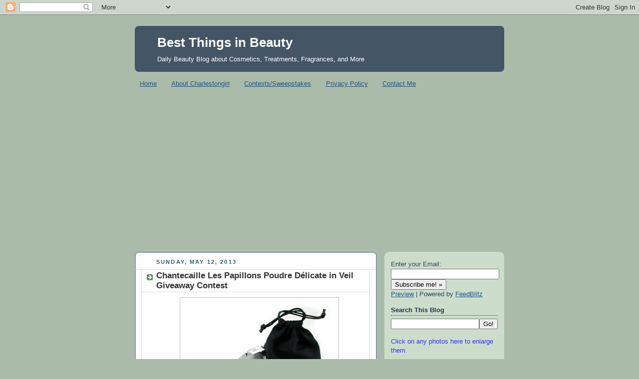

--- FILE ---
content_type: text/html; charset=UTF-8
request_url: https://bestthingsinbeauty.blogspot.com/2013/05/chantecaille-les-papillons-poudre.html?showComment=1368422595388
body_size: 46066
content:
<!DOCTYPE html>
<html dir='ltr' xmlns='http://www.w3.org/1999/xhtml' xmlns:b='http://www.google.com/2005/gml/b' xmlns:data='http://www.google.com/2005/gml/data' xmlns:expr='http://www.google.com/2005/gml/expr'>
<head>
<link href='https://www.blogger.com/static/v1/widgets/2944754296-widget_css_bundle.css' rel='stylesheet' type='text/css'/>
<meta content='text/html; charset=UTF-8' http-equiv='Content-Type'/>
<meta content='blogger' name='generator'/>
<link href='https://bestthingsinbeauty.blogspot.com/favicon.ico' rel='icon' type='image/x-icon'/>
<link href='http://bestthingsinbeauty.blogspot.com/2013/05/chantecaille-les-papillons-poudre.html' rel='canonical'/>
<link rel="alternate" type="application/atom+xml" title="Best Things in Beauty - Atom" href="https://bestthingsinbeauty.blogspot.com/feeds/posts/default" />
<link rel="alternate" type="application/rss+xml" title="Best Things in Beauty - RSS" href="https://bestthingsinbeauty.blogspot.com/feeds/posts/default?alt=rss" />
<link rel="service.post" type="application/atom+xml" title="Best Things in Beauty - Atom" href="https://www.blogger.com/feeds/1905173831662671321/posts/default" />

<link rel="alternate" type="application/atom+xml" title="Best Things in Beauty - Atom" href="https://bestthingsinbeauty.blogspot.com/feeds/3912599339625340502/comments/default" />
<!--Can't find substitution for tag [blog.ieCssRetrofitLinks]-->
<link href='https://blogger.googleusercontent.com/img/b/R29vZ2xl/AVvXsEg13k4saZYcJaF9qAVHRWn1C5-FmCreRcPvW1Szu0IJpNQKMsYpF5xv_okutiJZuFmxALpWTGtuhZsRt61cs11dx3sQZV5HYmaOdYO_kTsDwqMxkVXRYaQKMYget0ejHZINpztFniuPDBxH/s320/Chantecaille+Veil.jpg' rel='image_src'/>
<meta content='http://bestthingsinbeauty.blogspot.com/2013/05/chantecaille-les-papillons-poudre.html' property='og:url'/>
<meta content='Chantecaille Les Papillons Poudre Délicate in Veil Giveaway Contest' property='og:title'/>
<meta content='  The lucky winner can brighten and control her skin with Chantecaille&#39;s luxurious Les Papillons Poudre Délicate in Veil. This shine-control...' property='og:description'/>
<meta content='https://blogger.googleusercontent.com/img/b/R29vZ2xl/AVvXsEg13k4saZYcJaF9qAVHRWn1C5-FmCreRcPvW1Szu0IJpNQKMsYpF5xv_okutiJZuFmxALpWTGtuhZsRt61cs11dx3sQZV5HYmaOdYO_kTsDwqMxkVXRYaQKMYget0ejHZINpztFniuPDBxH/w1200-h630-p-k-no-nu/Chantecaille+Veil.jpg' property='og:image'/>
<title>Best Things in Beauty: Chantecaille Les Papillons Poudre Délicate in Veil Giveaway Contest</title>
<style id='page-skin-1' type='text/css'><!--
/*
-----------------------------------------------
Blogger Template Style
Name:     Rounders
Date:     27 Feb 2004
Updated by: Blogger Team
----------------------------------------------- */
/* Variable definitions
====================
<Variable name="mainBgColor" description="Main Background Color"
type="color" default="#fff">
<Variable name="mainTextColor" description="Text Color" type="color"
default="#333">
<Variable name="postTitleColor" description="Post Title Color" type="color"
default="#333">
<Variable name="dateHeaderColor" description="Date Header Color"
type="color" default="#357">
<Variable name="borderColor" description="Post Border Color" type="color"
default="#bbb">
<Variable name="mainLinkColor" description="Link Color" type="color"
default="#258">
<Variable name="mainVisitedLinkColor" description="Visited Link Color"
type="color" default="#666">
<Variable name="titleBgColor" description="Page Header Background Color"
type="color" default="#456">
<Variable name="titleTextColor" description="Blog Title Color"
type="color" default="#fff">
<Variable name="topSidebarHeaderColor"
description="Top Sidebar Title Color"
type="color" default="#234">
<Variable name="topSidebarBgColor"
description="Top Sidebar Background Color"
type="color" default="#cdc">
<Variable name="topSidebarTextColor" description="Top Sidebar Text Color"
type="color" default="#345">
<Variable name="topSidebarLinkColor" description="Top Sidebar Link Color"
type="color" default="#258">
<Variable name="topSidebarVisitedLinkColor"
description="Top Sidebar Visited Link Color"
type="color" default="#258">
<Variable name="bodyFont" description="Text Font" type="font"
default="normal normal 100% 'Trebuchet MS',Verdana,Arial,Sans-serif">
<Variable name="pageTitleFont" description="Blog Title Font" type="font"
default="normal bold 200% 'Trebuchet MS',Verdana,Arial,Sans-serif">
<Variable name="descriptionFont" description="Blog Description Font" type="font"
default="normal normal 100% 'Trebuchet MS',Verdana,Arial,Sans-serif">
<Variable name="headerFont" description="Sidebar Title Font" type="font"
default="normal bold 100% 'Trebuchet MS',Verdana,Arial,Sans-serif">
<Variable name="postTitleFont" description="Post Title Font" type="font"
default="normal bold 135% 'Trebuchet MS',Verdana,Arial,Sans-serif">
<Variable name="startSide" description="Start side in blog language"
type="automatic" default="left">
<Variable name="endSide" description="End side in blog language"
type="automatic" default="right">
*/
body {
background:#aba;
margin:0;
text-align:center;
line-height: 1.5em;
font:x-small Trebuchet MS, Verdana, Arial, Sans-serif;
color:#333333;
font-size/* */:/**/small;
font-size: /**/small;
}
/* Page Structure
----------------------------------------------- */
/* The images which help create rounded corners depend on the
following widths and measurements. If you want to change
these measurements, the images will also need to change.
*/
#outer-wrapper {
width:740px;
margin:0 auto;
text-align:left;
font: normal normal 100% 'Trebuchet MS',Verdana,Arial,Sans-serif;
}
#main-wrap1 {
width:485px;
float:left;
background:#ffffff url("//www1.blogblog.com/rounders/corners_main_bot.gif") no-repeat left bottom;
margin:15px 0 0;
padding:0 0 10px;
color:#333333;
font-size:97%;
line-height:1.5em;
word-wrap: break-word; /* fix for long text breaking sidebar float in IE */
overflow: hidden;     /* fix for long non-text content breaking IE sidebar float */
}
#main-wrap2 {
float:left;
width:100%;
background:url("//www1.blogblog.com/rounders/corners_main_top.gif") no-repeat left top;
padding:10px 0 0;
}
#main {
background:url("//www.blogblog.com/rounders/rails_main.gif") repeat-y left;
padding:0;
width:485px;
}
#sidebar-wrap {
width:240px;
float:right;
margin:15px 0 0;
font-size:97%;
line-height:1.5em;
word-wrap: break-word; /* fix for long text breaking sidebar float in IE */
overflow: hidden;     /* fix for long non-text content breaking IE sidebar float */
}
.main .widget {
margin-top: 4px;
width: 468px;
padding: 0 13px;
}
.main .Blog {
margin: 0;
padding: 0;
width: 484px;
}
/* Links
----------------------------------------------- */
a:link {
color: #225588;
}
a:visited {
color: #666666;
}
a:hover {
color: #666666;
}
a img {
border-width:0;
}
/* Blog Header
----------------------------------------------- */
#header-wrapper {
background:#445566 url("//www2.blogblog.com/rounders/corners_cap_top.gif") no-repeat left top;
margin-top:22px;
margin-right:0;
margin-bottom:0;
margin-left:0;
padding-top:8px;
padding-right:0;
padding-bottom:0;
padding-left:0;
color:#ffffff;
}
#header {
background:url("//www.blogblog.com/rounders/corners_cap_bot.gif") no-repeat left bottom;
padding:0 15px 8px;
}
#header h1 {
margin:0;
padding:10px 30px 5px;
line-height:1.2em;
font: normal bold 200% 'Trebuchet MS',Verdana,Arial,Sans-serif;
}
#header a,
#header a:visited {
text-decoration:none;
color: #ffffff;
}
#header .description {
margin:0;
padding:5px 30px 10px;
line-height:1.5em;
font: normal normal 100% 'Trebuchet MS',Verdana,Arial,Sans-serif;
}
/* Posts
----------------------------------------------- */
h2.date-header {
margin-top:0;
margin-right:28px;
margin-bottom:0;
margin-left:43px;
font-size:85%;
line-height:2em;
text-transform:uppercase;
letter-spacing:.2em;
color:#335577;
}
.post {
margin:.3em 0 25px;
padding:0 13px;
border:1px dotted #bbbbbb;
border-width:1px 0;
}
.post h3 {
margin:0;
line-height:1.5em;
background:url("//www2.blogblog.com/rounders/icon_arrow.gif") no-repeat 10px .5em;
display:block;
border:1px dotted #bbbbbb;
border-width:0 1px 1px;
padding-top:2px;
padding-right:14px;
padding-bottom:2px;
padding-left:29px;
color: #333333;
font: normal bold 135% 'Trebuchet MS',Verdana,Arial,Sans-serif;
}
.post h3 a, .post h3 a:visited {
text-decoration:none;
color: #333333;
}
a.title-link:hover {
background-color: #bbbbbb;
color: #333333;
}
.post-body {
border:1px dotted #bbbbbb;
border-width:0 1px 1px;
border-bottom-color:#ffffff;
padding-top:10px;
padding-right:14px;
padding-bottom:1px;
padding-left:29px;
}
html>body .post-body {
border-bottom-width:0;
}
.post-body {
margin:0 0 .75em;
}
.post-body blockquote {
line-height:1.3em;
}
.post-footer {
background: #ded;
margin:0;
padding-top:2px;
padding-right:14px;
padding-bottom:2px;
padding-left:29px;
border:1px dotted #bbbbbb;
border-width:1px;
font-size:100%;
line-height:1.5em;
color: #666;
}
/*
The first line of the post footer might only have floated text, so we need to give it a height.
The height comes from the post-footer line-height
*/
.post-footer-line-1 {
min-height:1.5em;
_height:1.5em;
}
.post-footer p {
margin: 0;
}
html>body .post-footer {
border-bottom-color:transparent;
}
.uncustomized-post-template .post-footer {
text-align: right;
}
.uncustomized-post-template .post-author,
.uncustomized-post-template .post-timestamp {
display: block;
float: left;
text-align:left;
margin-right: 4px;
}
.post-footer a {
color: #258;
}
.post-footer a:hover {
color: #666;
}
a.comment-link {
/* IE5.0/Win doesn't apply padding to inline elements,
so we hide these two declarations from it */
background/* */:/**/url("//www.blogblog.com/rounders/icon_comment_left.gif") no-repeat left 45%;
padding-left:14px;
}
html>body a.comment-link {
/* Respecified, for IE5/Mac's benefit */
background:url("//www.blogblog.com/rounders/icon_comment_left.gif") no-repeat left 45%;
padding-left:14px;
}
.post img, table.tr-caption-container {
margin-top:0;
margin-right:0;
margin-bottom:5px;
margin-left:0;
padding:4px;
border:1px solid #bbbbbb;
}
.tr-caption-container img {
border: none;
margin: 0;
padding: 0;
}
blockquote {
margin:.75em 0;
border:1px dotted #bbbbbb;
border-width:1px 0;
padding:5px 15px;
color: #335577;
}
.post blockquote p {
margin:.5em 0;
}
#blog-pager-newer-link {
float: left;
margin-left: 13px;
}
#blog-pager-older-link {
float: right;
margin-right: 13px;
}
#blog-pager {
text-align: center;
}
.feed-links {
clear: both;
line-height: 2.5em;
margin-left: 13px;
}
/* Comments
----------------------------------------------- */
#comments {
margin:-25px 13px 0;
border:1px dotted #bbbbbb;
border-width:0 1px 1px;
padding-top:20px;
padding-right:0;
padding-bottom:15px;
padding-left:0;
}
#comments h4 {
margin:0 0 10px;
padding-top:0;
padding-right:14px;
padding-bottom:2px;
padding-left:29px;
border-bottom:1px dotted #bbbbbb;
font-size:120%;
line-height:1.4em;
color:#333333;
}
#comments-block {
margin-top:0;
margin-right:15px;
margin-bottom:0;
margin-left:9px;
}
.comment-author {
background:url("//www.blogblog.com/rounders/icon_comment_left.gif") no-repeat 2px .3em;
margin:.5em 0;
padding-top:0;
padding-right:0;
padding-bottom:0;
padding-left:20px;
font-weight:bold;
}
.comment-body {
margin:0 0 1.25em;
padding-top:0;
padding-right:0;
padding-bottom:0;
padding-left:20px;
}
.comment-body p {
margin:0 0 .5em;
}
.comment-footer {
margin:0 0 .5em;
padding-top:0;
padding-right:0;
padding-bottom:.75em;
padding-left:20px;
}
.comment-footer a:link {
color: #333;
}
.deleted-comment {
font-style:italic;
color:gray;
}
.comment-form {
padding-left:20px;
padding-right:5px;
}
#comments .comment-form h4 {
padding-left:0px;
}
/* Profile
----------------------------------------------- */
.profile-img {
float: left;
margin-top: 5px;
margin-right: 5px;
margin-bottom: 5px;
margin-left: 0;
border: 4px solid #334455;
}
.profile-datablock {
margin-top:0;
margin-right:15px;
margin-bottom:.5em;
margin-left:0;
padding-top:8px;
}
.profile-link {
background:url("//www.blogblog.com/rounders/icon_profile_left.gif") no-repeat left .1em;
padding-left:15px;
font-weight:bold;
}
.profile-textblock {
clear: both;
margin: 0;
}
.sidebar .clear, .main .widget .clear {
clear: both;
}
#sidebartop-wrap {
background:#ccddcc url("//www.blogblog.com/rounders/corners_prof_bot.gif") no-repeat left bottom;
margin:0px 0px 15px;
padding:0px 0px 10px;
color:#334455;
}
#sidebartop-wrap2 {
background:url("//www2.blogblog.com/rounders/corners_prof_top.gif") no-repeat left top;
padding: 10px 0 0;
margin:0;
border-width:0;
}
#sidebartop h2 {
line-height:1.5em;
color:#223344;
border-bottom: 1px dotted #223344;
margin-bottom: 0.5em;
font: normal bold 100% 'Trebuchet MS',Verdana,Arial,Sans-serif;
}
#sidebartop a {
color: #225588;
}
#sidebartop a:hover {
color: #225588;
}
#sidebartop a:visited {
color: #225588;
}
/* Sidebar Boxes
----------------------------------------------- */
.sidebar .widget {
margin:.5em 13px 1.25em;
padding:0 0px;
}
.widget-content {
margin-top: 0.5em;
}
#sidebarbottom-wrap1 {
background:#ffffff url("//www.blogblog.com/rounders/corners_side_top.gif") no-repeat left top;
margin:0 0 15px;
padding:10px 0 0;
color: #333333;
}
#sidebarbottom-wrap2 {
background:url("//www1.blogblog.com/rounders/corners_side_bot.gif") no-repeat left bottom;
padding:0 0 8px;
}
.sidebar h2 {
margin:0;
padding:0 0 .2em;
line-height:1.5em;
font:normal bold 100% 'Trebuchet MS',Verdana,Arial,Sans-serif;
}
.sidebar ul {
list-style:none;
margin:0 0 1.25em;
padding:0;
}
.sidebar ul li {
background:url("//www2.blogblog.com/rounders/icon_arrow_sm.gif") no-repeat 2px .25em;
margin:0;
padding-top:0;
padding-right:0;
padding-bottom:3px;
padding-left:16px;
margin-bottom:3px;
border-bottom:1px dotted #bbbbbb;
line-height:1.4em;
}
.sidebar p {
margin:0 0 .6em;
}
#sidebar h2 {
color: #333333;
border-bottom: 1px dotted #333333;
}
/* Footer
----------------------------------------------- */
#footer-wrap1 {
clear:both;
margin:0 0 10px;
padding:15px 0 0;
}
#footer-wrap2 {
background:#445566 url("//www2.blogblog.com/rounders/corners_cap_top.gif") no-repeat left top;
color:#ffffff;
}
#footer {
background:url("//www.blogblog.com/rounders/corners_cap_bot.gif") no-repeat left bottom;
padding:8px 15px;
}
#footer hr {display:none;}
#footer p {margin:0;}
#footer a {color:#ffffff;}
#footer .widget-content {
margin:0;
}
/** Page structure tweaks for layout editor wireframe */
body#layout #main-wrap1,
body#layout #sidebar-wrap,
body#layout #header-wrapper {
margin-top: 0;
}
body#layout #header, body#layout #header-wrapper,
body#layout #outer-wrapper {
margin-left:0,
margin-right: 0;
padding: 0;
}
body#layout #outer-wrapper {
width: 730px;
}
body#layout #footer-wrap1 {
padding-top: 0;
}

--></style>
<link href='https://www.blogger.com/dyn-css/authorization.css?targetBlogID=1905173831662671321&amp;zx=9a909b3b-cdf0-4102-a9a0-60173a2f984d' media='none' onload='if(media!=&#39;all&#39;)media=&#39;all&#39;' rel='stylesheet'/><noscript><link href='https://www.blogger.com/dyn-css/authorization.css?targetBlogID=1905173831662671321&amp;zx=9a909b3b-cdf0-4102-a9a0-60173a2f984d' rel='stylesheet'/></noscript>
<meta name='google-adsense-platform-account' content='ca-host-pub-1556223355139109'/>
<meta name='google-adsense-platform-domain' content='blogspot.com'/>

<script async src="https://pagead2.googlesyndication.com/pagead/js/adsbygoogle.js?client=ca-pub-9293665227893806&host=ca-host-pub-1556223355139109" crossorigin="anonymous"></script>

<!-- data-ad-client=ca-pub-9293665227893806 -->

</head>
<body>
<div class='navbar section' id='navbar'><div class='widget Navbar' data-version='1' id='Navbar1'><script type="text/javascript">
    function setAttributeOnload(object, attribute, val) {
      if(window.addEventListener) {
        window.addEventListener('load',
          function(){ object[attribute] = val; }, false);
      } else {
        window.attachEvent('onload', function(){ object[attribute] = val; });
      }
    }
  </script>
<div id="navbar-iframe-container"></div>
<script type="text/javascript" src="https://apis.google.com/js/platform.js"></script>
<script type="text/javascript">
      gapi.load("gapi.iframes:gapi.iframes.style.bubble", function() {
        if (gapi.iframes && gapi.iframes.getContext) {
          gapi.iframes.getContext().openChild({
              url: 'https://www.blogger.com/navbar/1905173831662671321?po\x3d3912599339625340502\x26origin\x3dhttps://bestthingsinbeauty.blogspot.com',
              where: document.getElementById("navbar-iframe-container"),
              id: "navbar-iframe"
          });
        }
      });
    </script><script type="text/javascript">
(function() {
var script = document.createElement('script');
script.type = 'text/javascript';
script.src = '//pagead2.googlesyndication.com/pagead/js/google_top_exp.js';
var head = document.getElementsByTagName('head')[0];
if (head) {
head.appendChild(script);
}})();
</script>
</div></div>
<div id='outer-wrapper'>
<div id='header-wrapper'>
<div class='header section' id='header'><div class='widget Header' data-version='1' id='Header1'>
<div id='header-inner'>
<div class='titlewrapper'>
<h1 class='title'>
<a href='https://bestthingsinbeauty.blogspot.com/'>
Best Things in Beauty
</a>
</h1>
</div>
<div class='descriptionwrapper'>
<p class='description'><span>Daily Beauty Blog about Cosmetics, Treatments, Fragrances, and More</span></p>
</div>
</div>
</div></div>
</div>
<div id='crosscol-wrapper' style='text-align:center'>
<div class='crosscol section' id='crosscol'><div class='widget PageList' data-version='1' id='PageList1'>
<h2>Pages</h2>
<div class='widget-content'>
<ul>
<li>
<a href='https://bestthingsinbeauty.blogspot.com/'>Home</a>
</li>
<li>
<a href='https://bestthingsinbeauty.blogspot.com/p/about-charlestongirl.html'>About Charlestongirl</a>
</li>
<li>
<a href='https://bestthingsinbeauty.blogspot.com/p/contestsweepstakes.html'>Contests/Sweepstakes</a>
</li>
<li>
<a href='https://bestthingsinbeauty.blogspot.com/p/privacy-policy.html'>Privacy Policy</a>
</li>
<li>
<a href='https://bestthingsinbeauty.blogspot.com/p/contact-me.html'>Contact Me</a>
</li>
</ul>
<div class='clear'></div>
</div>
</div></div>
</div>
<div id='main-wrap1'><div id='main-wrap2'>
<div class='main section' id='main'><div class='widget Blog' data-version='1' id='Blog1'>
<div class='blog-posts hfeed'>

          <div class="date-outer">
        
<h2 class='date-header'><span>Sunday, May 12, 2013</span></h2>

          <div class="date-posts">
        
<div class='post-outer'>
<div class='post hentry'>
<a name='3912599339625340502'></a>
<h3 class='post-title entry-title'>
<a href='https://bestthingsinbeauty.blogspot.com/2013/05/chantecaille-les-papillons-poudre.html'>Chantecaille Les Papillons Poudre Délicate in Veil Giveaway Contest</a>
</h3>
<div class='post-header-line-1'></div>
<div class='post-body entry-content'>
<div class="separator" style="clear: both; text-align: center;">
<a href="https://blogger.googleusercontent.com/img/b/R29vZ2xl/AVvXsEg13k4saZYcJaF9qAVHRWn1C5-FmCreRcPvW1Szu0IJpNQKMsYpF5xv_okutiJZuFmxALpWTGtuhZsRt61cs11dx3sQZV5HYmaOdYO_kTsDwqMxkVXRYaQKMYget0ejHZINpztFniuPDBxH/s1600/Chantecaille+Veil.jpg" imageanchor="1" style="margin-left: 1em; margin-right: 1em;"><img border="0" height="320" src="https://blogger.googleusercontent.com/img/b/R29vZ2xl/AVvXsEg13k4saZYcJaF9qAVHRWn1C5-FmCreRcPvW1Szu0IJpNQKMsYpF5xv_okutiJZuFmxALpWTGtuhZsRt61cs11dx3sQZV5HYmaOdYO_kTsDwqMxkVXRYaQKMYget0ejHZINpztFniuPDBxH/s320/Chantecaille+Veil.jpg" width="309" /></a></div>
The lucky winner can brighten and control her skin with Chantecaille's luxurious Les Papillons Poudre Délicate in Veil. This shine-control face powder can go with you anywhere. The compact includes a powder puff, and the finish is protected by a black pouch. The winner of this contest will go through summer shine-free.<br />
<br />
This delicate pressed powder is the ideal choice for those who want a 
perfect, radiant complexion. Innovative technology coats the pigment with 
hydrating agents that soften the skin&#8217;s texture and conceal imperfections. An infusion of Monoi de Tahiti butter provides additional moisture and 
protection for a natural and flawless finish. The powder is very finely milled, so it won't settle into fine lines or get cakey. Even better, it was not tested on animals, nor 
was it made with any animal, lanolin, or mineral derivatives.<br />
<br />
That shimming finish the decorates the butterfly atop the pressed powder is an overspray. That means it won't stick around for many uses - a shame because it's gorgeous.<br />
<br />
This limited-edition treat is no longer available from Chantecaille, but I have one to give away to a lucky reader.&nbsp; How can you enter to win this giveaway  contest (technically a          
         sweepstakes)? Just  leave a comment on  this feature (not in   
   another     BTiB         post). After you  comment  here, feel free 
to      send me  an    e-mail  at            
bestthingsinbeautycontests@gmail.com    (the  contest    address,  not  
  my         "personal" e-mail) and    identify  your  comment.   You 
can    never be   too        careful about    sharing an   e-mail 
address     you care  about on a   blog,  so          feel free to   
follow this   step  (an   alternative is to  code  your      e-mail,    
    e.g.,   myname at gmail  dot   com, in your  comment).     Please   
make sure   I     have    your  e-mail. <b><i>If I can't notify you, you can't win</i></b> - even if your number  is drawn. I can't believe the number of winners I haven't been able to  find in the past.<br />
<br />
You can earn extra entries. Follow this blog (through an e-mail   
subscription, GFC, or though one of the many Google readers -  see   
sidebar at right) to earn a <b>second entry</b>. If  you   are a        
 follower,        it  would help me tally entries if  you  tell  me in  
   your     comment  how    you     follow. You don't  have to   follow 
to     enter. I     want  everyone to    have a      chance, but I   
also   want to   reward my      followers. I must be     able to  track 
       this entry.<br />
<br />
You can earn a <b>third entry </b>by tweeting this contest. You <b>must include  "@BTiBeauty" </b>(without the quotes)<b> and the contest title</b>
                   in your tweet.  Remember, tweet the contest title - 
if     you        don't,      that   entry won't  count. I will tweet 
the     contest   early      this   evening,  and   you can   simply 
retweet   it    to earn   that   second    entry -   if  that's   
easier.<br />
<br />
You can earn a <b>fourth entry</b> if you have posted a comment here in the last two weeks. Don't worry about telling me. I'll know.<br />
<br />
The <b>deadline</b> for entries will be <b>Saturday, May 18</b>,         
     2013, at midnight.  The next  morning, I will use a random     
number       generator         (random.org) to select the  winner. I    
will   e-mail   the    winner on     Sunday     morning. The winner will
     have <b>48 hours</b>        to  reply to  my   message     and   
provide  a shipping address.     After    48   hours, the  prize   will 
  be      forfeited, and another    winner   will  be    selected.  Make
   sure   to  check  your    e-mail -    and  look  in your  spam   
folder  -    when  the   contest ends.<br />
<br />
This contest is open to <b>anyone anywhere</b>. Here are the terms. I   
                will  carefully pack and ship the prize (as I always 
do).  I         cannot          insure the  prize for overseas shipment -
  it's      amazingly      expensive  to   do     so because  of the way
 I  have  to     send  insured     mail. If it's   lost  or     stolen 
in    transit, I   may   not  be able  to    replace it with   another  
  prize     just  like    it.  I'll  do my  best on    this end; let's 
see    if  your    mail      service  does   right  by you on    the 
other  end if  we   have  an     overseas     winner. <br />
<br />
The winner must be able to provide me with a "mailable address," meaning
   the U.S. Post Office recognizes it or its street, province, and other
   "elements" the way the winner provides them. I've had    some        
  trouble  with  both U.S. and international addresses.<br />
<br />
For all the legalese related to this contest, please see the Contests/Sweepstakes page at  the top of the blog. Good luck!<br />
<br />
<span style="font-size: xx-small;">Photo courtesy of Chantecaille</span>
<div style='clear: both;'></div>
</div>
<div class='post-footer'>
<div class='post-footer-line post-footer-line-1'><span class='post-author vcard'>
Posted by
<span class='fn'>Charlestongirl</span>
</span>
<span class='post-timestamp'>
at
<a class='timestamp-link' href='https://bestthingsinbeauty.blogspot.com/2013/05/chantecaille-les-papillons-poudre.html' rel='bookmark' title='permanent link'><abbr class='published' title='2013-05-12T13:27:00-04:00'>1:27&#8239;PM</abbr></a>
</span>
<span class='post-comment-link'>
</span>
<span class='post-icons'>
<span class='item-action'>
<a href='https://www.blogger.com/email-post/1905173831662671321/3912599339625340502' title='Email Post'>
<img alt="" class="icon-action" height="13" src="//www.blogger.com/img/icon18_email.gif" width="18">
</a>
</span>
<span class='item-control blog-admin pid-371617301'>
<a href='https://www.blogger.com/post-edit.g?blogID=1905173831662671321&postID=3912599339625340502&from=pencil' title='Edit Post'>
<img alt='' class='icon-action' height='18' src='https://resources.blogblog.com/img/icon18_edit_allbkg.gif' width='18'/>
</a>
</span>
</span>
</div>
<div class='post-footer-line post-footer-line-2'><span class='post-labels'>
Labels:
<a href='https://bestthingsinbeauty.blogspot.com/search/label/Chantecaille' rel='tag'>Chantecaille</a>,
<a href='https://bestthingsinbeauty.blogspot.com/search/label/Charlestongirl' rel='tag'>Charlestongirl</a>,
<a href='https://bestthingsinbeauty.blogspot.com/search/label/Face%20Powder' rel='tag'>Face Powder</a>,
<a href='https://bestthingsinbeauty.blogspot.com/search/label/Giveaway' rel='tag'>Giveaway</a>
</span>
</div>
<div class='post-footer-line post-footer-line-3'><span class='reaction-buttons'>
</span>
</div>
</div>
</div>
<div class='comments' id='comments'>
<a name='comments'></a>
<h4>171 comments:</h4>
<div id='Blog1_comments-block-wrapper'>
<dl class='avatar-comment-indent' id='comments-block'>
<dt class='comment-author ' id='c4225557087806957659'>
<a name='c4225557087806957659'></a>
<div class="avatar-image-container avatar-stock"><span dir="ltr"><img src="//resources.blogblog.com/img/blank.gif" width="35" height="35" alt="" title="marina">

</span></div>
marina
said...
</dt>
<dd class='comment-body' id='Blog1_cmt-4225557087806957659'>
<p>
what a beautiful powder! <br /><br />happy mother&#39;s day to you!
</p>
</dd>
<dd class='comment-footer'>
<span class='comment-timestamp'>
<a href='https://bestthingsinbeauty.blogspot.com/2013/05/chantecaille-les-papillons-poudre.html?showComment=1368380686117#c4225557087806957659' title='comment permalink'>
May 12, 2013 at 1:44&#8239;PM
</a>
<span class='item-control blog-admin pid-324639139'>
<a class='comment-delete' href='https://www.blogger.com/comment/delete/1905173831662671321/4225557087806957659' title='Delete Comment'>
<img src='https://resources.blogblog.com/img/icon_delete13.gif'/>
</a>
</span>
</span>
</dd>
<dt class='comment-author ' id='c4103916671384911881'>
<a name='c4103916671384911881'></a>
<div class="avatar-image-container avatar-stock"><span dir="ltr"><a href="https://www.blogger.com/profile/07231622839898465122" target="" rel="nofollow" onclick="" class="avatar-hovercard" id="av-4103916671384911881-07231622839898465122"><img src="//www.blogger.com/img/blogger_logo_round_35.png" width="35" height="35" alt="" title="Susan">

</a></span></div>
<a href='https://www.blogger.com/profile/07231622839898465122' rel='nofollow'>Susan</a>
said...
</dt>
<dd class='comment-body' id='Blog1_cmt-4103916671384911881'>
<p>
Gorgeous giveaway, thanks!  <br /><br />Follower:  Google Reader [will soon convert to BlogLovin], also GFC as Sus.  <br /><br />sus333[at]gmail[dot]cOm
</p>
</dd>
<dd class='comment-footer'>
<span class='comment-timestamp'>
<a href='https://bestthingsinbeauty.blogspot.com/2013/05/chantecaille-les-papillons-poudre.html?showComment=1368381065400#c4103916671384911881' title='comment permalink'>
May 12, 2013 at 1:51&#8239;PM
</a>
<span class='item-control blog-admin pid-851534343'>
<a class='comment-delete' href='https://www.blogger.com/comment/delete/1905173831662671321/4103916671384911881' title='Delete Comment'>
<img src='https://resources.blogblog.com/img/icon_delete13.gif'/>
</a>
</span>
</span>
</dd>
<dt class='comment-author ' id='c3646619397588886562'>
<a name='c3646619397588886562'></a>
<div class="avatar-image-container avatar-stock"><span dir="ltr"><a href="https://www.blogger.com/profile/10727987932086559015" target="" rel="nofollow" onclick="" class="avatar-hovercard" id="av-3646619397588886562-10727987932086559015"><img src="//www.blogger.com/img/blogger_logo_round_35.png" width="35" height="35" alt="" title="Virginie">

</a></span></div>
<a href='https://www.blogger.com/profile/10727987932086559015' rel='nofollow'>Virginie</a>
said...
</dt>
<dd class='comment-body' id='Blog1_cmt-3646619397588886562'>
<p>
OMG, that&#39;s gorgeous and so useful for my oily skin!!! Thank you so much!!! <br />My email is existencevs at yahoo dot fr
</p>
</dd>
<dd class='comment-footer'>
<span class='comment-timestamp'>
<a href='https://bestthingsinbeauty.blogspot.com/2013/05/chantecaille-les-papillons-poudre.html?showComment=1368382827679#c3646619397588886562' title='comment permalink'>
May 12, 2013 at 2:20&#8239;PM
</a>
<span class='item-control blog-admin pid-1441658711'>
<a class='comment-delete' href='https://www.blogger.com/comment/delete/1905173831662671321/3646619397588886562' title='Delete Comment'>
<img src='https://resources.blogblog.com/img/icon_delete13.gif'/>
</a>
</span>
</span>
</dd>
<dt class='comment-author ' id='c8657152098255409811'>
<a name='c8657152098255409811'></a>
<div class="avatar-image-container avatar-stock"><span dir="ltr"><a href="https://www.blogger.com/profile/10727987932086559015" target="" rel="nofollow" onclick="" class="avatar-hovercard" id="av-8657152098255409811-10727987932086559015"><img src="//www.blogger.com/img/blogger_logo_round_35.png" width="35" height="35" alt="" title="Virginie">

</a></span></div>
<a href='https://www.blogger.com/profile/10727987932086559015' rel='nofollow'>Virginie</a>
said...
</dt>
<dd class='comment-body' id='Blog1_cmt-8657152098255409811'>
<p>
And I follow you through bloglovin.<br /><br />Thanks again!!
</p>
</dd>
<dd class='comment-footer'>
<span class='comment-timestamp'>
<a href='https://bestthingsinbeauty.blogspot.com/2013/05/chantecaille-les-papillons-poudre.html?showComment=1368382858556#c8657152098255409811' title='comment permalink'>
May 12, 2013 at 2:20&#8239;PM
</a>
<span class='item-control blog-admin pid-1441658711'>
<a class='comment-delete' href='https://www.blogger.com/comment/delete/1905173831662671321/8657152098255409811' title='Delete Comment'>
<img src='https://resources.blogblog.com/img/icon_delete13.gif'/>
</a>
</span>
</span>
</dd>
<dt class='comment-author ' id='c5845872351193799249'>
<a name='c5845872351193799249'></a>
<div class="avatar-image-container avatar-stock"><span dir="ltr"><a href="https://www.blogger.com/profile/13115730343687745202" target="" rel="nofollow" onclick="" class="avatar-hovercard" id="av-5845872351193799249-13115730343687745202"><img src="//www.blogger.com/img/blogger_logo_round_35.png" width="35" height="35" alt="" title="FrangiePani">

</a></span></div>
<a href='https://www.blogger.com/profile/13115730343687745202' rel='nofollow'>FrangiePani</a>
said...
</dt>
<dd class='comment-body' id='Blog1_cmt-5845872351193799249'>
<p>
That powder is lovely...thank you!<br />jslbrown_03 at yahoo dot com
</p>
</dd>
<dd class='comment-footer'>
<span class='comment-timestamp'>
<a href='https://bestthingsinbeauty.blogspot.com/2013/05/chantecaille-les-papillons-poudre.html?showComment=1368382956133#c5845872351193799249' title='comment permalink'>
May 12, 2013 at 2:22&#8239;PM
</a>
<span class='item-control blog-admin pid-1969165884'>
<a class='comment-delete' href='https://www.blogger.com/comment/delete/1905173831662671321/5845872351193799249' title='Delete Comment'>
<img src='https://resources.blogblog.com/img/icon_delete13.gif'/>
</a>
</span>
</span>
</dd>
<dt class='comment-author ' id='c4696355632181339703'>
<a name='c4696355632181339703'></a>
<div class="avatar-image-container avatar-stock"><span dir="ltr"><a href="https://www.blogger.com/profile/13115730343687745202" target="" rel="nofollow" onclick="" class="avatar-hovercard" id="av-4696355632181339703-13115730343687745202"><img src="//www.blogger.com/img/blogger_logo_round_35.png" width="35" height="35" alt="" title="FrangiePani">

</a></span></div>
<a href='https://www.blogger.com/profile/13115730343687745202' rel='nofollow'>FrangiePani</a>
said...
</dt>
<dd class='comment-body' id='Blog1_cmt-4696355632181339703'>
<p>
GFC: smurfette<br />jslbrown_03 at yahoo dot com
</p>
</dd>
<dd class='comment-footer'>
<span class='comment-timestamp'>
<a href='https://bestthingsinbeauty.blogspot.com/2013/05/chantecaille-les-papillons-poudre.html?showComment=1368382991459#c4696355632181339703' title='comment permalink'>
May 12, 2013 at 2:23&#8239;PM
</a>
<span class='item-control blog-admin pid-1969165884'>
<a class='comment-delete' href='https://www.blogger.com/comment/delete/1905173831662671321/4696355632181339703' title='Delete Comment'>
<img src='https://resources.blogblog.com/img/icon_delete13.gif'/>
</a>
</span>
</span>
</dd>
<dt class='comment-author ' id='c2976278003685801576'>
<a name='c2976278003685801576'></a>
<div class="avatar-image-container avatar-stock"><span dir="ltr"><a href="https://www.blogger.com/profile/13115730343687745202" target="" rel="nofollow" onclick="" class="avatar-hovercard" id="av-2976278003685801576-13115730343687745202"><img src="//www.blogger.com/img/blogger_logo_round_35.png" width="35" height="35" alt="" title="FrangiePani">

</a></span></div>
<a href='https://www.blogger.com/profile/13115730343687745202' rel='nofollow'>FrangiePani</a>
said...
</dt>
<dd class='comment-body' id='Blog1_cmt-2976278003685801576'>
<p>
tweet - https://twitter.com/LuLu_Brown24/status/333648684908679169<br />jslbrown_03 at yahoo dot com
</p>
</dd>
<dd class='comment-footer'>
<span class='comment-timestamp'>
<a href='https://bestthingsinbeauty.blogspot.com/2013/05/chantecaille-les-papillons-poudre.html?showComment=1368383044346#c2976278003685801576' title='comment permalink'>
May 12, 2013 at 2:24&#8239;PM
</a>
<span class='item-control blog-admin pid-1969165884'>
<a class='comment-delete' href='https://www.blogger.com/comment/delete/1905173831662671321/2976278003685801576' title='Delete Comment'>
<img src='https://resources.blogblog.com/img/icon_delete13.gif'/>
</a>
</span>
</span>
</dd>
<dt class='comment-author ' id='c4912811565667893731'>
<a name='c4912811565667893731'></a>
<div class="avatar-image-container avatar-stock"><span dir="ltr"><img src="//resources.blogblog.com/img/blank.gif" width="35" height="35" alt="" title="Anonymous">

</span></div>
Anonymous
said...
</dt>
<dd class='comment-body' id='Blog1_cmt-4912811565667893731'>
<p>
 I&#39;d love to give this powder a try. Thanks so much for a lovely giveaway!<br /><br />hoshimirumi at gmail dot com<br />GFC: Christina K 
</p>
</dd>
<dd class='comment-footer'>
<span class='comment-timestamp'>
<a href='https://bestthingsinbeauty.blogspot.com/2013/05/chantecaille-les-papillons-poudre.html?showComment=1368383620680#c4912811565667893731' title='comment permalink'>
May 12, 2013 at 2:33&#8239;PM
</a>
<span class='item-control blog-admin pid-324639139'>
<a class='comment-delete' href='https://www.blogger.com/comment/delete/1905173831662671321/4912811565667893731' title='Delete Comment'>
<img src='https://resources.blogblog.com/img/icon_delete13.gif'/>
</a>
</span>
</span>
</dd>
<dt class='comment-author ' id='c2885367196651779980'>
<a name='c2885367196651779980'></a>
<div class="avatar-image-container avatar-stock"><span dir="ltr"><img src="//resources.blogblog.com/img/blank.gif" width="35" height="35" alt="" title="Anonymous">

</span></div>
Anonymous
said...
</dt>
<dd class='comment-body' id='Blog1_cmt-2885367196651779980'>
<p>
This is beautiful! I have yet to try Chantecaille products and am curious about them. Thank you,<br />Tanja
</p>
</dd>
<dd class='comment-footer'>
<span class='comment-timestamp'>
<a href='https://bestthingsinbeauty.blogspot.com/2013/05/chantecaille-les-papillons-poudre.html?showComment=1368384226875#c2885367196651779980' title='comment permalink'>
May 12, 2013 at 2:43&#8239;PM
</a>
<span class='item-control blog-admin pid-324639139'>
<a class='comment-delete' href='https://www.blogger.com/comment/delete/1905173831662671321/2885367196651779980' title='Delete Comment'>
<img src='https://resources.blogblog.com/img/icon_delete13.gif'/>
</a>
</span>
</span>
</dd>
<dt class='comment-author ' id='c2859587830195920470'>
<a name='c2859587830195920470'></a>
<div class="avatar-image-container avatar-stock"><span dir="ltr"><a href="https://www.blogger.com/profile/18422459685305099381" target="" rel="nofollow" onclick="" class="avatar-hovercard" id="av-2859587830195920470-18422459685305099381"><img src="//www.blogger.com/img/blogger_logo_round_35.png" width="35" height="35" alt="" title="Unknown">

</a></span></div>
<a href='https://www.blogger.com/profile/18422459685305099381' rel='nofollow'>Unknown</a>
said...
</dt>
<dd class='comment-body' id='Blog1_cmt-2859587830195920470'>
<p>
Happy mother&#39;s day to all!<br /><br />ellenpeck07 at gmail dot com
</p>
</dd>
<dd class='comment-footer'>
<span class='comment-timestamp'>
<a href='https://bestthingsinbeauty.blogspot.com/2013/05/chantecaille-les-papillons-poudre.html?showComment=1368385476344#c2859587830195920470' title='comment permalink'>
May 12, 2013 at 3:04&#8239;PM
</a>
<span class='item-control blog-admin pid-591008164'>
<a class='comment-delete' href='https://www.blogger.com/comment/delete/1905173831662671321/2859587830195920470' title='Delete Comment'>
<img src='https://resources.blogblog.com/img/icon_delete13.gif'/>
</a>
</span>
</span>
</dd>
<dt class='comment-author ' id='c6866968241909389401'>
<a name='c6866968241909389401'></a>
<div class="avatar-image-container avatar-stock"><span dir="ltr"><a href="https://www.blogger.com/profile/13657516439600953028" target="" rel="nofollow" onclick="" class="avatar-hovercard" id="av-6866968241909389401-13657516439600953028"><img src="//www.blogger.com/img/blogger_logo_round_35.png" width="35" height="35" alt="" title="radmilamila">

</a></span></div>
<a href='https://www.blogger.com/profile/13657516439600953028' rel='nofollow'>radmilamila</a>
said...
</dt>
<dd class='comment-body' id='Blog1_cmt-6866968241909389401'>
<p>
amazing prize!<br />i am your follower on GFC - name Radmila U, and on email.<br />i also tweeted https://twitter.com/radmilamilamila/status/333662401696235521<br />Thanks, Radmila, rada76@mail.ru
</p>
</dd>
<dd class='comment-footer'>
<span class='comment-timestamp'>
<a href='https://bestthingsinbeauty.blogspot.com/2013/05/chantecaille-les-papillons-poudre.html?showComment=1368386470428#c6866968241909389401' title='comment permalink'>
May 12, 2013 at 3:21&#8239;PM
</a>
<span class='item-control blog-admin pid-1602481378'>
<a class='comment-delete' href='https://www.blogger.com/comment/delete/1905173831662671321/6866968241909389401' title='Delete Comment'>
<img src='https://resources.blogblog.com/img/icon_delete13.gif'/>
</a>
</span>
</span>
</dd>
<dt class='comment-author ' id='c4803434177158176379'>
<a name='c4803434177158176379'></a>
<div class="avatar-image-container avatar-stock"><span dir="ltr"><img src="//resources.blogblog.com/img/blank.gif" width="35" height="35" alt="" title="Joy">

</span></div>
Joy
said...
</dt>
<dd class='comment-body' id='Blog1_cmt-4803434177158176379'>
<p>
Beautiful giveaway! Thanks so much, CG!<br /><br />I follow via email and visit your page!<br />joyanndo (@) gmail (dot) com<br /><br />:)
</p>
</dd>
<dd class='comment-footer'>
<span class='comment-timestamp'>
<a href='https://bestthingsinbeauty.blogspot.com/2013/05/chantecaille-les-papillons-poudre.html?showComment=1368389364037#c4803434177158176379' title='comment permalink'>
May 12, 2013 at 4:09&#8239;PM
</a>
<span class='item-control blog-admin pid-324639139'>
<a class='comment-delete' href='https://www.blogger.com/comment/delete/1905173831662671321/4803434177158176379' title='Delete Comment'>
<img src='https://resources.blogblog.com/img/icon_delete13.gif'/>
</a>
</span>
</span>
</dd>
<dt class='comment-author ' id='c7081755180603723024'>
<a name='c7081755180603723024'></a>
<div class="avatar-image-container vcard"><span dir="ltr"><a href="https://www.blogger.com/profile/16860434900330648837" target="" rel="nofollow" onclick="" class="avatar-hovercard" id="av-7081755180603723024-16860434900330648837"><img src="https://resources.blogblog.com/img/blank.gif" width="35" height="35" class="delayLoad" style="display: none;" longdesc="//blogger.googleusercontent.com/img/b/R29vZ2xl/AVvXsEi0EV9tsGXApfadN62eIJ_FGUYskwrPoPN9_zA1R95ozlY7F4UwbTJUgknt_dejGe_YpSoVN9A2HlTGSsGx95zX43YC_SCDzBDidCIUKCdZLpa-jZ3iCCXfq92IpARVnQ/s45-c/lz209.jpg" alt="" title="laura z.">

<noscript><img src="//blogger.googleusercontent.com/img/b/R29vZ2xl/AVvXsEi0EV9tsGXApfadN62eIJ_FGUYskwrPoPN9_zA1R95ozlY7F4UwbTJUgknt_dejGe_YpSoVN9A2HlTGSsGx95zX43YC_SCDzBDidCIUKCdZLpa-jZ3iCCXfq92IpARVnQ/s45-c/lz209.jpg" width="35" height="35" class="photo" alt=""></noscript></a></span></div>
<a href='https://www.blogger.com/profile/16860434900330648837' rel='nofollow'>laura z.</a>
said...
</dt>
<dd class='comment-body' id='Blog1_cmt-7081755180603723024'>
<p>
What a fabulous giveaway! I love Chantecaille, esp. their ltd. edition eyeshadow palettes.<br /><br />laurazee[at]gmail[dot]com
</p>
</dd>
<dd class='comment-footer'>
<span class='comment-timestamp'>
<a href='https://bestthingsinbeauty.blogspot.com/2013/05/chantecaille-les-papillons-poudre.html?showComment=1368389719680#c7081755180603723024' title='comment permalink'>
May 12, 2013 at 4:15&#8239;PM
</a>
<span class='item-control blog-admin pid-485710311'>
<a class='comment-delete' href='https://www.blogger.com/comment/delete/1905173831662671321/7081755180603723024' title='Delete Comment'>
<img src='https://resources.blogblog.com/img/icon_delete13.gif'/>
</a>
</span>
</span>
</dd>
<dt class='comment-author ' id='c3933441607840945642'>
<a name='c3933441607840945642'></a>
<div class="avatar-image-container avatar-stock"><span dir="ltr"><img src="//resources.blogblog.com/img/blank.gif" width="35" height="35" alt="" title="Tara">

</span></div>
Tara
said...
</dt>
<dd class='comment-body' id='Blog1_cmt-3933441607840945642'>
<p>
Beautiful!<br /><br />I&#39;m an email follower<br /><br />tmk228(at)yahoo(dot)com
</p>
</dd>
<dd class='comment-footer'>
<span class='comment-timestamp'>
<a href='https://bestthingsinbeauty.blogspot.com/2013/05/chantecaille-les-papillons-poudre.html?showComment=1368390451324#c3933441607840945642' title='comment permalink'>
May 12, 2013 at 4:27&#8239;PM
</a>
<span class='item-control blog-admin pid-324639139'>
<a class='comment-delete' href='https://www.blogger.com/comment/delete/1905173831662671321/3933441607840945642' title='Delete Comment'>
<img src='https://resources.blogblog.com/img/icon_delete13.gif'/>
</a>
</span>
</span>
</dd>
<dt class='comment-author ' id='c8961880172914149665'>
<a name='c8961880172914149665'></a>
<div class="avatar-image-container avatar-stock"><span dir="ltr"><img src="//resources.blogblog.com/img/blank.gif" width="35" height="35" alt="" title="Judith DM">

</span></div>
Judith DM
said...
</dt>
<dd class='comment-body' id='Blog1_cmt-8961880172914149665'>
<p>
It is you Charleston Girl who turned me on to Chantecaille!!! I bought another powder you raved about and I am thrilled.  This looks like a beauty!  Who would not want this!  Many thanks for your generosity!
</p>
</dd>
<dd class='comment-footer'>
<span class='comment-timestamp'>
<a href='https://bestthingsinbeauty.blogspot.com/2013/05/chantecaille-les-papillons-poudre.html?showComment=1368390683735#c8961880172914149665' title='comment permalink'>
May 12, 2013 at 4:31&#8239;PM
</a>
<span class='item-control blog-admin pid-324639139'>
<a class='comment-delete' href='https://www.blogger.com/comment/delete/1905173831662671321/8961880172914149665' title='Delete Comment'>
<img src='https://resources.blogblog.com/img/icon_delete13.gif'/>
</a>
</span>
</span>
</dd>
<dt class='comment-author ' id='c5123647914509897418'>
<a name='c5123647914509897418'></a>
<div class="avatar-image-container avatar-stock"><span dir="ltr"><img src="//resources.blogblog.com/img/blank.gif" width="35" height="35" alt="" title="Anonymous">

</span></div>
Anonymous
said...
</dt>
<dd class='comment-body' id='Blog1_cmt-5123647914509897418'>
<p>
This looks beautiful <br />Junebug79ml@yahoo.com
</p>
</dd>
<dd class='comment-footer'>
<span class='comment-timestamp'>
<a href='https://bestthingsinbeauty.blogspot.com/2013/05/chantecaille-les-papillons-poudre.html?showComment=1368390897609#c5123647914509897418' title='comment permalink'>
May 12, 2013 at 4:34&#8239;PM
</a>
<span class='item-control blog-admin pid-324639139'>
<a class='comment-delete' href='https://www.blogger.com/comment/delete/1905173831662671321/5123647914509897418' title='Delete Comment'>
<img src='https://resources.blogblog.com/img/icon_delete13.gif'/>
</a>
</span>
</span>
</dd>
<dt class='comment-author ' id='c210995540445112610'>
<a name='c210995540445112610'></a>
<div class="avatar-image-container avatar-stock"><span dir="ltr"><img src="//resources.blogblog.com/img/blank.gif" width="35" height="35" alt="" title="Judith DM">

</span></div>
Judith DM
said...
</dt>
<dd class='comment-body' id='Blog1_cmt-210995540445112610'>
<p>
Oops, Judith Dm follows you by email!<br />momofjandn (at) aol (dotO com
</p>
</dd>
<dd class='comment-footer'>
<span class='comment-timestamp'>
<a href='https://bestthingsinbeauty.blogspot.com/2013/05/chantecaille-les-papillons-poudre.html?showComment=1368390938457#c210995540445112610' title='comment permalink'>
May 12, 2013 at 4:35&#8239;PM
</a>
<span class='item-control blog-admin pid-324639139'>
<a class='comment-delete' href='https://www.blogger.com/comment/delete/1905173831662671321/210995540445112610' title='Delete Comment'>
<img src='https://resources.blogblog.com/img/icon_delete13.gif'/>
</a>
</span>
</span>
</dd>
<dt class='comment-author ' id='c3895748264125490795'>
<a name='c3895748264125490795'></a>
<div class="avatar-image-container avatar-stock"><span dir="ltr"><img src="//resources.blogblog.com/img/blank.gif" width="35" height="35" alt="" title="Karin">

</span></div>
Karin
said...
</dt>
<dd class='comment-body' id='Blog1_cmt-3895748264125490795'>
<p>
Looks gorgeous.  I&#39;m an email follower: karingroom at comcast dot net
</p>
</dd>
<dd class='comment-footer'>
<span class='comment-timestamp'>
<a href='https://bestthingsinbeauty.blogspot.com/2013/05/chantecaille-les-papillons-poudre.html?showComment=1368391336173#c3895748264125490795' title='comment permalink'>
May 12, 2013 at 4:42&#8239;PM
</a>
<span class='item-control blog-admin pid-324639139'>
<a class='comment-delete' href='https://www.blogger.com/comment/delete/1905173831662671321/3895748264125490795' title='Delete Comment'>
<img src='https://resources.blogblog.com/img/icon_delete13.gif'/>
</a>
</span>
</span>
</dd>
<dt class='comment-author ' id='c2762364006919651130'>
<a name='c2762364006919651130'></a>
<div class="avatar-image-container avatar-stock"><span dir="ltr"><a href="https://www.blogger.com/profile/05860846516276636483" target="" rel="nofollow" onclick="" class="avatar-hovercard" id="av-2762364006919651130-05860846516276636483"><img src="//www.blogger.com/img/blogger_logo_round_35.png" width="35" height="35" alt="" title="Unknown">

</a></span></div>
<a href='https://www.blogger.com/profile/05860846516276636483' rel='nofollow'>Unknown</a>
said...
</dt>
<dd class='comment-body' id='Blog1_cmt-2762364006919651130'>
<p>
You always host the greatest giveaways!! Happy Mother&#39;s Day!!<br /><br />email: fanouria20(at)hotmail(dot)com
</p>
</dd>
<dd class='comment-footer'>
<span class='comment-timestamp'>
<a href='https://bestthingsinbeauty.blogspot.com/2013/05/chantecaille-les-papillons-poudre.html?showComment=1368392253045#c2762364006919651130' title='comment permalink'>
May 12, 2013 at 4:57&#8239;PM
</a>
<span class='item-control blog-admin pid-1533003966'>
<a class='comment-delete' href='https://www.blogger.com/comment/delete/1905173831662671321/2762364006919651130' title='Delete Comment'>
<img src='https://resources.blogblog.com/img/icon_delete13.gif'/>
</a>
</span>
</span>
</dd>
<dt class='comment-author ' id='c3190510396948168021'>
<a name='c3190510396948168021'></a>
<div class="avatar-image-container avatar-stock"><span dir="ltr"><a href="https://www.blogger.com/profile/10452054563472590994" target="" rel="nofollow" onclick="" class="avatar-hovercard" id="av-3190510396948168021-10452054563472590994"><img src="//www.blogger.com/img/blogger_logo_round_35.png" width="35" height="35" alt="" title="Unknown">

</a></span></div>
<a href='https://www.blogger.com/profile/10452054563472590994' rel='nofollow'>Unknown</a>
said...
</dt>
<dd class='comment-body' id='Blog1_cmt-3190510396948168021'>
<p>
You always have the greatest stuff to giveaway! Chantecaille, pink, butterflies and shiny compact - it really doesn&#39;t get much better than that :-)<br />sanja_marie@hotmail.com
</p>
</dd>
<dd class='comment-footer'>
<span class='comment-timestamp'>
<a href='https://bestthingsinbeauty.blogspot.com/2013/05/chantecaille-les-papillons-poudre.html?showComment=1368392616574#c3190510396948168021' title='comment permalink'>
May 12, 2013 at 5:03&#8239;PM
</a>
<span class='item-control blog-admin pid-2109988129'>
<a class='comment-delete' href='https://www.blogger.com/comment/delete/1905173831662671321/3190510396948168021' title='Delete Comment'>
<img src='https://resources.blogblog.com/img/icon_delete13.gif'/>
</a>
</span>
</span>
</dd>
<dt class='comment-author ' id='c5462662656502988589'>
<a name='c5462662656502988589'></a>
<div class="avatar-image-container vcard"><span dir="ltr"><a href="https://www.blogger.com/profile/13950120705963923208" target="" rel="nofollow" onclick="" class="avatar-hovercard" id="av-5462662656502988589-13950120705963923208"><img src="https://resources.blogblog.com/img/blank.gif" width="35" height="35" class="delayLoad" style="display: none;" longdesc="//blogger.googleusercontent.com/img/b/R29vZ2xl/AVvXsEgL9FMLQj7tzf91sTJQ2ZOH5FTavaw815AGupGpnPN0_-4YgIUVm5l8S9xMvfNTsW_jG0Wbc5VrEtqfyzjfM3HkGyGhX84ZEGNRdp15bhZkHG0ID34RryRTGAPYR3TP_bs/s45-c/*" alt="" title="xAnoukx">

<noscript><img src="//blogger.googleusercontent.com/img/b/R29vZ2xl/AVvXsEgL9FMLQj7tzf91sTJQ2ZOH5FTavaw815AGupGpnPN0_-4YgIUVm5l8S9xMvfNTsW_jG0Wbc5VrEtqfyzjfM3HkGyGhX84ZEGNRdp15bhZkHG0ID34RryRTGAPYR3TP_bs/s45-c/*" width="35" height="35" class="photo" alt=""></noscript></a></span></div>
<a href='https://www.blogger.com/profile/13950120705963923208' rel='nofollow'>xAnoukx</a>
said...
</dt>
<dd class='comment-body' id='Blog1_cmt-5462662656502988589'>
<p>
I follow you by mail and by GFC xAnoukx<br /><br />Afroditamm at msn dot com<br /><br />I tweeted: https://twitter.com/xnameuntakenx/status/333689818326396928<br /><br />Thanks,amazing prizes as alkways
</p>
</dd>
<dd class='comment-footer'>
<span class='comment-timestamp'>
<a href='https://bestthingsinbeauty.blogspot.com/2013/05/chantecaille-les-papillons-poudre.html?showComment=1368392873712#c5462662656502988589' title='comment permalink'>
May 12, 2013 at 5:07&#8239;PM
</a>
<span class='item-control blog-admin pid-240782814'>
<a class='comment-delete' href='https://www.blogger.com/comment/delete/1905173831662671321/5462662656502988589' title='Delete Comment'>
<img src='https://resources.blogblog.com/img/icon_delete13.gif'/>
</a>
</span>
</span>
</dd>
<dt class='comment-author ' id='c5692285555531195146'>
<a name='c5692285555531195146'></a>
<div class="avatar-image-container avatar-stock"><span dir="ltr"><a href="https://www.blogger.com/profile/10452054563472590994" target="" rel="nofollow" onclick="" class="avatar-hovercard" id="av-5692285555531195146-10452054563472590994"><img src="//www.blogger.com/img/blogger_logo_round_35.png" width="35" height="35" alt="" title="Unknown">

</a></span></div>
<a href='https://www.blogger.com/profile/10452054563472590994' rel='nofollow'>Unknown</a>
said...
</dt>
<dd class='comment-body' id='Blog1_cmt-5692285555531195146'>
<p>
Forgot to mention that I follow on GFC (whaleprincess19 - SanjaFika), Twitter (SanjaMacGillivr) and newsletter (sanja_marie@hotmail.com). And I will be tweeting as well :-)
</p>
</dd>
<dd class='comment-footer'>
<span class='comment-timestamp'>
<a href='https://bestthingsinbeauty.blogspot.com/2013/05/chantecaille-les-papillons-poudre.html?showComment=1368393130615#c5692285555531195146' title='comment permalink'>
May 12, 2013 at 5:12&#8239;PM
</a>
<span class='item-control blog-admin pid-2109988129'>
<a class='comment-delete' href='https://www.blogger.com/comment/delete/1905173831662671321/5692285555531195146' title='Delete Comment'>
<img src='https://resources.blogblog.com/img/icon_delete13.gif'/>
</a>
</span>
</span>
</dd>
<dt class='comment-author ' id='c6179697995465836015'>
<a name='c6179697995465836015'></a>
<div class="avatar-image-container avatar-stock"><span dir="ltr"><a href="https://www.blogger.com/profile/00967474389492998874" target="" rel="nofollow" onclick="" class="avatar-hovercard" id="av-6179697995465836015-00967474389492998874"><img src="//www.blogger.com/img/blogger_logo_round_35.png" width="35" height="35" alt="" title="Benita">

</a></span></div>
<a href='https://www.blogger.com/profile/00967474389492998874' rel='nofollow'>Benita</a>
said...
</dt>
<dd class='comment-body' id='Blog1_cmt-6179697995465836015'>
<p>
I can really use a new face powder. This one looks great!<br /><br />bgcchs(at)yahoo(dot)com
</p>
</dd>
<dd class='comment-footer'>
<span class='comment-timestamp'>
<a href='https://bestthingsinbeauty.blogspot.com/2013/05/chantecaille-les-papillons-poudre.html?showComment=1368393677585#c6179697995465836015' title='comment permalink'>
May 12, 2013 at 5:21&#8239;PM
</a>
<span class='item-control blog-admin pid-926460287'>
<a class='comment-delete' href='https://www.blogger.com/comment/delete/1905173831662671321/6179697995465836015' title='Delete Comment'>
<img src='https://resources.blogblog.com/img/icon_delete13.gif'/>
</a>
</span>
</span>
</dd>
<dt class='comment-author ' id='c6034017733342455063'>
<a name='c6034017733342455063'></a>
<div class="avatar-image-container avatar-stock"><span dir="ltr"><a href="https://www.blogger.com/profile/00967474389492998874" target="" rel="nofollow" onclick="" class="avatar-hovercard" id="av-6034017733342455063-00967474389492998874"><img src="//www.blogger.com/img/blogger_logo_round_35.png" width="35" height="35" alt="" title="Benita">

</a></span></div>
<a href='https://www.blogger.com/profile/00967474389492998874' rel='nofollow'>Benita</a>
said...
</dt>
<dd class='comment-body' id='Blog1_cmt-6034017733342455063'>
<p>
Email subscriber.<br /><br />bgcchs(at)yahoo(dot)com
</p>
</dd>
<dd class='comment-footer'>
<span class='comment-timestamp'>
<a href='https://bestthingsinbeauty.blogspot.com/2013/05/chantecaille-les-papillons-poudre.html?showComment=1368393716565#c6034017733342455063' title='comment permalink'>
May 12, 2013 at 5:21&#8239;PM
</a>
<span class='item-control blog-admin pid-926460287'>
<a class='comment-delete' href='https://www.blogger.com/comment/delete/1905173831662671321/6034017733342455063' title='Delete Comment'>
<img src='https://resources.blogblog.com/img/icon_delete13.gif'/>
</a>
</span>
</span>
</dd>
<dt class='comment-author ' id='c1754429285549824990'>
<a name='c1754429285549824990'></a>
<div class="avatar-image-container avatar-stock"><span dir="ltr"><img src="//resources.blogblog.com/img/blank.gif" width="35" height="35" alt="" title="Vancouver">

</span></div>
Vancouver
said...
</dt>
<dd class='comment-body' id='Blog1_cmt-1754429285549824990'>
<p>
What a beautiful give-away for Mother&#39;s Day.  Thank you C-Girl.<br />Happy Mother&#39;s Day!!!!<br />Joanne ~ VancouverChic<br />je at icxi dot com
</p>
</dd>
<dd class='comment-footer'>
<span class='comment-timestamp'>
<a href='https://bestthingsinbeauty.blogspot.com/2013/05/chantecaille-les-papillons-poudre.html?showComment=1368393856319#c1754429285549824990' title='comment permalink'>
May 12, 2013 at 5:24&#8239;PM
</a>
<span class='item-control blog-admin pid-324639139'>
<a class='comment-delete' href='https://www.blogger.com/comment/delete/1905173831662671321/1754429285549824990' title='Delete Comment'>
<img src='https://resources.blogblog.com/img/icon_delete13.gif'/>
</a>
</span>
</span>
</dd>
<dt class='comment-author ' id='c4303880080761031524'>
<a name='c4303880080761031524'></a>
<div class="avatar-image-container avatar-stock"><span dir="ltr"><img src="//resources.blogblog.com/img/blank.gif" width="35" height="35" alt="" title="VancouverChic">

</span></div>
VancouverChic
said...
</dt>
<dd class='comment-body' id='Blog1_cmt-4303880080761031524'>
<p>
What a beautiful give-away for Mother&#39;s Day. Thank you C-Girl.<br />Happy Mother&#39;s Day!!!!<br />Joanne ~ VancouverChic<br />je at icxi dot com<br />*not certain if this posted already*
</p>
</dd>
<dd class='comment-footer'>
<span class='comment-timestamp'>
<a href='https://bestthingsinbeauty.blogspot.com/2013/05/chantecaille-les-papillons-poudre.html?showComment=1368394009169#c4303880080761031524' title='comment permalink'>
May 12, 2013 at 5:26&#8239;PM
</a>
<span class='item-control blog-admin pid-324639139'>
<a class='comment-delete' href='https://www.blogger.com/comment/delete/1905173831662671321/4303880080761031524' title='Delete Comment'>
<img src='https://resources.blogblog.com/img/icon_delete13.gif'/>
</a>
</span>
</span>
</dd>
<dt class='comment-author ' id='c7596473203022476413'>
<a name='c7596473203022476413'></a>
<div class="avatar-image-container avatar-stock"><span dir="ltr"><img src="//resources.blogblog.com/img/blank.gif" width="35" height="35" alt="" title="Anonymous">

</span></div>
Anonymous
said...
</dt>
<dd class='comment-body' id='Blog1_cmt-7596473203022476413'>
<p>
What a beautiful powder! Thank you offering such a lovely gift to your loyal followers!
</p>
</dd>
<dd class='comment-footer'>
<span class='comment-timestamp'>
<a href='https://bestthingsinbeauty.blogspot.com/2013/05/chantecaille-les-papillons-poudre.html?showComment=1368394045179#c7596473203022476413' title='comment permalink'>
May 12, 2013 at 5:27&#8239;PM
</a>
<span class='item-control blog-admin pid-324639139'>
<a class='comment-delete' href='https://www.blogger.com/comment/delete/1905173831662671321/7596473203022476413' title='Delete Comment'>
<img src='https://resources.blogblog.com/img/icon_delete13.gif'/>
</a>
</span>
</span>
</dd>
<dt class='comment-author ' id='c2741137772161789572'>
<a name='c2741137772161789572'></a>
<div class="avatar-image-container avatar-stock"><span dir="ltr"><a href="https://www.blogger.com/profile/00158572722114821701" target="" rel="nofollow" onclick="" class="avatar-hovercard" id="av-2741137772161789572-00158572722114821701"><img src="//www.blogger.com/img/blogger_logo_round_35.png" width="35" height="35" alt="" title="Unknown">

</a></span></div>
<a href='https://www.blogger.com/profile/00158572722114821701' rel='nofollow'>Unknown</a>
said...
</dt>
<dd class='comment-body' id='Blog1_cmt-2741137772161789572'>
<p>
Oops! I posted as anonymous. Email is anky4242@gmail. I follow you on bloglovin. Thanks again.
</p>
</dd>
<dd class='comment-footer'>
<span class='comment-timestamp'>
<a href='https://bestthingsinbeauty.blogspot.com/2013/05/chantecaille-les-papillons-poudre.html?showComment=1368394213728#c2741137772161789572' title='comment permalink'>
May 12, 2013 at 5:30&#8239;PM
</a>
<span class='item-control blog-admin pid-1777718231'>
<a class='comment-delete' href='https://www.blogger.com/comment/delete/1905173831662671321/2741137772161789572' title='Delete Comment'>
<img src='https://resources.blogblog.com/img/icon_delete13.gif'/>
</a>
</span>
</span>
</dd>
<dt class='comment-author ' id='c5385747594058453455'>
<a name='c5385747594058453455'></a>
<div class="avatar-image-container avatar-stock"><span dir="ltr"><a href="https://www.blogger.com/profile/06916444619295204418" target="" rel="nofollow" onclick="" class="avatar-hovercard" id="av-5385747594058453455-06916444619295204418"><img src="//www.blogger.com/img/blogger_logo_round_35.png" width="35" height="35" alt="" title="bedazzled64">

</a></span></div>
<a href='https://www.blogger.com/profile/06916444619295204418' rel='nofollow'>bedazzled64</a>
said...
</dt>
<dd class='comment-body' id='Blog1_cmt-5385747594058453455'>
<p>
This is so gorgeous!  Looks absolutely divine!<br /><br />beatlenut0264 at yahoo dot com
</p>
</dd>
<dd class='comment-footer'>
<span class='comment-timestamp'>
<a href='https://bestthingsinbeauty.blogspot.com/2013/05/chantecaille-les-papillons-poudre.html?showComment=1368394892965#c5385747594058453455' title='comment permalink'>
May 12, 2013 at 5:41&#8239;PM
</a>
<span class='item-control blog-admin pid-1635753057'>
<a class='comment-delete' href='https://www.blogger.com/comment/delete/1905173831662671321/5385747594058453455' title='Delete Comment'>
<img src='https://resources.blogblog.com/img/icon_delete13.gif'/>
</a>
</span>
</span>
</dd>
<dt class='comment-author ' id='c194742044480910184'>
<a name='c194742044480910184'></a>
<div class="avatar-image-container avatar-stock"><span dir="ltr"><img src="//resources.blogblog.com/img/blank.gif" width="35" height="35" alt="" title="Anonymous">

</span></div>
Anonymous
said...
</dt>
<dd class='comment-body' id='Blog1_cmt-194742044480910184'>
<p>
So pretty !I am an e mail follower and have tweeted the competition.<br />@ReneGroyer<br />reneeg at gmail dot com
</p>
</dd>
<dd class='comment-footer'>
<span class='comment-timestamp'>
<a href='https://bestthingsinbeauty.blogspot.com/2013/05/chantecaille-les-papillons-poudre.html?showComment=1368395201747#c194742044480910184' title='comment permalink'>
May 12, 2013 at 5:46&#8239;PM
</a>
<span class='item-control blog-admin pid-324639139'>
<a class='comment-delete' href='https://www.blogger.com/comment/delete/1905173831662671321/194742044480910184' title='Delete Comment'>
<img src='https://resources.blogblog.com/img/icon_delete13.gif'/>
</a>
</span>
</span>
</dd>
<dt class='comment-author ' id='c1985405676432142816'>
<a name='c1985405676432142816'></a>
<div class="avatar-image-container avatar-stock"><span dir="ltr"><a href="https://www.blogger.com/profile/05862746107351378327" target="" rel="nofollow" onclick="" class="avatar-hovercard" id="av-1985405676432142816-05862746107351378327"><img src="//www.blogger.com/img/blogger_logo_round_35.png" width="35" height="35" alt="" title="trisha">

</a></span></div>
<a href='https://www.blogger.com/profile/05862746107351378327' rel='nofollow'>trisha</a>
said...
</dt>
<dd class='comment-body' id='Blog1_cmt-1985405676432142816'>
<p>
wow this make-up looks amazing. wigglepuss@hotmail.com
</p>
</dd>
<dd class='comment-footer'>
<span class='comment-timestamp'>
<a href='https://bestthingsinbeauty.blogspot.com/2013/05/chantecaille-les-papillons-poudre.html?showComment=1368396184824#c1985405676432142816' title='comment permalink'>
May 12, 2013 at 6:03&#8239;PM
</a>
<span class='item-control blog-admin pid-995107097'>
<a class='comment-delete' href='https://www.blogger.com/comment/delete/1905173831662671321/1985405676432142816' title='Delete Comment'>
<img src='https://resources.blogblog.com/img/icon_delete13.gif'/>
</a>
</span>
</span>
</dd>
<dt class='comment-author ' id='c7253044682032602540'>
<a name='c7253044682032602540'></a>
<div class="avatar-image-container avatar-stock"><span dir="ltr"><a href="https://www.blogger.com/profile/04919481790696579394" target="" rel="nofollow" onclick="" class="avatar-hovercard" id="av-7253044682032602540-04919481790696579394"><img src="//www.blogger.com/img/blogger_logo_round_35.png" width="35" height="35" alt="" title="Sujaan">

</a></span></div>
<a href='https://www.blogger.com/profile/04919481790696579394' rel='nofollow'>Sujaan</a>
said...
</dt>
<dd class='comment-body' id='Blog1_cmt-7253044682032602540'>
<p>
I&#39;ve been looking for a good finishing powder. I am following you via email. Thanks for the draw!
</p>
</dd>
<dd class='comment-footer'>
<span class='comment-timestamp'>
<a href='https://bestthingsinbeauty.blogspot.com/2013/05/chantecaille-les-papillons-poudre.html?showComment=1368396776953#c7253044682032602540' title='comment permalink'>
May 12, 2013 at 6:12&#8239;PM
</a>
<span class='item-control blog-admin pid-1315269706'>
<a class='comment-delete' href='https://www.blogger.com/comment/delete/1905173831662671321/7253044682032602540' title='Delete Comment'>
<img src='https://resources.blogblog.com/img/icon_delete13.gif'/>
</a>
</span>
</span>
</dd>
<dt class='comment-author ' id='c2754362502068620175'>
<a name='c2754362502068620175'></a>
<div class="avatar-image-container vcard"><span dir="ltr"><a href="https://www.blogger.com/profile/01924709653040115993" target="" rel="nofollow" onclick="" class="avatar-hovercard" id="av-2754362502068620175-01924709653040115993"><img src="https://resources.blogblog.com/img/blank.gif" width="35" height="35" class="delayLoad" style="display: none;" longdesc="//blogger.googleusercontent.com/img/b/R29vZ2xl/AVvXsEhZY1LFXe2-wpZfpBMbDzC6Hnu3xaCA6_STCXwOnNp5Os8_Inpa1oXgNbTqVOQHY-Q8a08eSc4mYjVBMaeG2hKKjGoT-hfUVNyH6cuw_M_lDHM43mbF5Mth-BivLS5hpuE/s45-c/pointlobos.jpg" alt="" title="beeden">

<noscript><img src="//blogger.googleusercontent.com/img/b/R29vZ2xl/AVvXsEhZY1LFXe2-wpZfpBMbDzC6Hnu3xaCA6_STCXwOnNp5Os8_Inpa1oXgNbTqVOQHY-Q8a08eSc4mYjVBMaeG2hKKjGoT-hfUVNyH6cuw_M_lDHM43mbF5Mth-BivLS5hpuE/s45-c/pointlobos.jpg" width="35" height="35" class="photo" alt=""></noscript></a></span></div>
<a href='https://www.blogger.com/profile/01924709653040115993' rel='nofollow'>beeden</a>
said...
</dt>
<dd class='comment-body' id='Blog1_cmt-2754362502068620175'>
<p>
This looks gorgeous!  beeden at hotmail dot com
</p>
</dd>
<dd class='comment-footer'>
<span class='comment-timestamp'>
<a href='https://bestthingsinbeauty.blogspot.com/2013/05/chantecaille-les-papillons-poudre.html?showComment=1368397213500#c2754362502068620175' title='comment permalink'>
May 12, 2013 at 6:20&#8239;PM
</a>
<span class='item-control blog-admin pid-196052298'>
<a class='comment-delete' href='https://www.blogger.com/comment/delete/1905173831662671321/2754362502068620175' title='Delete Comment'>
<img src='https://resources.blogblog.com/img/icon_delete13.gif'/>
</a>
</span>
</span>
</dd>
<dt class='comment-author ' id='c7710061966511296715'>
<a name='c7710061966511296715'></a>
<div class="avatar-image-container vcard"><span dir="ltr"><a href="https://www.blogger.com/profile/01924709653040115993" target="" rel="nofollow" onclick="" class="avatar-hovercard" id="av-7710061966511296715-01924709653040115993"><img src="https://resources.blogblog.com/img/blank.gif" width="35" height="35" class="delayLoad" style="display: none;" longdesc="//blogger.googleusercontent.com/img/b/R29vZ2xl/AVvXsEhZY1LFXe2-wpZfpBMbDzC6Hnu3xaCA6_STCXwOnNp5Os8_Inpa1oXgNbTqVOQHY-Q8a08eSc4mYjVBMaeG2hKKjGoT-hfUVNyH6cuw_M_lDHM43mbF5Mth-BivLS5hpuE/s45-c/pointlobos.jpg" alt="" title="beeden">

<noscript><img src="//blogger.googleusercontent.com/img/b/R29vZ2xl/AVvXsEhZY1LFXe2-wpZfpBMbDzC6Hnu3xaCA6_STCXwOnNp5Os8_Inpa1oXgNbTqVOQHY-Q8a08eSc4mYjVBMaeG2hKKjGoT-hfUVNyH6cuw_M_lDHM43mbF5Mth-BivLS5hpuE/s45-c/pointlobos.jpg" width="35" height="35" class="photo" alt=""></noscript></a></span></div>
<a href='https://www.blogger.com/profile/01924709653040115993' rel='nofollow'>beeden</a>
said...
</dt>
<dd class='comment-body' id='Blog1_cmt-7710061966511296715'>
<p>
follow you at christinegrimsby at gmail dot com
</p>
</dd>
<dd class='comment-footer'>
<span class='comment-timestamp'>
<a href='https://bestthingsinbeauty.blogspot.com/2013/05/chantecaille-les-papillons-poudre.html?showComment=1368397254259#c7710061966511296715' title='comment permalink'>
May 12, 2013 at 6:20&#8239;PM
</a>
<span class='item-control blog-admin pid-196052298'>
<a class='comment-delete' href='https://www.blogger.com/comment/delete/1905173831662671321/7710061966511296715' title='Delete Comment'>
<img src='https://resources.blogblog.com/img/icon_delete13.gif'/>
</a>
</span>
</span>
</dd>
<dt class='comment-author ' id='c4366491491803466895'>
<a name='c4366491491803466895'></a>
<div class="avatar-image-container vcard"><span dir="ltr"><a href="https://www.blogger.com/profile/01924709653040115993" target="" rel="nofollow" onclick="" class="avatar-hovercard" id="av-4366491491803466895-01924709653040115993"><img src="https://resources.blogblog.com/img/blank.gif" width="35" height="35" class="delayLoad" style="display: none;" longdesc="//blogger.googleusercontent.com/img/b/R29vZ2xl/AVvXsEhZY1LFXe2-wpZfpBMbDzC6Hnu3xaCA6_STCXwOnNp5Os8_Inpa1oXgNbTqVOQHY-Q8a08eSc4mYjVBMaeG2hKKjGoT-hfUVNyH6cuw_M_lDHM43mbF5Mth-BivLS5hpuE/s45-c/pointlobos.jpg" alt="" title="beeden">

<noscript><img src="//blogger.googleusercontent.com/img/b/R29vZ2xl/AVvXsEhZY1LFXe2-wpZfpBMbDzC6Hnu3xaCA6_STCXwOnNp5Os8_Inpa1oXgNbTqVOQHY-Q8a08eSc4mYjVBMaeG2hKKjGoT-hfUVNyH6cuw_M_lDHM43mbF5Mth-BivLS5hpuE/s45-c/pointlobos.jpg" width="35" height="35" class="photo" alt=""></noscript></a></span></div>
<a href='https://www.blogger.com/profile/01924709653040115993' rel='nofollow'>beeden</a>
said...
</dt>
<dd class='comment-body' id='Blog1_cmt-4366491491803466895'>
<p>
C G &#8207;@ xtine grimsby <br /><br />@BTiBeauty lovely Chantecaille Les Papillons Poudre Délicate in Veil Giveaway Contest!
</p>
</dd>
<dd class='comment-footer'>
<span class='comment-timestamp'>
<a href='https://bestthingsinbeauty.blogspot.com/2013/05/chantecaille-les-papillons-poudre.html?showComment=1368397568736#c4366491491803466895' title='comment permalink'>
May 12, 2013 at 6:26&#8239;PM
</a>
<span class='item-control blog-admin pid-196052298'>
<a class='comment-delete' href='https://www.blogger.com/comment/delete/1905173831662671321/4366491491803466895' title='Delete Comment'>
<img src='https://resources.blogblog.com/img/icon_delete13.gif'/>
</a>
</span>
</span>
</dd>
<dt class='comment-author ' id='c7767398263188229433'>
<a name='c7767398263188229433'></a>
<div class="avatar-image-container avatar-stock"><span dir="ltr"><a href="https://www.blogger.com/profile/05859032238801312184" target="" rel="nofollow" onclick="" class="avatar-hovercard" id="av-7767398263188229433-05859032238801312184"><img src="//www.blogger.com/img/blogger_logo_round_35.png" width="35" height="35" alt="" title="Unknown">

</a></span></div>
<a href='https://www.blogger.com/profile/05859032238801312184' rel='nofollow'>Unknown</a>
said...
</dt>
<dd class='comment-body' id='Blog1_cmt-7767398263188229433'>
<p>
GFC, Bloglovin, Pinterest: Denise F<br />Email: nisefo62 at hotmail dot com<br />Tweeted: https://twitter.com/NiseFo62/status/333710194913734656
</p>
</dd>
<dd class='comment-footer'>
<span class='comment-timestamp'>
<a href='https://bestthingsinbeauty.blogspot.com/2013/05/chantecaille-les-papillons-poudre.html?showComment=1368397735824#c7767398263188229433' title='comment permalink'>
May 12, 2013 at 6:28&#8239;PM
</a>
<span class='item-control blog-admin pid-1967201091'>
<a class='comment-delete' href='https://www.blogger.com/comment/delete/1905173831662671321/7767398263188229433' title='Delete Comment'>
<img src='https://resources.blogblog.com/img/icon_delete13.gif'/>
</a>
</span>
</span>
</dd>
<dt class='comment-author ' id='c7829956547705269498'>
<a name='c7829956547705269498'></a>
<div class="avatar-image-container avatar-stock"><span dir="ltr"><img src="//resources.blogblog.com/img/blank.gif" width="35" height="35" alt="" title="Tania G">

</span></div>
Tania G
said...
</dt>
<dd class='comment-body' id='Blog1_cmt-7829956547705269498'>
<p>
OMG, this is too gorgeous.  Thank you for such an amazing giveaway!  I am an email subscriber!
</p>
</dd>
<dd class='comment-footer'>
<span class='comment-timestamp'>
<a href='https://bestthingsinbeauty.blogspot.com/2013/05/chantecaille-les-papillons-poudre.html?showComment=1368398015986#c7829956547705269498' title='comment permalink'>
May 12, 2013 at 6:33&#8239;PM
</a>
<span class='item-control blog-admin pid-324639139'>
<a class='comment-delete' href='https://www.blogger.com/comment/delete/1905173831662671321/7829956547705269498' title='Delete Comment'>
<img src='https://resources.blogblog.com/img/icon_delete13.gif'/>
</a>
</span>
</span>
</dd>
<dt class='comment-author ' id='c5377152261167436906'>
<a name='c5377152261167436906'></a>
<div class="avatar-image-container vcard"><span dir="ltr"><a href="https://www.blogger.com/profile/11564866469277664412" target="" rel="nofollow" onclick="" class="avatar-hovercard" id="av-5377152261167436906-11564866469277664412"><img src="https://resources.blogblog.com/img/blank.gif" width="35" height="35" class="delayLoad" style="display: none;" longdesc="//blogger.googleusercontent.com/img/b/R29vZ2xl/AVvXsEi1ZulmAuUZjC_y0bZOF_bFpvThb7WUbazvtX2pFZxT2FxN7njbWAZJXM6QJrQvP3iim77v8l4MljLUxNqpRX4m1arTIgGnE4WrtfwsSJHr0W8koY--6zJDzbfyiAZ9OkE/s45-c/100_3364.jpg" alt="" title="Bethany C.">

<noscript><img src="//blogger.googleusercontent.com/img/b/R29vZ2xl/AVvXsEi1ZulmAuUZjC_y0bZOF_bFpvThb7WUbazvtX2pFZxT2FxN7njbWAZJXM6QJrQvP3iim77v8l4MljLUxNqpRX4m1arTIgGnE4WrtfwsSJHr0W8koY--6zJDzbfyiAZ9OkE/s45-c/100_3364.jpg" width="35" height="35" class="photo" alt=""></noscript></a></span></div>
<a href='https://www.blogger.com/profile/11564866469277664412' rel='nofollow'>Bethany C.</a>
said...
</dt>
<dd class='comment-body' id='Blog1_cmt-5377152261167436906'>
<p>
I&#39;ve been looking for something just like this.<br />gfc follower Bethany C.<br /><br />b(dot)cardone(at)hotmail(dot)com
</p>
</dd>
<dd class='comment-footer'>
<span class='comment-timestamp'>
<a href='https://bestthingsinbeauty.blogspot.com/2013/05/chantecaille-les-papillons-poudre.html?showComment=1368399386269#c5377152261167436906' title='comment permalink'>
May 12, 2013 at 6:56&#8239;PM
</a>
<span class='item-control blog-admin pid-808689621'>
<a class='comment-delete' href='https://www.blogger.com/comment/delete/1905173831662671321/5377152261167436906' title='Delete Comment'>
<img src='https://resources.blogblog.com/img/icon_delete13.gif'/>
</a>
</span>
</span>
</dd>
<dt class='comment-author ' id='c1834173366379778449'>
<a name='c1834173366379778449'></a>
<div class="avatar-image-container avatar-stock"><span dir="ltr"><img src="//resources.blogblog.com/img/blank.gif" width="35" height="35" alt="" title="solanace">

</span></div>
solanace
said...
</dt>
<dd class='comment-body' id='Blog1_cmt-1834173366379778449'>
<p>
What a nice powder! Thank&#39;s, CG!<br />(I follow you by email)
</p>
</dd>
<dd class='comment-footer'>
<span class='comment-timestamp'>
<a href='https://bestthingsinbeauty.blogspot.com/2013/05/chantecaille-les-papillons-poudre.html?showComment=1368400447823#c1834173366379778449' title='comment permalink'>
May 12, 2013 at 7:14&#8239;PM
</a>
<span class='item-control blog-admin pid-324639139'>
<a class='comment-delete' href='https://www.blogger.com/comment/delete/1905173831662671321/1834173366379778449' title='Delete Comment'>
<img src='https://resources.blogblog.com/img/icon_delete13.gif'/>
</a>
</span>
</span>
</dd>
<dt class='comment-author ' id='c334301699076994933'>
<a name='c334301699076994933'></a>
<div class="avatar-image-container avatar-stock"><span dir="ltr"><img src="//resources.blogblog.com/img/blank.gif" width="35" height="35" alt="" title="onegreatsmile">

</span></div>
onegreatsmile
said...
</dt>
<dd class='comment-body' id='Blog1_cmt-334301699076994933'>
<p>
I&#39;d never NOT follow you by email! Chantecaille, what a luxury! please enter me!! onegreatsmile at hotmail
</p>
</dd>
<dd class='comment-footer'>
<span class='comment-timestamp'>
<a href='https://bestthingsinbeauty.blogspot.com/2013/05/chantecaille-les-papillons-poudre.html?showComment=1368401396701#c334301699076994933' title='comment permalink'>
May 12, 2013 at 7:29&#8239;PM
</a>
<span class='item-control blog-admin pid-324639139'>
<a class='comment-delete' href='https://www.blogger.com/comment/delete/1905173831662671321/334301699076994933' title='Delete Comment'>
<img src='https://resources.blogblog.com/img/icon_delete13.gif'/>
</a>
</span>
</span>
</dd>
<dt class='comment-author ' id='c5659498295506095427'>
<a name='c5659498295506095427'></a>
<div class="avatar-image-container avatar-stock"><span dir="ltr"><a href="https://www.blogger.com/profile/03229267537975201150" target="" rel="nofollow" onclick="" class="avatar-hovercard" id="av-5659498295506095427-03229267537975201150"><img src="//www.blogger.com/img/blogger_logo_round_35.png" width="35" height="35" alt="" title="Unknown">

</a></span></div>
<a href='https://www.blogger.com/profile/03229267537975201150' rel='nofollow'>Unknown</a>
said...
</dt>
<dd class='comment-body' id='Blog1_cmt-5659498295506095427'>
<p>
That powder is gorgeous!!!<br /><br />GFC: ForeverHeather27<br />Email: ForeverHeather27@yahoo.com<br />Twitter: @ForeverHeather7
</p>
</dd>
<dd class='comment-footer'>
<span class='comment-timestamp'>
<a href='https://bestthingsinbeauty.blogspot.com/2013/05/chantecaille-les-papillons-poudre.html?showComment=1368403632738#c5659498295506095427' title='comment permalink'>
May 12, 2013 at 8:07&#8239;PM
</a>
<span class='item-control blog-admin pid-435062785'>
<a class='comment-delete' href='https://www.blogger.com/comment/delete/1905173831662671321/5659498295506095427' title='Delete Comment'>
<img src='https://resources.blogblog.com/img/icon_delete13.gif'/>
</a>
</span>
</span>
</dd>
<dt class='comment-author ' id='c4906645698741961048'>
<a name='c4906645698741961048'></a>
<div class="avatar-image-container avatar-stock"><span dir="ltr"><img src="//resources.blogblog.com/img/blank.gif" width="35" height="35" alt="" title="Neo">

</span></div>
Neo
said...
</dt>
<dd class='comment-body' id='Blog1_cmt-4906645698741961048'>
<p>
What a wonderful giveaway!!!! Thank you for doing those,
</p>
</dd>
<dd class='comment-footer'>
<span class='comment-timestamp'>
<a href='https://bestthingsinbeauty.blogspot.com/2013/05/chantecaille-les-papillons-poudre.html?showComment=1368403787688#c4906645698741961048' title='comment permalink'>
May 12, 2013 at 8:09&#8239;PM
</a>
<span class='item-control blog-admin pid-324639139'>
<a class='comment-delete' href='https://www.blogger.com/comment/delete/1905173831662671321/4906645698741961048' title='Delete Comment'>
<img src='https://resources.blogblog.com/img/icon_delete13.gif'/>
</a>
</span>
</span>
</dd>
<dt class='comment-author ' id='c236725921063879259'>
<a name='c236725921063879259'></a>
<div class="avatar-image-container vcard"><span dir="ltr"><a href="https://www.blogger.com/profile/17326206784191752560" target="" rel="nofollow" onclick="" class="avatar-hovercard" id="av-236725921063879259-17326206784191752560"><img src="https://resources.blogblog.com/img/blank.gif" width="35" height="35" class="delayLoad" style="display: none;" longdesc="//blogger.googleusercontent.com/img/b/R29vZ2xl/AVvXsEhjlyQQmI09vPhXxeoopp1m-nLEBGeDjGVCsUg5zRSBS5nVHWOEf0XIDoHZGx6RItlmlq-BZYDkuitvetVZ8tzzENYcHiUkuRCLxju4A7_MP_S9Avuza4Sj5PXcDNm0AA/s45-c/IMG_4164.jpg" alt="" title="Makeupcomapatient">

<noscript><img src="//blogger.googleusercontent.com/img/b/R29vZ2xl/AVvXsEhjlyQQmI09vPhXxeoopp1m-nLEBGeDjGVCsUg5zRSBS5nVHWOEf0XIDoHZGx6RItlmlq-BZYDkuitvetVZ8tzzENYcHiUkuRCLxju4A7_MP_S9Avuza4Sj5PXcDNm0AA/s45-c/IMG_4164.jpg" width="35" height="35" class="photo" alt=""></noscript></a></span></div>
<a href='https://www.blogger.com/profile/17326206784191752560' rel='nofollow'>Makeupcomapatient</a>
said...
</dt>
<dd class='comment-body' id='Blog1_cmt-236725921063879259'>
<p>
it is beautiful.<br />I follow by email anna386m(at)hotmail.com
</p>
</dd>
<dd class='comment-footer'>
<span class='comment-timestamp'>
<a href='https://bestthingsinbeauty.blogspot.com/2013/05/chantecaille-les-papillons-poudre.html?showComment=1368404941456#c236725921063879259' title='comment permalink'>
May 12, 2013 at 8:29&#8239;PM
</a>
<span class='item-control blog-admin pid-1308272791'>
<a class='comment-delete' href='https://www.blogger.com/comment/delete/1905173831662671321/236725921063879259' title='Delete Comment'>
<img src='https://resources.blogblog.com/img/icon_delete13.gif'/>
</a>
</span>
</span>
</dd>
<dt class='comment-author ' id='c4186202141466769379'>
<a name='c4186202141466769379'></a>
<div class="avatar-image-container avatar-stock"><span dir="ltr"><img src="//resources.blogblog.com/img/blank.gif" width="35" height="35" alt="" title="AZ">

</span></div>
AZ
said...
</dt>
<dd class='comment-body' id='Blog1_cmt-4186202141466769379'>
<p>
Oh wow I&#39;ve never tried anything by Chantecaille but I&#39;m tempted every time you post something.<br />Thanks for another great giveaway!<br /><br />tarotcafe (at) gmail (dot) com
</p>
</dd>
<dd class='comment-footer'>
<span class='comment-timestamp'>
<a href='https://bestthingsinbeauty.blogspot.com/2013/05/chantecaille-les-papillons-poudre.html?showComment=1368404997241#c4186202141466769379' title='comment permalink'>
May 12, 2013 at 8:29&#8239;PM
</a>
<span class='item-control blog-admin pid-324639139'>
<a class='comment-delete' href='https://www.blogger.com/comment/delete/1905173831662671321/4186202141466769379' title='Delete Comment'>
<img src='https://resources.blogblog.com/img/icon_delete13.gif'/>
</a>
</span>
</span>
</dd>
<dt class='comment-author ' id='c5139712079971179199'>
<a name='c5139712079971179199'></a>
<div class="avatar-image-container avatar-stock"><span dir="ltr"><img src="//resources.blogblog.com/img/blank.gif" width="35" height="35" alt="" title="AZ">

</span></div>
AZ
said...
</dt>
<dd class='comment-body' id='Blog1_cmt-5139712079971179199'>
<p>
retweeted @arcanaz<br /><br />happy mothers day to all! :)
</p>
</dd>
<dd class='comment-footer'>
<span class='comment-timestamp'>
<a href='https://bestthingsinbeauty.blogspot.com/2013/05/chantecaille-les-papillons-poudre.html?showComment=1368405320348#c5139712079971179199' title='comment permalink'>
May 12, 2013 at 8:35&#8239;PM
</a>
<span class='item-control blog-admin pid-324639139'>
<a class='comment-delete' href='https://www.blogger.com/comment/delete/1905173831662671321/5139712079971179199' title='Delete Comment'>
<img src='https://resources.blogblog.com/img/icon_delete13.gif'/>
</a>
</span>
</span>
</dd>
<dt class='comment-author ' id='c6847555854399912661'>
<a name='c6847555854399912661'></a>
<div class="avatar-image-container avatar-stock"><span dir="ltr"><a href="https://www.blogger.com/profile/15663439484132073875" target="" rel="nofollow" onclick="" class="avatar-hovercard" id="av-6847555854399912661-15663439484132073875"><img src="//www.blogger.com/img/blogger_logo_round_35.png" width="35" height="35" alt="" title="Andrea">

</a></span></div>
<a href='https://www.blogger.com/profile/15663439484132073875' rel='nofollow'>Andrea</a>
said...
</dt>
<dd class='comment-body' id='Blog1_cmt-6847555854399912661'>
<p>
great for every skin color<br /><br />email subscriber<br /><br />ajlurie2001 at yahoo dot com
</p>
</dd>
<dd class='comment-footer'>
<span class='comment-timestamp'>
<a href='https://bestthingsinbeauty.blogspot.com/2013/05/chantecaille-les-papillons-poudre.html?showComment=1368405409503#c6847555854399912661' title='comment permalink'>
May 12, 2013 at 8:36&#8239;PM
</a>
<span class='item-control blog-admin pid-841059764'>
<a class='comment-delete' href='https://www.blogger.com/comment/delete/1905173831662671321/6847555854399912661' title='Delete Comment'>
<img src='https://resources.blogblog.com/img/icon_delete13.gif'/>
</a>
</span>
</span>
</dd>
<dt class='comment-author ' id='c5630592686465078933'>
<a name='c5630592686465078933'></a>
<div class="avatar-image-container vcard"><span dir="ltr"><a href="https://www.blogger.com/profile/03929599215560579212" target="" rel="nofollow" onclick="" class="avatar-hovercard" id="av-5630592686465078933-03929599215560579212"><img src="https://resources.blogblog.com/img/blank.gif" width="35" height="35" class="delayLoad" style="display: none;" longdesc="//blogger.googleusercontent.com/img/b/R29vZ2xl/AVvXsEjpRwHBLTT4i2pYy2did5XSXwQx6bucCQteNoCiHZUlo62YnIS1Ll5T9c9Yb0iaTr4x699XyKO1lI8_7NXYjAYFZ35iCkd-RqngZrMU_MGvbYmKqOqCFPgq4cdZq7DqV3M/s45-c/*" alt="" title="Glogirl">

<noscript><img src="//blogger.googleusercontent.com/img/b/R29vZ2xl/AVvXsEjpRwHBLTT4i2pYy2did5XSXwQx6bucCQteNoCiHZUlo62YnIS1Ll5T9c9Yb0iaTr4x699XyKO1lI8_7NXYjAYFZ35iCkd-RqngZrMU_MGvbYmKqOqCFPgq4cdZq7DqV3M/s45-c/*" width="35" height="35" class="photo" alt=""></noscript></a></span></div>
<a href='https://www.blogger.com/profile/03929599215560579212' rel='nofollow'>Glogirl</a>
said...
</dt>
<dd class='comment-body' id='Blog1_cmt-5630592686465078933'>
<p>
Sounds like a great powder.  I need something to control my shine!<br /><br />ajmizen(at)hotmail(dot)com
</p>
</dd>
<dd class='comment-footer'>
<span class='comment-timestamp'>
<a href='https://bestthingsinbeauty.blogspot.com/2013/05/chantecaille-les-papillons-poudre.html?showComment=1368407112108#c5630592686465078933' title='comment permalink'>
May 12, 2013 at 9:05&#8239;PM
</a>
<span class='item-control blog-admin pid-976005885'>
<a class='comment-delete' href='https://www.blogger.com/comment/delete/1905173831662671321/5630592686465078933' title='Delete Comment'>
<img src='https://resources.blogblog.com/img/icon_delete13.gif'/>
</a>
</span>
</span>
</dd>
<dt class='comment-author ' id='c8491035846645806760'>
<a name='c8491035846645806760'></a>
<div class="avatar-image-container avatar-stock"><span dir="ltr"><img src="//resources.blogblog.com/img/blank.gif" width="35" height="35" alt="" title="Jaymakeup">

</span></div>
Jaymakeup
said...
</dt>
<dd class='comment-body' id='Blog1_cmt-8491035846645806760'>
<p>
Would love to try this powder. <br /><br />Love your blog!,,
</p>
</dd>
<dd class='comment-footer'>
<span class='comment-timestamp'>
<a href='https://bestthingsinbeauty.blogspot.com/2013/05/chantecaille-les-papillons-poudre.html?showComment=1368407115745#c8491035846645806760' title='comment permalink'>
May 12, 2013 at 9:05&#8239;PM
</a>
<span class='item-control blog-admin pid-324639139'>
<a class='comment-delete' href='https://www.blogger.com/comment/delete/1905173831662671321/8491035846645806760' title='Delete Comment'>
<img src='https://resources.blogblog.com/img/icon_delete13.gif'/>
</a>
</span>
</span>
</dd>
<dt class='comment-author ' id='c1255145688268585546'>
<a name='c1255145688268585546'></a>
<div class="avatar-image-container vcard"><span dir="ltr"><a href="https://www.blogger.com/profile/03929599215560579212" target="" rel="nofollow" onclick="" class="avatar-hovercard" id="av-1255145688268585546-03929599215560579212"><img src="https://resources.blogblog.com/img/blank.gif" width="35" height="35" class="delayLoad" style="display: none;" longdesc="//blogger.googleusercontent.com/img/b/R29vZ2xl/AVvXsEjpRwHBLTT4i2pYy2did5XSXwQx6bucCQteNoCiHZUlo62YnIS1Ll5T9c9Yb0iaTr4x699XyKO1lI8_7NXYjAYFZ35iCkd-RqngZrMU_MGvbYmKqOqCFPgq4cdZq7DqV3M/s45-c/*" alt="" title="Glogirl">

<noscript><img src="//blogger.googleusercontent.com/img/b/R29vZ2xl/AVvXsEjpRwHBLTT4i2pYy2did5XSXwQx6bucCQteNoCiHZUlo62YnIS1Ll5T9c9Yb0iaTr4x699XyKO1lI8_7NXYjAYFZ35iCkd-RqngZrMU_MGvbYmKqOqCFPgq4cdZq7DqV3M/s45-c/*" width="35" height="35" class="photo" alt=""></noscript></a></span></div>
<a href='https://www.blogger.com/profile/03929599215560579212' rel='nofollow'>Glogirl</a>
said...
</dt>
<dd class='comment-body' id='Blog1_cmt-1255145688268585546'>
<p>
I subscribe to your RSS feed in a Google Reader.<br /><br />ajmizen(at)hotmail(dot)com
</p>
</dd>
<dd class='comment-footer'>
<span class='comment-timestamp'>
<a href='https://bestthingsinbeauty.blogspot.com/2013/05/chantecaille-les-papillons-poudre.html?showComment=1368407137895#c1255145688268585546' title='comment permalink'>
May 12, 2013 at 9:05&#8239;PM
</a>
<span class='item-control blog-admin pid-976005885'>
<a class='comment-delete' href='https://www.blogger.com/comment/delete/1905173831662671321/1255145688268585546' title='Delete Comment'>
<img src='https://resources.blogblog.com/img/icon_delete13.gif'/>
</a>
</span>
</span>
</dd>
<dt class='comment-author ' id='c8065612256754752053'>
<a name='c8065612256754752053'></a>
<div class="avatar-image-container avatar-stock"><span dir="ltr"><img src="//resources.blogblog.com/img/blank.gif" width="35" height="35" alt="" title="Anonymous">

</span></div>
Anonymous
said...
</dt>
<dd class='comment-body' id='Blog1_cmt-8065612256754752053'>
<p>
I really wanted this! Wow, thanks for the chance to win.<br /><br />Maria<br /><br />reyesmc7 at aol (dot) com
</p>
</dd>
<dd class='comment-footer'>
<span class='comment-timestamp'>
<a href='https://bestthingsinbeauty.blogspot.com/2013/05/chantecaille-les-papillons-poudre.html?showComment=1368407566870#c8065612256754752053' title='comment permalink'>
May 12, 2013 at 9:12&#8239;PM
</a>
<span class='item-control blog-admin pid-324639139'>
<a class='comment-delete' href='https://www.blogger.com/comment/delete/1905173831662671321/8065612256754752053' title='Delete Comment'>
<img src='https://resources.blogblog.com/img/icon_delete13.gif'/>
</a>
</span>
</span>
</dd>
<dt class='comment-author ' id='c7194694522095454093'>
<a name='c7194694522095454093'></a>
<div class="avatar-image-container avatar-stock"><span dir="ltr"><img src="//resources.blogblog.com/img/blank.gif" width="35" height="35" alt="" title="Lisa">

</span></div>
Lisa
said...
</dt>
<dd class='comment-body' id='Blog1_cmt-7194694522095454093'>
<p>
Hi Charleston Girl,<br /><br />Happy Mother&#39;s Day!<br /><br />Hope I win this powder.<br /><br />lisawy@ymail.com
</p>
</dd>
<dd class='comment-footer'>
<span class='comment-timestamp'>
<a href='https://bestthingsinbeauty.blogspot.com/2013/05/chantecaille-les-papillons-poudre.html?showComment=1368407768346#c7194694522095454093' title='comment permalink'>
May 12, 2013 at 9:16&#8239;PM
</a>
<span class='item-control blog-admin pid-324639139'>
<a class='comment-delete' href='https://www.blogger.com/comment/delete/1905173831662671321/7194694522095454093' title='Delete Comment'>
<img src='https://resources.blogblog.com/img/icon_delete13.gif'/>
</a>
</span>
</span>
</dd>
<dt class='comment-author ' id='c5775296036945928265'>
<a name='c5775296036945928265'></a>
<div class="avatar-image-container vcard"><span dir="ltr"><a href="https://www.blogger.com/profile/13262010458200115362" target="" rel="nofollow" onclick="" class="avatar-hovercard" id="av-5775296036945928265-13262010458200115362"><img src="https://resources.blogblog.com/img/blank.gif" width="35" height="35" class="delayLoad" style="display: none;" longdesc="//blogger.googleusercontent.com/img/b/R29vZ2xl/AVvXsEhajjVe38E0pGAv_oT1qn4DjrOBMwIe-f5se9vYylKHhNVo7RfU_TeHahq0JgjfXKkyohu6dLKoxJ-hn-lW7JAuQPLaaZ4IQPKrglg37iqeogW76FN1JFNgUxp7mGBtseE/s45-c/Screen+Shot+2021-03-27+at+10.48.52+am.png" alt="" title="Running with Scissors">

<noscript><img src="//blogger.googleusercontent.com/img/b/R29vZ2xl/AVvXsEhajjVe38E0pGAv_oT1qn4DjrOBMwIe-f5se9vYylKHhNVo7RfU_TeHahq0JgjfXKkyohu6dLKoxJ-hn-lW7JAuQPLaaZ4IQPKrglg37iqeogW76FN1JFNgUxp7mGBtseE/s45-c/Screen+Shot+2021-03-27+at+10.48.52+am.png" width="35" height="35" class="photo" alt=""></noscript></a></span></div>
<a href='https://www.blogger.com/profile/13262010458200115362' rel='nofollow'>Running with Scissors</a>
said...
</dt>
<dd class='comment-body' id='Blog1_cmt-5775296036945928265'>
<p>
Stunning - thank you for the chance!<br /><br />christy@bigstargraphics.com<br /><br />Christy x
</p>
</dd>
<dd class='comment-footer'>
<span class='comment-timestamp'>
<a href='https://bestthingsinbeauty.blogspot.com/2013/05/chantecaille-les-papillons-poudre.html?showComment=1368407785016#c5775296036945928265' title='comment permalink'>
May 12, 2013 at 9:16&#8239;PM
</a>
<span class='item-control blog-admin pid-268151601'>
<a class='comment-delete' href='https://www.blogger.com/comment/delete/1905173831662671321/5775296036945928265' title='Delete Comment'>
<img src='https://resources.blogblog.com/img/icon_delete13.gif'/>
</a>
</span>
</span>
</dd>
<dt class='comment-author ' id='c233974113947196497'>
<a name='c233974113947196497'></a>
<div class="avatar-image-container avatar-stock"><span dir="ltr"><img src="//resources.blogblog.com/img/blank.gif" width="35" height="35" alt="" title="Anonymous">

</span></div>
Anonymous
said...
</dt>
<dd class='comment-body' id='Blog1_cmt-233974113947196497'>
<p>
Hope you had a nice Mother&#39;s Day CG!  As always, I appreciate the chance for another fabulous beauty item.  Count me in.  I also subscribe by email.  Take care, Denise at aeiokid at comcast dot net. 
</p>
</dd>
<dd class='comment-footer'>
<span class='comment-timestamp'>
<a href='https://bestthingsinbeauty.blogspot.com/2013/05/chantecaille-les-papillons-poudre.html?showComment=1368407942495#c233974113947196497' title='comment permalink'>
May 12, 2013 at 9:19&#8239;PM
</a>
<span class='item-control blog-admin pid-324639139'>
<a class='comment-delete' href='https://www.blogger.com/comment/delete/1905173831662671321/233974113947196497' title='Delete Comment'>
<img src='https://resources.blogblog.com/img/icon_delete13.gif'/>
</a>
</span>
</span>
</dd>
<dt class='comment-author ' id='c7447240550018094513'>
<a name='c7447240550018094513'></a>
<div class="avatar-image-container vcard"><span dir="ltr"><a href="https://www.blogger.com/profile/17079883155916629361" target="" rel="nofollow" onclick="" class="avatar-hovercard" id="av-7447240550018094513-17079883155916629361"><img src="https://resources.blogblog.com/img/blank.gif" width="35" height="35" class="delayLoad" style="display: none;" longdesc="//blogger.googleusercontent.com/img/b/R29vZ2xl/AVvXsEijPXTDIzWcB6lVCftTdWABzg46W24Q-taT0xs1qGD5bdtg3tBy23SXtVH6zenaWNHHMCC0jmKYfxtFWoeozo54V-oH5yM7eAW_0n9xkYhoA6_XMYP5DCxHcYZ936nEQg/s45-c/Just+a+typical+sunset+in+Montauk%2C+August+2012+018.jpg" alt="" title="Mamavalveeta03">

<noscript><img src="//blogger.googleusercontent.com/img/b/R29vZ2xl/AVvXsEijPXTDIzWcB6lVCftTdWABzg46W24Q-taT0xs1qGD5bdtg3tBy23SXtVH6zenaWNHHMCC0jmKYfxtFWoeozo54V-oH5yM7eAW_0n9xkYhoA6_XMYP5DCxHcYZ936nEQg/s45-c/Just+a+typical+sunset+in+Montauk%2C+August+2012+018.jpg" width="35" height="35" class="photo" alt=""></noscript></a></span></div>
<a href='https://www.blogger.com/profile/17079883155916629361' rel='nofollow'>Mamavalveeta03</a>
said...
</dt>
<dd class='comment-body' id='Blog1_cmt-7447240550018094513'>
<p>
I&#39;ve always wanted to try one of their gorgeous powders with the imprint (in fact, I&#39;m still debating over the &quot;Shark Palette&quot;!!).  <br />valhoff 3 at yahoo dot com
</p>
</dd>
<dd class='comment-footer'>
<span class='comment-timestamp'>
<a href='https://bestthingsinbeauty.blogspot.com/2013/05/chantecaille-les-papillons-poudre.html?showComment=1368409498764#c7447240550018094513' title='comment permalink'>
May 12, 2013 at 9:44&#8239;PM
</a>
<span class='item-control blog-admin pid-74761879'>
<a class='comment-delete' href='https://www.blogger.com/comment/delete/1905173831662671321/7447240550018094513' title='Delete Comment'>
<img src='https://resources.blogblog.com/img/icon_delete13.gif'/>
</a>
</span>
</span>
</dd>
<dt class='comment-author ' id='c6587280261789480009'>
<a name='c6587280261789480009'></a>
<div class="avatar-image-container vcard"><span dir="ltr"><a href="https://www.blogger.com/profile/17079883155916629361" target="" rel="nofollow" onclick="" class="avatar-hovercard" id="av-6587280261789480009-17079883155916629361"><img src="https://resources.blogblog.com/img/blank.gif" width="35" height="35" class="delayLoad" style="display: none;" longdesc="//blogger.googleusercontent.com/img/b/R29vZ2xl/AVvXsEijPXTDIzWcB6lVCftTdWABzg46W24Q-taT0xs1qGD5bdtg3tBy23SXtVH6zenaWNHHMCC0jmKYfxtFWoeozo54V-oH5yM7eAW_0n9xkYhoA6_XMYP5DCxHcYZ936nEQg/s45-c/Just+a+typical+sunset+in+Montauk%2C+August+2012+018.jpg" alt="" title="Mamavalveeta03">

<noscript><img src="//blogger.googleusercontent.com/img/b/R29vZ2xl/AVvXsEijPXTDIzWcB6lVCftTdWABzg46W24Q-taT0xs1qGD5bdtg3tBy23SXtVH6zenaWNHHMCC0jmKYfxtFWoeozo54V-oH5yM7eAW_0n9xkYhoA6_XMYP5DCxHcYZ936nEQg/s45-c/Just+a+typical+sunset+in+Montauk%2C+August+2012+018.jpg" width="35" height="35" class="photo" alt=""></noscript></a></span></div>
<a href='https://www.blogger.com/profile/17079883155916629361' rel='nofollow'>Mamavalveeta03</a>
said...
</dt>
<dd class='comment-body' id='Blog1_cmt-6587280261789480009'>
<p>
I follow you:<br />1.GFC: Valerie Hoffmann<br />2.Bloglovin&#39;: Valerie Hoffmann<br />3.Twitter:@mamavalveeta03<br />4.email: valhoff3 at yahoo dot com
</p>
</dd>
<dd class='comment-footer'>
<span class='comment-timestamp'>
<a href='https://bestthingsinbeauty.blogspot.com/2013/05/chantecaille-les-papillons-poudre.html?showComment=1368409546466#c6587280261789480009' title='comment permalink'>
May 12, 2013 at 9:45&#8239;PM
</a>
<span class='item-control blog-admin pid-74761879'>
<a class='comment-delete' href='https://www.blogger.com/comment/delete/1905173831662671321/6587280261789480009' title='Delete Comment'>
<img src='https://resources.blogblog.com/img/icon_delete13.gif'/>
</a>
</span>
</span>
</dd>
<dt class='comment-author ' id='c8620169983999450823'>
<a name='c8620169983999450823'></a>
<div class="avatar-image-container vcard"><span dir="ltr"><a href="https://www.blogger.com/profile/17079883155916629361" target="" rel="nofollow" onclick="" class="avatar-hovercard" id="av-8620169983999450823-17079883155916629361"><img src="https://resources.blogblog.com/img/blank.gif" width="35" height="35" class="delayLoad" style="display: none;" longdesc="//blogger.googleusercontent.com/img/b/R29vZ2xl/AVvXsEijPXTDIzWcB6lVCftTdWABzg46W24Q-taT0xs1qGD5bdtg3tBy23SXtVH6zenaWNHHMCC0jmKYfxtFWoeozo54V-oH5yM7eAW_0n9xkYhoA6_XMYP5DCxHcYZ936nEQg/s45-c/Just+a+typical+sunset+in+Montauk%2C+August+2012+018.jpg" alt="" title="Mamavalveeta03">

<noscript><img src="//blogger.googleusercontent.com/img/b/R29vZ2xl/AVvXsEijPXTDIzWcB6lVCftTdWABzg46W24Q-taT0xs1qGD5bdtg3tBy23SXtVH6zenaWNHHMCC0jmKYfxtFWoeozo54V-oH5yM7eAW_0n9xkYhoA6_XMYP5DCxHcYZ936nEQg/s45-c/Just+a+typical+sunset+in+Montauk%2C+August+2012+018.jpg" width="35" height="35" class="photo" alt=""></noscript></a></span></div>
<a href='https://www.blogger.com/profile/17079883155916629361' rel='nofollow'>Mamavalveeta03</a>
said...
</dt>
<dd class='comment-body' id='Blog1_cmt-8620169983999450823'>
<p>
Tweet: https://twitter.com/mamavalveeta03/status/333760121488420864
</p>
</dd>
<dd class='comment-footer'>
<span class='comment-timestamp'>
<a href='https://bestthingsinbeauty.blogspot.com/2013/05/chantecaille-les-papillons-poudre.html?showComment=1368409608082#c8620169983999450823' title='comment permalink'>
May 12, 2013 at 9:46&#8239;PM
</a>
<span class='item-control blog-admin pid-74761879'>
<a class='comment-delete' href='https://www.blogger.com/comment/delete/1905173831662671321/8620169983999450823' title='Delete Comment'>
<img src='https://resources.blogblog.com/img/icon_delete13.gif'/>
</a>
</span>
</span>
</dd>
<dt class='comment-author ' id='c7197269719752834353'>
<a name='c7197269719752834353'></a>
<div class="avatar-image-container avatar-stock"><span dir="ltr"><img src="//resources.blogblog.com/img/blank.gif" width="35" height="35" alt="" title="Nadia">

</span></div>
Nadia
said...
</dt>
<dd class='comment-body' id='Blog1_cmt-7197269719752834353'>
<p>
Such a nice giveaway. Thanks. Happy mothers day!<br /><br />tuvenca at hotmail dot com
</p>
</dd>
<dd class='comment-footer'>
<span class='comment-timestamp'>
<a href='https://bestthingsinbeauty.blogspot.com/2013/05/chantecaille-les-papillons-poudre.html?showComment=1368410161574#c7197269719752834353' title='comment permalink'>
May 12, 2013 at 9:56&#8239;PM
</a>
<span class='item-control blog-admin pid-324639139'>
<a class='comment-delete' href='https://www.blogger.com/comment/delete/1905173831662671321/7197269719752834353' title='Delete Comment'>
<img src='https://resources.blogblog.com/img/icon_delete13.gif'/>
</a>
</span>
</span>
</dd>
<dt class='comment-author ' id='c6160985764189138595'>
<a name='c6160985764189138595'></a>
<div class="avatar-image-container vcard"><span dir="ltr"><a href="https://www.blogger.com/profile/12225569826840963372" target="" rel="nofollow" onclick="" class="avatar-hovercard" id="av-6160985764189138595-12225569826840963372"><img src="https://resources.blogblog.com/img/blank.gif" width="35" height="35" class="delayLoad" style="display: none;" longdesc="//3.bp.blogspot.com/-YebGsTMn85A/Ul4cx-t3uEI/AAAAAAAABOk/tGs898pCQkI/s35/instaselfie1.JPG" alt="" title="Ami">

<noscript><img src="//3.bp.blogspot.com/-YebGsTMn85A/Ul4cx-t3uEI/AAAAAAAABOk/tGs898pCQkI/s35/instaselfie1.JPG" width="35" height="35" class="photo" alt=""></noscript></a></span></div>
<a href='https://www.blogger.com/profile/12225569826840963372' rel='nofollow'>Ami</a>
said...
</dt>
<dd class='comment-body' id='Blog1_cmt-6160985764189138595'>
<p>
Thank you so much for doing this giveaway, but most of all for your amazing blog! xoxo
</p>
</dd>
<dd class='comment-footer'>
<span class='comment-timestamp'>
<a href='https://bestthingsinbeauty.blogspot.com/2013/05/chantecaille-les-papillons-poudre.html?showComment=1368412573622#c6160985764189138595' title='comment permalink'>
May 12, 2013 at 10:36&#8239;PM
</a>
<span class='item-control blog-admin pid-431336725'>
<a class='comment-delete' href='https://www.blogger.com/comment/delete/1905173831662671321/6160985764189138595' title='Delete Comment'>
<img src='https://resources.blogblog.com/img/icon_delete13.gif'/>
</a>
</span>
</span>
</dd>
<dt class='comment-author ' id='c5175818348290004897'>
<a name='c5175818348290004897'></a>
<div class="avatar-image-container avatar-stock"><span dir="ltr"><a href="https://www.blogger.com/profile/02136469595601121969" target="" rel="nofollow" onclick="" class="avatar-hovercard" id="av-5175818348290004897-02136469595601121969"><img src="//www.blogger.com/img/blogger_logo_round_35.png" width="35" height="35" alt="" title="Lucia">

</a></span></div>
<a href='https://www.blogger.com/profile/02136469595601121969' rel='nofollow'>Lucia</a>
said...
</dt>
<dd class='comment-body' id='Blog1_cmt-5175818348290004897'>
<p>
Love Chantecaille! Thanks for the sweepstake.<br />Mi email is marmotaluna at gmail dot com.<br />I also receive aupdates from your blog at that address, probable through google reader, I don&#39;t remember.<br /><br />Thanks!<br />Lucia 
</p>
</dd>
<dd class='comment-footer'>
<span class='comment-timestamp'>
<a href='https://bestthingsinbeauty.blogspot.com/2013/05/chantecaille-les-papillons-poudre.html?showComment=1368413927048#c5175818348290004897' title='comment permalink'>
May 12, 2013 at 10:58&#8239;PM
</a>
<span class='item-control blog-admin pid-2000511311'>
<a class='comment-delete' href='https://www.blogger.com/comment/delete/1905173831662671321/5175818348290004897' title='Delete Comment'>
<img src='https://resources.blogblog.com/img/icon_delete13.gif'/>
</a>
</span>
</span>
</dd>
<dt class='comment-author ' id='c516901103550772267'>
<a name='c516901103550772267'></a>
<div class="avatar-image-container vcard"><span dir="ltr"><a href="https://www.blogger.com/profile/12891148813080154181" target="" rel="nofollow" onclick="" class="avatar-hovercard" id="av-516901103550772267-12891148813080154181"><img src="https://resources.blogblog.com/img/blank.gif" width="35" height="35" class="delayLoad" style="display: none;" longdesc="//blogger.googleusercontent.com/img/b/R29vZ2xl/AVvXsEh9GtYKyxeAseB8J6S9hdy6D9CFvdWlneXe625heBEmtQYfpEZMsBndY1VAzQAsNJQBFaXPS34moDxdU_oROB0BRNDLcdnOWQx9XSUldusGkB6qGW3C4szaK4RDmKl74g/s45-c/tuffybow.jpg" alt="" title="Bengaltiger">

<noscript><img src="//blogger.googleusercontent.com/img/b/R29vZ2xl/AVvXsEh9GtYKyxeAseB8J6S9hdy6D9CFvdWlneXe625heBEmtQYfpEZMsBndY1VAzQAsNJQBFaXPS34moDxdU_oROB0BRNDLcdnOWQx9XSUldusGkB6qGW3C4szaK4RDmKl74g/s45-c/tuffybow.jpg" width="35" height="35" class="photo" alt=""></noscript></a></span></div>
<a href='https://www.blogger.com/profile/12891148813080154181' rel='nofollow'>Bengaltiger</a>
said...
</dt>
<dd class='comment-body' id='Blog1_cmt-516901103550772267'>
<p>
I follow you by email.  Great giveaway! 
</p>
</dd>
<dd class='comment-footer'>
<span class='comment-timestamp'>
<a href='https://bestthingsinbeauty.blogspot.com/2013/05/chantecaille-les-papillons-poudre.html?showComment=1368417285414#c516901103550772267' title='comment permalink'>
May 12, 2013 at 11:54&#8239;PM
</a>
<span class='item-control blog-admin pid-456070180'>
<a class='comment-delete' href='https://www.blogger.com/comment/delete/1905173831662671321/516901103550772267' title='Delete Comment'>
<img src='https://resources.blogblog.com/img/icon_delete13.gif'/>
</a>
</span>
</span>
</dd>
<dt class='comment-author ' id='c6343805369952744283'>
<a name='c6343805369952744283'></a>
<div class="avatar-image-container avatar-stock"><span dir="ltr"><a href="https://www.blogger.com/profile/07612283201803818959" target="" rel="nofollow" onclick="" class="avatar-hovercard" id="av-6343805369952744283-07612283201803818959"><img src="//www.blogger.com/img/blogger_logo_round_35.png" width="35" height="35" alt="" title="Carolyn N.">

</a></span></div>
<a href='https://www.blogger.com/profile/07612283201803818959' rel='nofollow'>Carolyn N.</a>
said...
</dt>
<dd class='comment-body' id='Blog1_cmt-6343805369952744283'>
<p>
So pretty!<br />Hope I get lucky!<br /><br />cpn2013 at gmail dot com
</p>
</dd>
<dd class='comment-footer'>
<span class='comment-timestamp'>
<a href='https://bestthingsinbeauty.blogspot.com/2013/05/chantecaille-les-papillons-poudre.html?showComment=1368418603010#c6343805369952744283' title='comment permalink'>
May 13, 2013 at 12:16&#8239;AM
</a>
<span class='item-control blog-admin pid-1551664744'>
<a class='comment-delete' href='https://www.blogger.com/comment/delete/1905173831662671321/6343805369952744283' title='Delete Comment'>
<img src='https://resources.blogblog.com/img/icon_delete13.gif'/>
</a>
</span>
</span>
</dd>
<dt class='comment-author ' id='c3593819207820819578'>
<a name='c3593819207820819578'></a>
<div class="avatar-image-container avatar-stock"><span dir="ltr"><a href="https://www.blogger.com/profile/00040825506144247332" target="" rel="nofollow" onclick="" class="avatar-hovercard" id="av-3593819207820819578-00040825506144247332"><img src="//www.blogger.com/img/blogger_logo_round_35.png" width="35" height="35" alt="" title="Unknown">

</a></span></div>
<a href='https://www.blogger.com/profile/00040825506144247332' rel='nofollow'>Unknown</a>
said...
</dt>
<dd class='comment-body' id='Blog1_cmt-3593819207820819578'>
<p>
gorgeous! I love it! amypugmire@live.com
</p>
</dd>
<dd class='comment-footer'>
<span class='comment-timestamp'>
<a href='https://bestthingsinbeauty.blogspot.com/2013/05/chantecaille-les-papillons-poudre.html?showComment=1368418826088#c3593819207820819578' title='comment permalink'>
May 13, 2013 at 12:20&#8239;AM
</a>
<span class='item-control blog-admin pid-1437881194'>
<a class='comment-delete' href='https://www.blogger.com/comment/delete/1905173831662671321/3593819207820819578' title='Delete Comment'>
<img src='https://resources.blogblog.com/img/icon_delete13.gif'/>
</a>
</span>
</span>
</dd>
<dt class='comment-author ' id='c9031442114404885820'>
<a name='c9031442114404885820'></a>
<div class="avatar-image-container avatar-stock"><span dir="ltr"><a href="https://www.blogger.com/profile/00040825506144247332" target="" rel="nofollow" onclick="" class="avatar-hovercard" id="av-9031442114404885820-00040825506144247332"><img src="//www.blogger.com/img/blogger_logo_round_35.png" width="35" height="35" alt="" title="Unknown">

</a></span></div>
<a href='https://www.blogger.com/profile/00040825506144247332' rel='nofollow'>Unknown</a>
said...
</dt>
<dd class='comment-body' id='Blog1_cmt-9031442114404885820'>
<p>
I&#39;m a follower via gfc. amypugmire@live.com
</p>
</dd>
<dd class='comment-footer'>
<span class='comment-timestamp'>
<a href='https://bestthingsinbeauty.blogspot.com/2013/05/chantecaille-les-papillons-poudre.html?showComment=1368418842096#c9031442114404885820' title='comment permalink'>
May 13, 2013 at 12:20&#8239;AM
</a>
<span class='item-control blog-admin pid-1437881194'>
<a class='comment-delete' href='https://www.blogger.com/comment/delete/1905173831662671321/9031442114404885820' title='Delete Comment'>
<img src='https://resources.blogblog.com/img/icon_delete13.gif'/>
</a>
</span>
</span>
</dd>
<dt class='comment-author ' id='c427271997989931931'>
<a name='c427271997989931931'></a>
<div class="avatar-image-container avatar-stock"><span dir="ltr"><a href="https://www.blogger.com/profile/10248892073629215774" target="" rel="nofollow" onclick="" class="avatar-hovercard" id="av-427271997989931931-10248892073629215774"><img src="//www.blogger.com/img/blogger_logo_round_35.png" width="35" height="35" alt="" title="Dlori">

</a></span></div>
<a href='https://www.blogger.com/profile/10248892073629215774' rel='nofollow'>Dlori</a>
said...
</dt>
<dd class='comment-body' id='Blog1_cmt-427271997989931931'>
<p>
I adore everything Chanecaille makes but I absolutely love Chantecaille&#39;s Les Papillons Poudre Délicate in Veil. What an incredibly generous and exciting giveaway. I have to say that thanks to your posting of Chantecaille products, you have turned me into a Chantecaille addict, a very expensive, but well worth addiction. Thank you for offering us such a special prize for this giveaway. Hope you and your mom had a wonderful Mother&#39;s Day. Good Luck To All.<br /><br />I follow your blog via:<br /><br />E-Mail- kleimanlaw at aol dot com<br />Google+- Diane Kleiman<br />Twitter- @DianeLori<br />GFC-Diane Kleiman<br />Pinterest- dlori27<br /><br />I also tweeted about this contest on my twitter page, @DianeLori, and the link is as follows:<br /><br />https://twitter.com/DianeLori/status/333806594078937089<br /><br />Thanks again.<br /><br />Dlori<br />kleimanlaw at aol dot com<br />
</p>
</dd>
<dd class='comment-footer'>
<span class='comment-timestamp'>
<a href='https://bestthingsinbeauty.blogspot.com/2013/05/chantecaille-les-papillons-poudre.html?showComment=1368420784571#c427271997989931931' title='comment permalink'>
May 13, 2013 at 12:53&#8239;AM
</a>
<span class='item-control blog-admin pid-1474887050'>
<a class='comment-delete' href='https://www.blogger.com/comment/delete/1905173831662671321/427271997989931931' title='Delete Comment'>
<img src='https://resources.blogblog.com/img/icon_delete13.gif'/>
</a>
</span>
</span>
</dd>
<dt class='comment-author ' id='c2077381333372280868'>
<a name='c2077381333372280868'></a>
<div class="avatar-image-container avatar-stock"><span dir="ltr"><a href="https://www.blogger.com/profile/11309704634544235354" target="" rel="nofollow" onclick="" class="avatar-hovercard" id="av-2077381333372280868-11309704634544235354"><img src="//www.blogger.com/img/blogger_logo_round_35.png" width="35" height="35" alt="" title="Liz">

</a></span></div>
<a href='https://www.blogger.com/profile/11309704634544235354' rel='nofollow'>Liz</a>
said...
</dt>
<dd class='comment-body' id='Blog1_cmt-2077381333372280868'>
<p>
You really have some of the best giveawaysnin the beauty blogosphere. Thanks for all you do! I follow by email, Twitter, GFC, G+, yadda yadda.<br /><br />kittylitter1 at gmail dot com
</p>
</dd>
<dd class='comment-footer'>
<span class='comment-timestamp'>
<a href='https://bestthingsinbeauty.blogspot.com/2013/05/chantecaille-les-papillons-poudre.html?showComment=1368422595388#c2077381333372280868' title='comment permalink'>
May 13, 2013 at 1:23&#8239;AM
</a>
<span class='item-control blog-admin pid-1102727196'>
<a class='comment-delete' href='https://www.blogger.com/comment/delete/1905173831662671321/2077381333372280868' title='Delete Comment'>
<img src='https://resources.blogblog.com/img/icon_delete13.gif'/>
</a>
</span>
</span>
</dd>
<dt class='comment-author ' id='c4328018999248543130'>
<a name='c4328018999248543130'></a>
<div class="avatar-image-container avatar-stock"><span dir="ltr"><a href="https://www.blogger.com/profile/14001051278416912488" target="" rel="nofollow" onclick="" class="avatar-hovercard" id="av-4328018999248543130-14001051278416912488"><img src="//www.blogger.com/img/blogger_logo_round_35.png" width="35" height="35" alt="" title="Unknown">

</a></span></div>
<a href='https://www.blogger.com/profile/14001051278416912488' rel='nofollow'>Unknown</a>
said...
</dt>
<dd class='comment-body' id='Blog1_cmt-4328018999248543130'>
<p>
Lovely Giveaway!<br /><br />I&#39;m following your blog via: <br />GFC: Maneeta<br />Google+: Maneeta Bhansali (https://plus.google.com/u/0/115977440334233602361/posts)<br />Bloglovin&#39; : Maneetab<br />Twitter: @LadyInGhoonghat<br /><br />Email: oceanjewel21(at)gmail(dot)com
</p>
</dd>
<dd class='comment-footer'>
<span class='comment-timestamp'>
<a href='https://bestthingsinbeauty.blogspot.com/2013/05/chantecaille-les-papillons-poudre.html?showComment=1368423831835#c4328018999248543130' title='comment permalink'>
May 13, 2013 at 1:43&#8239;AM
</a>
<span class='item-control blog-admin pid-1375498205'>
<a class='comment-delete' href='https://www.blogger.com/comment/delete/1905173831662671321/4328018999248543130' title='Delete Comment'>
<img src='https://resources.blogblog.com/img/icon_delete13.gif'/>
</a>
</span>
</span>
</dd>
<dt class='comment-author ' id='c6476192121385748620'>
<a name='c6476192121385748620'></a>
<div class="avatar-image-container vcard"><span dir="ltr"><a href="https://www.blogger.com/profile/05009091822197951584" target="" rel="nofollow" onclick="" class="avatar-hovercard" id="av-6476192121385748620-05009091822197951584"><img src="https://resources.blogblog.com/img/blank.gif" width="35" height="35" class="delayLoad" style="display: none;" longdesc="//blogger.googleusercontent.com/img/b/R29vZ2xl/AVvXsEircDW_AMaPXLY_RmAHnwKvM0E90w0GCJCUslJYo7L9NMy3AmAb8P_bdzlyGWoR7ndT_sEcoXQmEr6K29dkN4aU00XkZHAQqBELJg_QFocHBpq8k3O9TTtjMKi1iob7Uw/s45-c/madCat.jpg" alt="" title="BooBooNinja">

<noscript><img src="//blogger.googleusercontent.com/img/b/R29vZ2xl/AVvXsEircDW_AMaPXLY_RmAHnwKvM0E90w0GCJCUslJYo7L9NMy3AmAb8P_bdzlyGWoR7ndT_sEcoXQmEr6K29dkN4aU00XkZHAQqBELJg_QFocHBpq8k3O9TTtjMKi1iob7Uw/s45-c/madCat.jpg" width="35" height="35" class="photo" alt=""></noscript></a></span></div>
<a href='https://www.blogger.com/profile/05009091822197951584' rel='nofollow'>BooBooNinja</a>
said...
</dt>
<dd class='comment-body' id='Blog1_cmt-6476192121385748620'>
<p>
How did you know I was researching pressed powders?! Thank you for another generous giveaway.<br />- I follow via GFC and Bloglovin&#39; as BooBooNinja<br />- Follow and tweeted (email to follow)<br />- Public email: hermano dot buster dot bluth at gmail dot com
</p>
</dd>
<dd class='comment-footer'>
<span class='comment-timestamp'>
<a href='https://bestthingsinbeauty.blogspot.com/2013/05/chantecaille-les-papillons-poudre.html?showComment=1368425230983#c6476192121385748620' title='comment permalink'>
May 13, 2013 at 2:07&#8239;AM
</a>
<span class='item-control blog-admin pid-800845182'>
<a class='comment-delete' href='https://www.blogger.com/comment/delete/1905173831662671321/6476192121385748620' title='Delete Comment'>
<img src='https://resources.blogblog.com/img/icon_delete13.gif'/>
</a>
</span>
</span>
</dd>
<dt class='comment-author ' id='c7313757798614238745'>
<a name='c7313757798614238745'></a>
<div class="avatar-image-container avatar-stock"><span dir="ltr"><a href="https://www.blogger.com/profile/11979337669985339364" target="" rel="nofollow" onclick="" class="avatar-hovercard" id="av-7313757798614238745-11979337669985339364"><img src="//www.blogger.com/img/blogger_logo_round_35.png" width="35" height="35" alt="" title="beccaanne">

</a></span></div>
<a href='https://www.blogger.com/profile/11979337669985339364' rel='nofollow'>beccaanne</a>
said...
</dt>
<dd class='comment-body' id='Blog1_cmt-7313757798614238745'>
<p>
Beautiful powder!! <br /><br />rnorthy at gmail dot com
</p>
</dd>
<dd class='comment-footer'>
<span class='comment-timestamp'>
<a href='https://bestthingsinbeauty.blogspot.com/2013/05/chantecaille-les-papillons-poudre.html?showComment=1368426815535#c7313757798614238745' title='comment permalink'>
May 13, 2013 at 2:33&#8239;AM
</a>
<span class='item-control blog-admin pid-1916750422'>
<a class='comment-delete' href='https://www.blogger.com/comment/delete/1905173831662671321/7313757798614238745' title='Delete Comment'>
<img src='https://resources.blogblog.com/img/icon_delete13.gif'/>
</a>
</span>
</span>
</dd>
<dt class='comment-author ' id='c9211202189534168572'>
<a name='c9211202189534168572'></a>
<div class="avatar-image-container avatar-stock"><span dir="ltr"><a href="https://www.blogger.com/profile/11979337669985339364" target="" rel="nofollow" onclick="" class="avatar-hovercard" id="av-9211202189534168572-11979337669985339364"><img src="//www.blogger.com/img/blogger_logo_round_35.png" width="35" height="35" alt="" title="beccaanne">

</a></span></div>
<a href='https://www.blogger.com/profile/11979337669985339364' rel='nofollow'>beccaanne</a>
said...
</dt>
<dd class='comment-body' id='Blog1_cmt-9211202189534168572'>
<p>
GFC: Rebecca Anne<br /><br />rnorthy at gmail dot com
</p>
</dd>
<dd class='comment-footer'>
<span class='comment-timestamp'>
<a href='https://bestthingsinbeauty.blogspot.com/2013/05/chantecaille-les-papillons-poudre.html?showComment=1368426831638#c9211202189534168572' title='comment permalink'>
May 13, 2013 at 2:33&#8239;AM
</a>
<span class='item-control blog-admin pid-1916750422'>
<a class='comment-delete' href='https://www.blogger.com/comment/delete/1905173831662671321/9211202189534168572' title='Delete Comment'>
<img src='https://resources.blogblog.com/img/icon_delete13.gif'/>
</a>
</span>
</span>
</dd>
<dt class='comment-author ' id='c7599946961053996913'>
<a name='c7599946961053996913'></a>
<div class="avatar-image-container avatar-stock"><span dir="ltr"><a href="https://www.blogger.com/profile/14973749284302838810" target="" rel="nofollow" onclick="" class="avatar-hovercard" id="av-7599946961053996913-14973749284302838810"><img src="//www.blogger.com/img/blogger_logo_round_35.png" width="35" height="35" alt="" title="mie-arsi.blogspot.com">

</a></span></div>
<a href='https://www.blogger.com/profile/14973749284302838810' rel='nofollow'>mie-arsi.blogspot.com</a>
said...
</dt>
<dd class='comment-body' id='Blog1_cmt-7599946961053996913'>
<p>
great giveaway dear:)<br />miarsiku at gmail dot com
</p>
</dd>
<dd class='comment-footer'>
<span class='comment-timestamp'>
<a href='https://bestthingsinbeauty.blogspot.com/2013/05/chantecaille-les-papillons-poudre.html?showComment=1368427254130#c7599946961053996913' title='comment permalink'>
May 13, 2013 at 2:40&#8239;AM
</a>
<span class='item-control blog-admin pid-907120416'>
<a class='comment-delete' href='https://www.blogger.com/comment/delete/1905173831662671321/7599946961053996913' title='Delete Comment'>
<img src='https://resources.blogblog.com/img/icon_delete13.gif'/>
</a>
</span>
</span>
</dd>
<dt class='comment-author ' id='c6074420097223975535'>
<a name='c6074420097223975535'></a>
<div class="avatar-image-container avatar-stock"><span dir="ltr"><a href="https://www.blogger.com/profile/14973749284302838810" target="" rel="nofollow" onclick="" class="avatar-hovercard" id="av-6074420097223975535-14973749284302838810"><img src="//www.blogger.com/img/blogger_logo_round_35.png" width="35" height="35" alt="" title="mie-arsi.blogspot.com">

</a></span></div>
<a href='https://www.blogger.com/profile/14973749284302838810' rel='nofollow'>mie-arsi.blogspot.com</a>
said...
</dt>
<dd class='comment-body' id='Blog1_cmt-6074420097223975535'>
<p>
subscribed email<br />miarsiku at gmail dot com
</p>
</dd>
<dd class='comment-footer'>
<span class='comment-timestamp'>
<a href='https://bestthingsinbeauty.blogspot.com/2013/05/chantecaille-les-papillons-poudre.html?showComment=1368427302265#c6074420097223975535' title='comment permalink'>
May 13, 2013 at 2:41&#8239;AM
</a>
<span class='item-control blog-admin pid-907120416'>
<a class='comment-delete' href='https://www.blogger.com/comment/delete/1905173831662671321/6074420097223975535' title='Delete Comment'>
<img src='https://resources.blogblog.com/img/icon_delete13.gif'/>
</a>
</span>
</span>
</dd>
<dt class='comment-author ' id='c5278702060160237559'>
<a name='c5278702060160237559'></a>
<div class="avatar-image-container avatar-stock"><span dir="ltr"><a href="https://www.blogger.com/profile/14973749284302838810" target="" rel="nofollow" onclick="" class="avatar-hovercard" id="av-5278702060160237559-14973749284302838810"><img src="//www.blogger.com/img/blogger_logo_round_35.png" width="35" height="35" alt="" title="mie-arsi.blogspot.com">

</a></span></div>
<a href='https://www.blogger.com/profile/14973749284302838810' rel='nofollow'>mie-arsi.blogspot.com</a>
said...
</dt>
<dd class='comment-body' id='Blog1_cmt-5278702060160237559'>
<p>
https://twitter.com/miarsiku/status/333836577170149376<br />miarsiku at gmail dot com
</p>
</dd>
<dd class='comment-footer'>
<span class='comment-timestamp'>
<a href='https://bestthingsinbeauty.blogspot.com/2013/05/chantecaille-les-papillons-poudre.html?showComment=1368427949671#c5278702060160237559' title='comment permalink'>
May 13, 2013 at 2:52&#8239;AM
</a>
<span class='item-control blog-admin pid-907120416'>
<a class='comment-delete' href='https://www.blogger.com/comment/delete/1905173831662671321/5278702060160237559' title='Delete Comment'>
<img src='https://resources.blogblog.com/img/icon_delete13.gif'/>
</a>
</span>
</span>
</dd>
<dt class='comment-author ' id='c6721161548361664460'>
<a name='c6721161548361664460'></a>
<div class="avatar-image-container avatar-stock"><span dir="ltr"><a href="http://makeupremastered.blogspot.com" target="" rel="nofollow" onclick=""><img src="//resources.blogblog.com/img/blank.gif" width="35" height="35" alt="" title="Makeupremastered">

</a></span></div>
<a href='http://makeupremastered.blogspot.com' rel='nofollow'>Makeupremastered</a>
said...
</dt>
<dd class='comment-body' id='Blog1_cmt-6721161548361664460'>
<p>
chantecaille rocks-need I say more.....
</p>
</dd>
<dd class='comment-footer'>
<span class='comment-timestamp'>
<a href='https://bestthingsinbeauty.blogspot.com/2013/05/chantecaille-les-papillons-poudre.html?showComment=1368428126773#c6721161548361664460' title='comment permalink'>
May 13, 2013 at 2:55&#8239;AM
</a>
<span class='item-control blog-admin pid-324639139'>
<a class='comment-delete' href='https://www.blogger.com/comment/delete/1905173831662671321/6721161548361664460' title='Delete Comment'>
<img src='https://resources.blogblog.com/img/icon_delete13.gif'/>
</a>
</span>
</span>
</dd>
<dt class='comment-author ' id='c1060790719768231024'>
<a name='c1060790719768231024'></a>
<div class="avatar-image-container avatar-stock"><span dir="ltr"><a href="https://www.blogger.com/profile/16088252626449010946" target="" rel="nofollow" onclick="" class="avatar-hovercard" id="av-1060790719768231024-16088252626449010946"><img src="//www.blogger.com/img/blogger_logo_round_35.png" width="35" height="35" alt="" title="Rockin">

</a></span></div>
<a href='https://www.blogger.com/profile/16088252626449010946' rel='nofollow'>Rockin</a>
said...
</dt>
<dd class='comment-body' id='Blog1_cmt-1060790719768231024'>
<p>
I have never seen Chantecaille &quot;in the flesh&quot; but this powder looks so pretty. I would love to win it. I follow you by email rockinrollingal at gmail dotcom and on Twitter where my name is bellyrockin
</p>
</dd>
<dd class='comment-footer'>
<span class='comment-timestamp'>
<a href='https://bestthingsinbeauty.blogspot.com/2013/05/chantecaille-les-papillons-poudre.html?showComment=1368430162524#c1060790719768231024' title='comment permalink'>
May 13, 2013 at 3:29&#8239;AM
</a>
<span class='item-control blog-admin pid-1261530290'>
<a class='comment-delete' href='https://www.blogger.com/comment/delete/1905173831662671321/1060790719768231024' title='Delete Comment'>
<img src='https://resources.blogblog.com/img/icon_delete13.gif'/>
</a>
</span>
</span>
</dd>
<dt class='comment-author ' id='c583777478738053529'>
<a name='c583777478738053529'></a>
<div class="avatar-image-container avatar-stock"><span dir="ltr"><a href="https://www.blogger.com/profile/07335566575287053454" target="" rel="nofollow" onclick="" class="avatar-hovercard" id="av-583777478738053529-07335566575287053454"><img src="//www.blogger.com/img/blogger_logo_round_35.png" width="35" height="35" alt="" title="Lulu">

</a></span></div>
<a href='https://www.blogger.com/profile/07335566575287053454' rel='nofollow'>Lulu</a>
said...
</dt>
<dd class='comment-body' id='Blog1_cmt-583777478738053529'>
<p>
The powder looms fantastic!! <br />redalepou(at)yahoo(dot)com
</p>
</dd>
<dd class='comment-footer'>
<span class='comment-timestamp'>
<a href='https://bestthingsinbeauty.blogspot.com/2013/05/chantecaille-les-papillons-poudre.html?showComment=1368436790440#c583777478738053529' title='comment permalink'>
May 13, 2013 at 5:19&#8239;AM
</a>
<span class='item-control blog-admin pid-252440461'>
<a class='comment-delete' href='https://www.blogger.com/comment/delete/1905173831662671321/583777478738053529' title='Delete Comment'>
<img src='https://resources.blogblog.com/img/icon_delete13.gif'/>
</a>
</span>
</span>
</dd>
<dt class='comment-author ' id='c1951736191053558535'>
<a name='c1951736191053558535'></a>
<div class="avatar-image-container avatar-stock"><span dir="ltr"><a href="https://www.blogger.com/profile/07335566575287053454" target="" rel="nofollow" onclick="" class="avatar-hovercard" id="av-1951736191053558535-07335566575287053454"><img src="//www.blogger.com/img/blogger_logo_round_35.png" width="35" height="35" alt="" title="Lulu">

</a></span></div>
<a href='https://www.blogger.com/profile/07335566575287053454' rel='nofollow'>Lulu</a>
said...
</dt>
<dd class='comment-body' id='Blog1_cmt-1951736191053558535'>
<p>
I am an email subscriber: redalepou(at)yahoo(dot)com
</p>
</dd>
<dd class='comment-footer'>
<span class='comment-timestamp'>
<a href='https://bestthingsinbeauty.blogspot.com/2013/05/chantecaille-les-papillons-poudre.html?showComment=1368436806616#c1951736191053558535' title='comment permalink'>
May 13, 2013 at 5:20&#8239;AM
</a>
<span class='item-control blog-admin pid-252440461'>
<a class='comment-delete' href='https://www.blogger.com/comment/delete/1905173831662671321/1951736191053558535' title='Delete Comment'>
<img src='https://resources.blogblog.com/img/icon_delete13.gif'/>
</a>
</span>
</span>
</dd>
<dt class='comment-author ' id='c4772691107627859569'>
<a name='c4772691107627859569'></a>
<div class="avatar-image-container avatar-stock"><span dir="ltr"><a href="https://www.blogger.com/profile/07335566575287053454" target="" rel="nofollow" onclick="" class="avatar-hovercard" id="av-4772691107627859569-07335566575287053454"><img src="//www.blogger.com/img/blogger_logo_round_35.png" width="35" height="35" alt="" title="Lulu">

</a></span></div>
<a href='https://www.blogger.com/profile/07335566575287053454' rel='nofollow'>Lulu</a>
said...
</dt>
<dd class='comment-body' id='Blog1_cmt-4772691107627859569'>
<p>
My tweet: https://twitter.com/LuluFleg/status/333874482110398464<br />redalepou(at)yahoo(dot)com
</p>
</dd>
<dd class='comment-footer'>
<span class='comment-timestamp'>
<a href='https://bestthingsinbeauty.blogspot.com/2013/05/chantecaille-les-papillons-poudre.html?showComment=1368436875730#c4772691107627859569' title='comment permalink'>
May 13, 2013 at 5:21&#8239;AM
</a>
<span class='item-control blog-admin pid-252440461'>
<a class='comment-delete' href='https://www.blogger.com/comment/delete/1905173831662671321/4772691107627859569' title='Delete Comment'>
<img src='https://resources.blogblog.com/img/icon_delete13.gif'/>
</a>
</span>
</span>
</dd>
<dt class='comment-author ' id='c2213242373946796699'>
<a name='c2213242373946796699'></a>
<div class="avatar-image-container vcard"><span dir="ltr"><a href="https://www.blogger.com/profile/09160750260865018854" target="" rel="nofollow" onclick="" class="avatar-hovercard" id="av-2213242373946796699-09160750260865018854"><img src="https://resources.blogblog.com/img/blank.gif" width="35" height="35" class="delayLoad" style="display: none;" longdesc="//blogger.googleusercontent.com/img/b/R29vZ2xl/AVvXsEjkblYXeczwRSQehxY3GDPiC9VpEc87g68Tk_AkwJBpVr4roMmfr5O8vot5r2AYEKAin3Cs8WO00iCQN3ee1jMn6WYjqpwrEe0iMM7YxO5l24THlBpqYeCjnDhShZvyjA/s45-c/%D0%92%D0%B5%D1%81%D0%B5%D0%BB%D0%B0%D1%8F.jpg" alt="" title="Lyudmila">

<noscript><img src="//blogger.googleusercontent.com/img/b/R29vZ2xl/AVvXsEjkblYXeczwRSQehxY3GDPiC9VpEc87g68Tk_AkwJBpVr4roMmfr5O8vot5r2AYEKAin3Cs8WO00iCQN3ee1jMn6WYjqpwrEe0iMM7YxO5l24THlBpqYeCjnDhShZvyjA/s45-c/%D0%92%D0%B5%D1%81%D0%B5%D0%BB%D0%B0%D1%8F.jpg" width="35" height="35" class="photo" alt=""></noscript></a></span></div>
<a href='https://www.blogger.com/profile/09160750260865018854' rel='nofollow'>Lyudmila</a>
said...
</dt>
<dd class='comment-body' id='Blog1_cmt-2213242373946796699'>
<p>
I want to try this fantastic powder!<br />Follower via gfc Lyudmila<br />E-mail: lusizova (at) gmail.com<br />tweeted : <br />https://twitter.com/Ludmilochka/status/333896382761029632
</p>
</dd>
<dd class='comment-footer'>
<span class='comment-timestamp'>
<a href='https://bestthingsinbeauty.blogspot.com/2013/05/chantecaille-les-papillons-poudre.html?showComment=1368442367366#c2213242373946796699' title='comment permalink'>
May 13, 2013 at 6:52&#8239;AM
</a>
<span class='item-control blog-admin pid-383814516'>
<a class='comment-delete' href='https://www.blogger.com/comment/delete/1905173831662671321/2213242373946796699' title='Delete Comment'>
<img src='https://resources.blogblog.com/img/icon_delete13.gif'/>
</a>
</span>
</span>
</dd>
<dt class='comment-author ' id='c389302129281392841'>
<a name='c389302129281392841'></a>
<div class="avatar-image-container vcard"><span dir="ltr"><a href="https://www.blogger.com/profile/07772160381928544875" target="" rel="nofollow" onclick="" class="avatar-hovercard" id="av-389302129281392841-07772160381928544875"><img src="https://resources.blogblog.com/img/blank.gif" width="35" height="35" class="delayLoad" style="display: none;" longdesc="//2.bp.blogspot.com/_jNm1S7O19m8/SdCoyFV_twI/AAAAAAAAADg/pwPUINKKsfk/S45-s35/makeup1%2B004.jpg" alt="" title="Renata">

<noscript><img src="//2.bp.blogspot.com/_jNm1S7O19m8/SdCoyFV_twI/AAAAAAAAADg/pwPUINKKsfk/S45-s35/makeup1%2B004.jpg" width="35" height="35" class="photo" alt=""></noscript></a></span></div>
<a href='https://www.blogger.com/profile/07772160381928544875' rel='nofollow'>Renata</a>
said...
</dt>
<dd class='comment-body' id='Blog1_cmt-389302129281392841'>
<p>
Thank you<br />renatamanuel at gmail dot com
</p>
</dd>
<dd class='comment-footer'>
<span class='comment-timestamp'>
<a href='https://bestthingsinbeauty.blogspot.com/2013/05/chantecaille-les-papillons-poudre.html?showComment=1368444347870#c389302129281392841' title='comment permalink'>
May 13, 2013 at 7:25&#8239;AM
</a>
<span class='item-control blog-admin pid-1306388420'>
<a class='comment-delete' href='https://www.blogger.com/comment/delete/1905173831662671321/389302129281392841' title='Delete Comment'>
<img src='https://resources.blogblog.com/img/icon_delete13.gif'/>
</a>
</span>
</span>
</dd>
<dt class='comment-author ' id='c5636570179698024649'>
<a name='c5636570179698024649'></a>
<div class="avatar-image-container vcard"><span dir="ltr"><a href="https://www.blogger.com/profile/09046403092396625089" target="" rel="nofollow" onclick="" class="avatar-hovercard" id="av-5636570179698024649-09046403092396625089"><img src="https://resources.blogblog.com/img/blank.gif" width="35" height="35" class="delayLoad" style="display: none;" longdesc="//blogger.googleusercontent.com/img/b/R29vZ2xl/AVvXsEhNdvFSnhjXtsAwRXgQSr0BEsbKGFX6qz_xxmP89MFnJIXvszIOtKPqCjtqTTX5jluvtWJxX5hZd6sofGGZmDh-wnVEKvMmOxFKPQYJpbAt0jx27InArKEU04qsbU7OMeA/s45-c/Picture0428.jpg" alt="" title="Alta Infante">

<noscript><img src="//blogger.googleusercontent.com/img/b/R29vZ2xl/AVvXsEhNdvFSnhjXtsAwRXgQSr0BEsbKGFX6qz_xxmP89MFnJIXvszIOtKPqCjtqTTX5jluvtWJxX5hZd6sofGGZmDh-wnVEKvMmOxFKPQYJpbAt0jx27InArKEU04qsbU7OMeA/s45-c/Picture0428.jpg" width="35" height="35" class="photo" alt=""></noscript></a></span></div>
<a href='https://www.blogger.com/profile/09046403092396625089' rel='nofollow'>Alta Infante</a>
said...
</dt>
<dd class='comment-body' id='Blog1_cmt-5636570179698024649'>
<p>
GFC: Alta Infante<br /><br />alta.infante(at)yahoo.com
</p>
</dd>
<dd class='comment-footer'>
<span class='comment-timestamp'>
<a href='https://bestthingsinbeauty.blogspot.com/2013/05/chantecaille-les-papillons-poudre.html?showComment=1368444567726#c5636570179698024649' title='comment permalink'>
May 13, 2013 at 7:29&#8239;AM
</a>
<span class='item-control blog-admin pid-748214966'>
<a class='comment-delete' href='https://www.blogger.com/comment/delete/1905173831662671321/5636570179698024649' title='Delete Comment'>
<img src='https://resources.blogblog.com/img/icon_delete13.gif'/>
</a>
</span>
</span>
</dd>
<dt class='comment-author ' id='c7822126345350555261'>
<a name='c7822126345350555261'></a>
<div class="avatar-image-container vcard"><span dir="ltr"><a href="https://www.blogger.com/profile/09046403092396625089" target="" rel="nofollow" onclick="" class="avatar-hovercard" id="av-7822126345350555261-09046403092396625089"><img src="https://resources.blogblog.com/img/blank.gif" width="35" height="35" class="delayLoad" style="display: none;" longdesc="//blogger.googleusercontent.com/img/b/R29vZ2xl/AVvXsEhNdvFSnhjXtsAwRXgQSr0BEsbKGFX6qz_xxmP89MFnJIXvszIOtKPqCjtqTTX5jluvtWJxX5hZd6sofGGZmDh-wnVEKvMmOxFKPQYJpbAt0jx27InArKEU04qsbU7OMeA/s45-c/Picture0428.jpg" alt="" title="Alta Infante">

<noscript><img src="//blogger.googleusercontent.com/img/b/R29vZ2xl/AVvXsEhNdvFSnhjXtsAwRXgQSr0BEsbKGFX6qz_xxmP89MFnJIXvszIOtKPqCjtqTTX5jluvtWJxX5hZd6sofGGZmDh-wnVEKvMmOxFKPQYJpbAt0jx27InArKEU04qsbU7OMeA/s45-c/Picture0428.jpg" width="35" height="35" class="photo" alt=""></noscript></a></span></div>
<a href='https://www.blogger.com/profile/09046403092396625089' rel='nofollow'>Alta Infante</a>
said...
</dt>
<dd class='comment-body' id='Blog1_cmt-7822126345350555261'>
<p>
Hope I will win!<br /><br />Happy mother&#39;s day! :)<br /><br />alta.infante(at)yahoo.com
</p>
</dd>
<dd class='comment-footer'>
<span class='comment-timestamp'>
<a href='https://bestthingsinbeauty.blogspot.com/2013/05/chantecaille-les-papillons-poudre.html?showComment=1368444601085#c7822126345350555261' title='comment permalink'>
May 13, 2013 at 7:30&#8239;AM
</a>
<span class='item-control blog-admin pid-748214966'>
<a class='comment-delete' href='https://www.blogger.com/comment/delete/1905173831662671321/7822126345350555261' title='Delete Comment'>
<img src='https://resources.blogblog.com/img/icon_delete13.gif'/>
</a>
</span>
</span>
</dd>
<dt class='comment-author ' id='c2982961640940716298'>
<a name='c2982961640940716298'></a>
<div class="avatar-image-container avatar-stock"><span dir="ltr"><img src="//resources.blogblog.com/img/blank.gif" width="35" height="35" alt="" title="Anonymous">

</span></div>
Anonymous
said...
</dt>
<dd class='comment-body' id='Blog1_cmt-2982961640940716298'>
<p>
What a gorgeous giveaway!<br /><br />Catherine.ideatgmaildotcom
</p>
</dd>
<dd class='comment-footer'>
<span class='comment-timestamp'>
<a href='https://bestthingsinbeauty.blogspot.com/2013/05/chantecaille-les-papillons-poudre.html?showComment=1368445170090#c2982961640940716298' title='comment permalink'>
May 13, 2013 at 7:39&#8239;AM
</a>
<span class='item-control blog-admin pid-324639139'>
<a class='comment-delete' href='https://www.blogger.com/comment/delete/1905173831662671321/2982961640940716298' title='Delete Comment'>
<img src='https://resources.blogblog.com/img/icon_delete13.gif'/>
</a>
</span>
</span>
</dd>
<dt class='comment-author ' id='c7310282665897664977'>
<a name='c7310282665897664977'></a>
<div class="avatar-image-container vcard"><span dir="ltr"><a href="https://www.blogger.com/profile/14817913565655873057" target="" rel="nofollow" onclick="" class="avatar-hovercard" id="av-7310282665897664977-14817913565655873057"><img src="https://resources.blogblog.com/img/blank.gif" width="35" height="35" class="delayLoad" style="display: none;" longdesc="//blogger.googleusercontent.com/img/b/R29vZ2xl/AVvXsEiJckghB4PCPeBKjKLAnGu3VYWRggRSg066JJ76zZAuPvxAnEgkCjEYBYUtW1Et7aHshUck9ebqm7mzKg0OWlOB8G4BNHMrs7_VLw8wy9GpKmneA8fMyflQ82OS1hxiVg/s45-c/annex-vitti-monica_02.jpg" alt="" title="Roshana">

<noscript><img src="//blogger.googleusercontent.com/img/b/R29vZ2xl/AVvXsEiJckghB4PCPeBKjKLAnGu3VYWRggRSg066JJ76zZAuPvxAnEgkCjEYBYUtW1Et7aHshUck9ebqm7mzKg0OWlOB8G4BNHMrs7_VLw8wy9GpKmneA8fMyflQ82OS1hxiVg/s45-c/annex-vitti-monica_02.jpg" width="35" height="35" class="photo" alt=""></noscript></a></span></div>
<a href='https://www.blogger.com/profile/14817913565655873057' rel='nofollow'>Roshana</a>
said...
</dt>
<dd class='comment-body' id='Blog1_cmt-7310282665897664977'>
<p>
so pretty, would love to own...<br />stigre3atyahoodotcom
</p>
</dd>
<dd class='comment-footer'>
<span class='comment-timestamp'>
<a href='https://bestthingsinbeauty.blogspot.com/2013/05/chantecaille-les-papillons-poudre.html?showComment=1368445880712#c7310282665897664977' title='comment permalink'>
May 13, 2013 at 7:51&#8239;AM
</a>
<span class='item-control blog-admin pid-150705781'>
<a class='comment-delete' href='https://www.blogger.com/comment/delete/1905173831662671321/7310282665897664977' title='Delete Comment'>
<img src='https://resources.blogblog.com/img/icon_delete13.gif'/>
</a>
</span>
</span>
</dd>
<dt class='comment-author ' id='c8023951250148287853'>
<a name='c8023951250148287853'></a>
<div class="avatar-image-container vcard"><span dir="ltr"><a href="https://www.blogger.com/profile/14817913565655873057" target="" rel="nofollow" onclick="" class="avatar-hovercard" id="av-8023951250148287853-14817913565655873057"><img src="https://resources.blogblog.com/img/blank.gif" width="35" height="35" class="delayLoad" style="display: none;" longdesc="//blogger.googleusercontent.com/img/b/R29vZ2xl/AVvXsEiJckghB4PCPeBKjKLAnGu3VYWRggRSg066JJ76zZAuPvxAnEgkCjEYBYUtW1Et7aHshUck9ebqm7mzKg0OWlOB8G4BNHMrs7_VLw8wy9GpKmneA8fMyflQ82OS1hxiVg/s45-c/annex-vitti-monica_02.jpg" alt="" title="Roshana">

<noscript><img src="//blogger.googleusercontent.com/img/b/R29vZ2xl/AVvXsEiJckghB4PCPeBKjKLAnGu3VYWRggRSg066JJ76zZAuPvxAnEgkCjEYBYUtW1Et7aHshUck9ebqm7mzKg0OWlOB8G4BNHMrs7_VLw8wy9GpKmneA8fMyflQ82OS1hxiVg/s45-c/annex-vitti-monica_02.jpg" width="35" height="35" class="photo" alt=""></noscript></a></span></div>
<a href='https://www.blogger.com/profile/14817913565655873057' rel='nofollow'>Roshana</a>
said...
</dt>
<dd class='comment-body' id='Blog1_cmt-8023951250148287853'>
<p>
email/gfc follower..<br />stigre3atyahoodotcom
</p>
</dd>
<dd class='comment-footer'>
<span class='comment-timestamp'>
<a href='https://bestthingsinbeauty.blogspot.com/2013/05/chantecaille-les-papillons-poudre.html?showComment=1368445906806#c8023951250148287853' title='comment permalink'>
May 13, 2013 at 7:51&#8239;AM
</a>
<span class='item-control blog-admin pid-150705781'>
<a class='comment-delete' href='https://www.blogger.com/comment/delete/1905173831662671321/8023951250148287853' title='Delete Comment'>
<img src='https://resources.blogblog.com/img/icon_delete13.gif'/>
</a>
</span>
</span>
</dd>
<dt class='comment-author ' id='c5811500463059094981'>
<a name='c5811500463059094981'></a>
<div class="avatar-image-container avatar-stock"><span dir="ltr"><img src="//resources.blogblog.com/img/blank.gif" width="35" height="35" alt="" title="Anonymous">

</span></div>
Anonymous
said...
</dt>
<dd class='comment-body' id='Blog1_cmt-5811500463059094981'>
<p>
Lovely giveaway! :)<br />johanna_johnsson90 at hotmail dot com
</p>
</dd>
<dd class='comment-footer'>
<span class='comment-timestamp'>
<a href='https://bestthingsinbeauty.blogspot.com/2013/05/chantecaille-les-papillons-poudre.html?showComment=1368446183641#c5811500463059094981' title='comment permalink'>
May 13, 2013 at 7:56&#8239;AM
</a>
<span class='item-control blog-admin pid-324639139'>
<a class='comment-delete' href='https://www.blogger.com/comment/delete/1905173831662671321/5811500463059094981' title='Delete Comment'>
<img src='https://resources.blogblog.com/img/icon_delete13.gif'/>
</a>
</span>
</span>
</dd>
<dt class='comment-author ' id='c7990698831718463010'>
<a name='c7990698831718463010'></a>
<div class="avatar-image-container avatar-stock"><span dir="ltr"><img src="//resources.blogblog.com/img/blank.gif" width="35" height="35" alt="" title="Anonymous">

</span></div>
Anonymous
said...
</dt>
<dd class='comment-body' id='Blog1_cmt-7990698831718463010'>
<p>
Thank you thank you!!!  jenarmbruster at gmail dot com
</p>
</dd>
<dd class='comment-footer'>
<span class='comment-timestamp'>
<a href='https://bestthingsinbeauty.blogspot.com/2013/05/chantecaille-les-papillons-poudre.html?showComment=1368447897599#c7990698831718463010' title='comment permalink'>
May 13, 2013 at 8:24&#8239;AM
</a>
<span class='item-control blog-admin pid-324639139'>
<a class='comment-delete' href='https://www.blogger.com/comment/delete/1905173831662671321/7990698831718463010' title='Delete Comment'>
<img src='https://resources.blogblog.com/img/icon_delete13.gif'/>
</a>
</span>
</span>
</dd>
<dt class='comment-author ' id='c4378097106302360726'>
<a name='c4378097106302360726'></a>
<div class="avatar-image-container avatar-stock"><span dir="ltr"><img src="//resources.blogblog.com/img/blank.gif" width="35" height="35" alt="" title="Tracey K">

</span></div>
Tracey K
said...
</dt>
<dd class='comment-body' id='Blog1_cmt-4378097106302360726'>
<p>
It is speaking to me! :)
</p>
</dd>
<dd class='comment-footer'>
<span class='comment-timestamp'>
<a href='https://bestthingsinbeauty.blogspot.com/2013/05/chantecaille-les-papillons-poudre.html?showComment=1368447924780#c4378097106302360726' title='comment permalink'>
May 13, 2013 at 8:25&#8239;AM
</a>
<span class='item-control blog-admin pid-324639139'>
<a class='comment-delete' href='https://www.blogger.com/comment/delete/1905173831662671321/4378097106302360726' title='Delete Comment'>
<img src='https://resources.blogblog.com/img/icon_delete13.gif'/>
</a>
</span>
</span>
</dd>
<dt class='comment-author ' id='c3103656898436756811'>
<a name='c3103656898436756811'></a>
<div class="avatar-image-container avatar-stock"><span dir="ltr"><img src="//resources.blogblog.com/img/blank.gif" width="35" height="35" alt="" title="Anonymous">

</span></div>
Anonymous
said...
</dt>
<dd class='comment-body' id='Blog1_cmt-3103656898436756811'>
<p>
You have the best giveaways.  I meant to buy this and forgot to!  Now you just informed me it isn&#39;t available anymore.  I am so bummed.  I follow through email.  <br />love bug pugs @ yahoo dot com
</p>
</dd>
<dd class='comment-footer'>
<span class='comment-timestamp'>
<a href='https://bestthingsinbeauty.blogspot.com/2013/05/chantecaille-les-papillons-poudre.html?showComment=1368451908757#c3103656898436756811' title='comment permalink'>
May 13, 2013 at 9:31&#8239;AM
</a>
<span class='item-control blog-admin pid-324639139'>
<a class='comment-delete' href='https://www.blogger.com/comment/delete/1905173831662671321/3103656898436756811' title='Delete Comment'>
<img src='https://resources.blogblog.com/img/icon_delete13.gif'/>
</a>
</span>
</span>
</dd>
<dt class='comment-author ' id='c5466632842765322506'>
<a name='c5466632842765322506'></a>
<div class="avatar-image-container avatar-stock"><span dir="ltr"><img src="//resources.blogblog.com/img/blank.gif" width="35" height="35" alt="" title="Anonymous">

</span></div>
Anonymous
said...
</dt>
<dd class='comment-body' id='Blog1_cmt-5466632842765322506'>
<p>
Amazing powder!   ddorner11@gmail.com
</p>
</dd>
<dd class='comment-footer'>
<span class='comment-timestamp'>
<a href='https://bestthingsinbeauty.blogspot.com/2013/05/chantecaille-les-papillons-poudre.html?showComment=1368454726727#c5466632842765322506' title='comment permalink'>
May 13, 2013 at 10:18&#8239;AM
</a>
<span class='item-control blog-admin pid-324639139'>
<a class='comment-delete' href='https://www.blogger.com/comment/delete/1905173831662671321/5466632842765322506' title='Delete Comment'>
<img src='https://resources.blogblog.com/img/icon_delete13.gif'/>
</a>
</span>
</span>
</dd>
<dt class='comment-author ' id='c1331768465699053329'>
<a name='c1331768465699053329'></a>
<div class="avatar-image-container avatar-stock"><span dir="ltr"><a href="https://www.blogger.com/profile/10533503369921402292" target="" rel="nofollow" onclick="" class="avatar-hovercard" id="av-1331768465699053329-10533503369921402292"><img src="//www.blogger.com/img/blogger_logo_round_35.png" width="35" height="35" alt="" title="Unknown">

</a></span></div>
<a href='https://www.blogger.com/profile/10533503369921402292' rel='nofollow'>Unknown</a>
said...
</dt>
<dd class='comment-body' id='Blog1_cmt-1331768465699053329'>
<p>
I adore to win Chantecaille&#39;s luxurious Les Papillons Poudre Délicate in Veil!!!! I would be so proud to will go through summer shine-free :-)<br /><br />Thank you for the chance!<br /> <br />ksyshenka(at)yahoo(dot)com<br /><br />
</p>
</dd>
<dd class='comment-footer'>
<span class='comment-timestamp'>
<a href='https://bestthingsinbeauty.blogspot.com/2013/05/chantecaille-les-papillons-poudre.html?showComment=1368458458835#c1331768465699053329' title='comment permalink'>
May 13, 2013 at 11:20&#8239;AM
</a>
<span class='item-control blog-admin pid-1942747432'>
<a class='comment-delete' href='https://www.blogger.com/comment/delete/1905173831662671321/1331768465699053329' title='Delete Comment'>
<img src='https://resources.blogblog.com/img/icon_delete13.gif'/>
</a>
</span>
</span>
</dd>
<dt class='comment-author ' id='c8763561935854757055'>
<a name='c8763561935854757055'></a>
<div class="avatar-image-container avatar-stock"><span dir="ltr"><a href="https://www.blogger.com/profile/10533503369921402292" target="" rel="nofollow" onclick="" class="avatar-hovercard" id="av-8763561935854757055-10533503369921402292"><img src="//www.blogger.com/img/blogger_logo_round_35.png" width="35" height="35" alt="" title="Unknown">

</a></span></div>
<a href='https://www.blogger.com/profile/10533503369921402292' rel='nofollow'>Unknown</a>
said...
</dt>
<dd class='comment-body' id='Blog1_cmt-8763561935854757055'>
<p>
Following your blog via gfc: ksyshenka and e-mail!<br /><br />Thank you for the chance!<br /> <br />ksyshenka(at)yahoo(dot)com<br /><br />
</p>
</dd>
<dd class='comment-footer'>
<span class='comment-timestamp'>
<a href='https://bestthingsinbeauty.blogspot.com/2013/05/chantecaille-les-papillons-poudre.html?showComment=1368458552238#c8763561935854757055' title='comment permalink'>
May 13, 2013 at 11:22&#8239;AM
</a>
<span class='item-control blog-admin pid-1942747432'>
<a class='comment-delete' href='https://www.blogger.com/comment/delete/1905173831662671321/8763561935854757055' title='Delete Comment'>
<img src='https://resources.blogblog.com/img/icon_delete13.gif'/>
</a>
</span>
</span>
</dd>
<dt class='comment-author ' id='c8621621626178141132'>
<a name='c8621621626178141132'></a>
<div class="avatar-image-container avatar-stock"><span dir="ltr"><a href="https://www.blogger.com/profile/10533503369921402292" target="" rel="nofollow" onclick="" class="avatar-hovercard" id="av-8621621626178141132-10533503369921402292"><img src="//www.blogger.com/img/blogger_logo_round_35.png" width="35" height="35" alt="" title="Unknown">

</a></span></div>
<a href='https://www.blogger.com/profile/10533503369921402292' rel='nofollow'>Unknown</a>
said...
</dt>
<dd class='comment-body' id='Blog1_cmt-8621621626178141132'>
<p>
Following you on Twitter and tweeted:<br /><br />https://twitter.com/oksana2372/status/333965803357609986<br /><br />(@oksana2372)<br /><br />ksyshenka(at)yahoo(dot)com<br /><br />Thank you for the chance!<br />
</p>
</dd>
<dd class='comment-footer'>
<span class='comment-timestamp'>
<a href='https://bestthingsinbeauty.blogspot.com/2013/05/chantecaille-les-papillons-poudre.html?showComment=1368458679584#c8621621626178141132' title='comment permalink'>
May 13, 2013 at 11:24&#8239;AM
</a>
<span class='item-control blog-admin pid-1942747432'>
<a class='comment-delete' href='https://www.blogger.com/comment/delete/1905173831662671321/8621621626178141132' title='Delete Comment'>
<img src='https://resources.blogblog.com/img/icon_delete13.gif'/>
</a>
</span>
</span>
</dd>
<dt class='comment-author ' id='c2396045543754312783'>
<a name='c2396045543754312783'></a>
<div class="avatar-image-container avatar-stock"><span dir="ltr"><a href="https://www.blogger.com/profile/08554863332441982026" target="" rel="nofollow" onclick="" class="avatar-hovercard" id="av-2396045543754312783-08554863332441982026"><img src="//www.blogger.com/img/blogger_logo_round_35.png" width="35" height="35" alt="" title="Suselew">

</a></span></div>
<a href='https://www.blogger.com/profile/08554863332441982026' rel='nofollow'>Suselew</a>
said...
</dt>
<dd class='comment-body' id='Blog1_cmt-2396045543754312783'>
<p>
Love all Chantecaille products! Thanks!<br />suselew at gmail dot com
</p>
</dd>
<dd class='comment-footer'>
<span class='comment-timestamp'>
<a href='https://bestthingsinbeauty.blogspot.com/2013/05/chantecaille-les-papillons-poudre.html?showComment=1368458914992#c2396045543754312783' title='comment permalink'>
May 13, 2013 at 11:28&#8239;AM
</a>
<span class='item-control blog-admin pid-663723731'>
<a class='comment-delete' href='https://www.blogger.com/comment/delete/1905173831662671321/2396045543754312783' title='Delete Comment'>
<img src='https://resources.blogblog.com/img/icon_delete13.gif'/>
</a>
</span>
</span>
</dd>
<dt class='comment-author ' id='c2801911305960301926'>
<a name='c2801911305960301926'></a>
<div class="avatar-image-container vcard"><span dir="ltr"><a href="https://www.blogger.com/profile/04580664980123931624" target="" rel="nofollow" onclick="" class="avatar-hovercard" id="av-2801911305960301926-04580664980123931624"><img src="https://resources.blogblog.com/img/blank.gif" width="35" height="35" class="delayLoad" style="display: none;" longdesc="//blogger.googleusercontent.com/img/b/R29vZ2xl/AVvXsEhAFJ35uRnCZE9JJgV1s0VAw9gHrY5Q73IyL4Yt0eGrSp9tR4-k96WQgSFoU3wkgTmvPNbbRuAZw-vnCWI5HC4ARa6DgTzroUlu5xpyUK38pL-eCgp1qE-P3GJ4lU4MEQ/s45-c/Bride1.jpg" alt="" title="Allison">

<noscript><img src="//blogger.googleusercontent.com/img/b/R29vZ2xl/AVvXsEhAFJ35uRnCZE9JJgV1s0VAw9gHrY5Q73IyL4Yt0eGrSp9tR4-k96WQgSFoU3wkgTmvPNbbRuAZw-vnCWI5HC4ARa6DgTzroUlu5xpyUK38pL-eCgp1qE-P3GJ4lU4MEQ/s45-c/Bride1.jpg" width="35" height="35" class="photo" alt=""></noscript></a></span></div>
<a href='https://www.blogger.com/profile/04580664980123931624' rel='nofollow'>Allison</a>
said...
</dt>
<dd class='comment-body' id='Blog1_cmt-2801911305960301926'>
<p>
This Powder is Gorgeous!! You always have the best Giveaways! Fingers crossed I might get lucky :-) :-) <br />My email is:<br />billiegiordano at gmail dot com<br /><br />I have been following you for a very long time via that email address. <br />~Hugs~
</p>
</dd>
<dd class='comment-footer'>
<span class='comment-timestamp'>
<a href='https://bestthingsinbeauty.blogspot.com/2013/05/chantecaille-les-papillons-poudre.html?showComment=1368461371344#c2801911305960301926' title='comment permalink'>
May 13, 2013 at 12:09&#8239;PM
</a>
<span class='item-control blog-admin pid-1611968615'>
<a class='comment-delete' href='https://www.blogger.com/comment/delete/1905173831662671321/2801911305960301926' title='Delete Comment'>
<img src='https://resources.blogblog.com/img/icon_delete13.gif'/>
</a>
</span>
</span>
</dd>
<dt class='comment-author ' id='c7619447733580199654'>
<a name='c7619447733580199654'></a>
<div class="avatar-image-container avatar-stock"><span dir="ltr"><img src="//resources.blogblog.com/img/blank.gif" width="35" height="35" alt="" title="Sheila Stang">

</span></div>
Sheila Stang
said...
</dt>
<dd class='comment-body' id='Blog1_cmt-7619447733580199654'>
<p>
All Chantecaille is lovely!<br /><br />sheila at airteksystems dot com<br /><br />Sheila
</p>
</dd>
<dd class='comment-footer'>
<span class='comment-timestamp'>
<a href='https://bestthingsinbeauty.blogspot.com/2013/05/chantecaille-les-papillons-poudre.html?showComment=1368461780483#c7619447733580199654' title='comment permalink'>
May 13, 2013 at 12:16&#8239;PM
</a>
<span class='item-control blog-admin pid-324639139'>
<a class='comment-delete' href='https://www.blogger.com/comment/delete/1905173831662671321/7619447733580199654' title='Delete Comment'>
<img src='https://resources.blogblog.com/img/icon_delete13.gif'/>
</a>
</span>
</span>
</dd>
<dt class='comment-author ' id='c3493229242098740'>
<a name='c3493229242098740'></a>
<div class="avatar-image-container avatar-stock"><span dir="ltr"><img src="//resources.blogblog.com/img/blank.gif" width="35" height="35" alt="" title="Christina">

</span></div>
Christina
said...
</dt>
<dd class='comment-body' id='Blog1_cmt-3493229242098740'>
<p>
What a fantastic giveaway!  Thanks so much!<br /><br />eve_angell at hotmail dot com<br /><br />
</p>
</dd>
<dd class='comment-footer'>
<span class='comment-timestamp'>
<a href='https://bestthingsinbeauty.blogspot.com/2013/05/chantecaille-les-papillons-poudre.html?showComment=1368463002646#c3493229242098740' title='comment permalink'>
May 13, 2013 at 12:36&#8239;PM
</a>
<span class='item-control blog-admin pid-324639139'>
<a class='comment-delete' href='https://www.blogger.com/comment/delete/1905173831662671321/3493229242098740' title='Delete Comment'>
<img src='https://resources.blogblog.com/img/icon_delete13.gif'/>
</a>
</span>
</span>
</dd>
<dt class='comment-author ' id='c7291424512670649538'>
<a name='c7291424512670649538'></a>
<div class="avatar-image-container avatar-stock"><span dir="ltr"><a href="https://www.blogger.com/profile/16322515334292995817" target="" rel="nofollow" onclick="" class="avatar-hovercard" id="av-7291424512670649538-16322515334292995817"><img src="//www.blogger.com/img/blogger_logo_round_35.png" width="35" height="35" alt="" title="angusmum1">

</a></span></div>
<a href='https://www.blogger.com/profile/16322515334292995817' rel='nofollow'>angusmum1</a>
said...
</dt>
<dd class='comment-body' id='Blog1_cmt-7291424512670649538'>
<p>
How stunning this piece is.  I would be so thrilled to try this powder.<br />I follow via email, google, please enter me in this contest. kathysmithwoodcock@yahoo.ca<br />
</p>
</dd>
<dd class='comment-footer'>
<span class='comment-timestamp'>
<a href='https://bestthingsinbeauty.blogspot.com/2013/05/chantecaille-les-papillons-poudre.html?showComment=1368463122207#c7291424512670649538' title='comment permalink'>
May 13, 2013 at 12:38&#8239;PM
</a>
<span class='item-control blog-admin pid-450082291'>
<a class='comment-delete' href='https://www.blogger.com/comment/delete/1905173831662671321/7291424512670649538' title='Delete Comment'>
<img src='https://resources.blogblog.com/img/icon_delete13.gif'/>
</a>
</span>
</span>
</dd>
<dt class='comment-author ' id='c5493044935551283182'>
<a name='c5493044935551283182'></a>
<div class="avatar-image-container avatar-stock"><span dir="ltr"><a href="https://www.blogger.com/profile/12382961211263766637" target="" rel="nofollow" onclick="" class="avatar-hovercard" id="av-5493044935551283182-12382961211263766637"><img src="//www.blogger.com/img/blogger_logo_round_35.png" width="35" height="35" alt="" title="lovethescents">

</a></span></div>
<a href='https://www.blogger.com/profile/12382961211263766637' rel='nofollow'>lovethescents</a>
said...
</dt>
<dd class='comment-body' id='Blog1_cmt-5493044935551283182'>
<p>
How positively stunning and generous, as is your usual, Charlestongirl &lt;3
</p>
</dd>
<dd class='comment-footer'>
<span class='comment-timestamp'>
<a href='https://bestthingsinbeauty.blogspot.com/2013/05/chantecaille-les-papillons-poudre.html?showComment=1368463153454#c5493044935551283182' title='comment permalink'>
May 13, 2013 at 12:39&#8239;PM
</a>
<span class='item-control blog-admin pid-1634693312'>
<a class='comment-delete' href='https://www.blogger.com/comment/delete/1905173831662671321/5493044935551283182' title='Delete Comment'>
<img src='https://resources.blogblog.com/img/icon_delete13.gif'/>
</a>
</span>
</span>
</dd>
<dt class='comment-author ' id='c3898307310770375870'>
<a name='c3898307310770375870'></a>
<div class="avatar-image-container vcard"><span dir="ltr"><a href="https://www.blogger.com/profile/17199666948619131298" target="" rel="nofollow" onclick="" class="avatar-hovercard" id="av-3898307310770375870-17199666948619131298"><img src="https://resources.blogblog.com/img/blank.gif" width="35" height="35" class="delayLoad" style="display: none;" longdesc="//blogger.googleusercontent.com/img/b/R29vZ2xl/AVvXsEi0e3_TF5vzHAJPseC0fbrXDP1vnNK0pZREc4_4ucdDsQDA5h-GlTyfCiK6PuOqFJZwPcjB1ZLr2FZX1A5Zb75pbFmKz_qfrB7tPbX9TAPrDhIYUDWhUnebcQKvX0viZQ/s45-c/Matt+%26+Laura+at+Olive+Garden+%28edit%29.jpg" alt="" title="Laura">

<noscript><img src="//blogger.googleusercontent.com/img/b/R29vZ2xl/AVvXsEi0e3_TF5vzHAJPseC0fbrXDP1vnNK0pZREc4_4ucdDsQDA5h-GlTyfCiK6PuOqFJZwPcjB1ZLr2FZX1A5Zb75pbFmKz_qfrB7tPbX9TAPrDhIYUDWhUnebcQKvX0viZQ/s45-c/Matt+%26+Laura+at+Olive+Garden+%28edit%29.jpg" width="35" height="35" class="photo" alt=""></noscript></a></span></div>
<a href='https://www.blogger.com/profile/17199666948619131298' rel='nofollow'>Laura</a>
said...
</dt>
<dd class='comment-body' id='Blog1_cmt-3898307310770375870'>
<p>
Such a beautiful powder!<br />I follow your blog on Feedly (connected to google reader, but will soon convert to feedly reader).<br />Email is lauramarie100 [at] gmail [dot] com
</p>
</dd>
<dd class='comment-footer'>
<span class='comment-timestamp'>
<a href='https://bestthingsinbeauty.blogspot.com/2013/05/chantecaille-les-papillons-poudre.html?showComment=1368463668821#c3898307310770375870' title='comment permalink'>
May 13, 2013 at 12:47&#8239;PM
</a>
<span class='item-control blog-admin pid-1433509993'>
<a class='comment-delete' href='https://www.blogger.com/comment/delete/1905173831662671321/3898307310770375870' title='Delete Comment'>
<img src='https://resources.blogblog.com/img/icon_delete13.gif'/>
</a>
</span>
</span>
</dd>
<dt class='comment-author ' id='c6599912504581583580'>
<a name='c6599912504581583580'></a>
<div class="avatar-image-container vcard"><span dir="ltr"><a href="https://www.blogger.com/profile/09245611518919725198" target="" rel="nofollow" onclick="" class="avatar-hovercard" id="av-6599912504581583580-09245611518919725198"><img src="https://resources.blogblog.com/img/blank.gif" width="35" height="35" class="delayLoad" style="display: none;" longdesc="//blogger.googleusercontent.com/img/b/R29vZ2xl/AVvXsEgIG5oofSeJtbH7Y3HLj8xDLAiKpZV8DiDJ3Uya5IkM6mQ5wFlLfcAfkYpko7BkhWe6GriWEl3gSvBXfW_4KCifILzmgyrfg_eTGCI54S1NP6NqF-UIPp84pn90dAty/s45-c/image.jpg" alt="" title="SS">

<noscript><img src="//blogger.googleusercontent.com/img/b/R29vZ2xl/AVvXsEgIG5oofSeJtbH7Y3HLj8xDLAiKpZV8DiDJ3Uya5IkM6mQ5wFlLfcAfkYpko7BkhWe6GriWEl3gSvBXfW_4KCifILzmgyrfg_eTGCI54S1NP6NqF-UIPp84pn90dAty/s45-c/image.jpg" width="35" height="35" class="photo" alt=""></noscript></a></span></div>
<a href='https://www.blogger.com/profile/09245611518919725198' rel='nofollow'>SS</a>
said...
</dt>
<dd class='comment-body' id='Blog1_cmt-6599912504581583580'>
<p>
Would be so excited to win this. Sandysandhar at gmail dot com
</p>
</dd>
<dd class='comment-footer'>
<span class='comment-timestamp'>
<a href='https://bestthingsinbeauty.blogspot.com/2013/05/chantecaille-les-papillons-poudre.html?showComment=1368469444196#c6599912504581583580' title='comment permalink'>
May 13, 2013 at 2:24&#8239;PM
</a>
<span class='item-control blog-admin pid-1092685067'>
<a class='comment-delete' href='https://www.blogger.com/comment/delete/1905173831662671321/6599912504581583580' title='Delete Comment'>
<img src='https://resources.blogblog.com/img/icon_delete13.gif'/>
</a>
</span>
</span>
</dd>
<dt class='comment-author ' id='c8840373832527464578'>
<a name='c8840373832527464578'></a>
<div class="avatar-image-container vcard"><span dir="ltr"><a href="https://www.blogger.com/profile/10007665719446652101" target="" rel="nofollow" onclick="" class="avatar-hovercard" id="av-8840373832527464578-10007665719446652101"><img src="https://resources.blogblog.com/img/blank.gif" width="35" height="35" class="delayLoad" style="display: none;" longdesc="//blogger.googleusercontent.com/img/b/R29vZ2xl/AVvXsEii8uw2f4iMGZaJNyT1TXXk-A5x6kkfjUBPlsKjBqPTkTLCMSykUmXX0R_Dpe7XACt1T5FppmQiSIUvrXN3V3V7wx4rJe7YFzUw8RyNjySBYuvPP8T58oCHDLEoKodZFA/s45-c/IMG_0024.JPG" alt="" title="Kim">

<noscript><img src="//blogger.googleusercontent.com/img/b/R29vZ2xl/AVvXsEii8uw2f4iMGZaJNyT1TXXk-A5x6kkfjUBPlsKjBqPTkTLCMSykUmXX0R_Dpe7XACt1T5FppmQiSIUvrXN3V3V7wx4rJe7YFzUw8RyNjySBYuvPP8T58oCHDLEoKodZFA/s45-c/IMG_0024.JPG" width="35" height="35" class="photo" alt=""></noscript></a></span></div>
<a href='https://www.blogger.com/profile/10007665719446652101' rel='nofollow'>Kim</a>
said...
</dt>
<dd class='comment-body' id='Blog1_cmt-8840373832527464578'>
<p>
Looks like a wonderful product!<br /><br />kimpettinger at gmail dot com
</p>
</dd>
<dd class='comment-footer'>
<span class='comment-timestamp'>
<a href='https://bestthingsinbeauty.blogspot.com/2013/05/chantecaille-les-papillons-poudre.html?showComment=1368474688006#c8840373832527464578' title='comment permalink'>
May 13, 2013 at 3:51&#8239;PM
</a>
<span class='item-control blog-admin pid-1083032771'>
<a class='comment-delete' href='https://www.blogger.com/comment/delete/1905173831662671321/8840373832527464578' title='Delete Comment'>
<img src='https://resources.blogblog.com/img/icon_delete13.gif'/>
</a>
</span>
</span>
</dd>
<dt class='comment-author ' id='c2495114102789487620'>
<a name='c2495114102789487620'></a>
<div class="avatar-image-container avatar-stock"><span dir="ltr"><img src="//resources.blogblog.com/img/blank.gif" width="35" height="35" alt="" title="tasa">

</span></div>
tasa
said...
</dt>
<dd class='comment-body' id='Blog1_cmt-2495114102789487620'>
<p>
so so pretty!<br /><br />I follow via email and will email the address.<br /><br />best,<br />tasa
</p>
</dd>
<dd class='comment-footer'>
<span class='comment-timestamp'>
<a href='https://bestthingsinbeauty.blogspot.com/2013/05/chantecaille-les-papillons-poudre.html?showComment=1368477773108#c2495114102789487620' title='comment permalink'>
May 13, 2013 at 4:42&#8239;PM
</a>
<span class='item-control blog-admin pid-324639139'>
<a class='comment-delete' href='https://www.blogger.com/comment/delete/1905173831662671321/2495114102789487620' title='Delete Comment'>
<img src='https://resources.blogblog.com/img/icon_delete13.gif'/>
</a>
</span>
</span>
</dd>
<dt class='comment-author ' id='c6397891091893114336'>
<a name='c6397891091893114336'></a>
<div class="avatar-image-container avatar-stock"><span dir="ltr"><a href="https://www.blogger.com/profile/12738522872505019848" target="" rel="nofollow" onclick="" class="avatar-hovercard" id="av-6397891091893114336-12738522872505019848"><img src="//www.blogger.com/img/blogger_logo_round_35.png" width="35" height="35" alt="" title="The Beauty Bug">

</a></span></div>
<a href='https://www.blogger.com/profile/12738522872505019848' rel='nofollow'>The Beauty Bug</a>
said...
</dt>
<dd class='comment-body' id='Blog1_cmt-6397891091893114336'>
<p>
What a great giveaway!
</p>
</dd>
<dd class='comment-footer'>
<span class='comment-timestamp'>
<a href='https://bestthingsinbeauty.blogspot.com/2013/05/chantecaille-les-papillons-poudre.html?showComment=1368477914626#c6397891091893114336' title='comment permalink'>
May 13, 2013 at 4:45&#8239;PM
</a>
<span class='item-control blog-admin pid-1902878031'>
<a class='comment-delete' href='https://www.blogger.com/comment/delete/1905173831662671321/6397891091893114336' title='Delete Comment'>
<img src='https://resources.blogblog.com/img/icon_delete13.gif'/>
</a>
</span>
</span>
</dd>
<dt class='comment-author ' id='c8321399428547415118'>
<a name='c8321399428547415118'></a>
<div class="avatar-image-container vcard"><span dir="ltr"><a href="https://www.blogger.com/profile/16725455186657958641" target="" rel="nofollow" onclick="" class="avatar-hovercard" id="av-8321399428547415118-16725455186657958641"><img src="https://resources.blogblog.com/img/blank.gif" width="35" height="35" class="delayLoad" style="display: none;" longdesc="//blogger.googleusercontent.com/img/b/R29vZ2xl/AVvXsEg2jvJDHVYKJIUHYdtVcXzbg6RbJquPk5_b-P-NU8YuD8cyh3LwBipHJ90TFKxpZcTTrtTlTcIGF-SDjtt6lpCXUdjfHZ23sx0iD0DOoxyoL6q9b6fw9-LRLm7xpQTlxxc/s45-c/IMG_20150827_192506.jpg" alt="" title="Nida Moughal ">

<noscript><img src="//blogger.googleusercontent.com/img/b/R29vZ2xl/AVvXsEg2jvJDHVYKJIUHYdtVcXzbg6RbJquPk5_b-P-NU8YuD8cyh3LwBipHJ90TFKxpZcTTrtTlTcIGF-SDjtt6lpCXUdjfHZ23sx0iD0DOoxyoL6q9b6fw9-LRLm7xpQTlxxc/s45-c/IMG_20150827_192506.jpg" width="35" height="35" class="photo" alt=""></noscript></a></span></div>
<a href='https://www.blogger.com/profile/16725455186657958641' rel='nofollow'>Nida Moughal </a>
said...
</dt>
<dd class='comment-body' id='Blog1_cmt-8321399428547415118'>
<p>
I want shine free summers with this.. <br />moughalnida@gmail.com
</p>
</dd>
<dd class='comment-footer'>
<span class='comment-timestamp'>
<a href='https://bestthingsinbeauty.blogspot.com/2013/05/chantecaille-les-papillons-poudre.html?showComment=1368479805431#c8321399428547415118' title='comment permalink'>
May 13, 2013 at 5:16&#8239;PM
</a>
<span class='item-control blog-admin pid-735070275'>
<a class='comment-delete' href='https://www.blogger.com/comment/delete/1905173831662671321/8321399428547415118' title='Delete Comment'>
<img src='https://resources.blogblog.com/img/icon_delete13.gif'/>
</a>
</span>
</span>
</dd>
<dt class='comment-author ' id='c880291116933521296'>
<a name='c880291116933521296'></a>
<div class="avatar-image-container vcard"><span dir="ltr"><a href="https://www.blogger.com/profile/16725455186657958641" target="" rel="nofollow" onclick="" class="avatar-hovercard" id="av-880291116933521296-16725455186657958641"><img src="https://resources.blogblog.com/img/blank.gif" width="35" height="35" class="delayLoad" style="display: none;" longdesc="//blogger.googleusercontent.com/img/b/R29vZ2xl/AVvXsEg2jvJDHVYKJIUHYdtVcXzbg6RbJquPk5_b-P-NU8YuD8cyh3LwBipHJ90TFKxpZcTTrtTlTcIGF-SDjtt6lpCXUdjfHZ23sx0iD0DOoxyoL6q9b6fw9-LRLm7xpQTlxxc/s45-c/IMG_20150827_192506.jpg" alt="" title="Nida Moughal ">

<noscript><img src="//blogger.googleusercontent.com/img/b/R29vZ2xl/AVvXsEg2jvJDHVYKJIUHYdtVcXzbg6RbJquPk5_b-P-NU8YuD8cyh3LwBipHJ90TFKxpZcTTrtTlTcIGF-SDjtt6lpCXUdjfHZ23sx0iD0DOoxyoL6q9b6fw9-LRLm7xpQTlxxc/s45-c/IMG_20150827_192506.jpg" width="35" height="35" class="photo" alt=""></noscript></a></span></div>
<a href='https://www.blogger.com/profile/16725455186657958641' rel='nofollow'>Nida Moughal </a>
said...
</dt>
<dd class='comment-body' id='Blog1_cmt-880291116933521296'>
<p>
<br />email subby<br />moughalnida@gmail.com
</p>
</dd>
<dd class='comment-footer'>
<span class='comment-timestamp'>
<a href='https://bestthingsinbeauty.blogspot.com/2013/05/chantecaille-les-papillons-poudre.html?showComment=1368479837764#c880291116933521296' title='comment permalink'>
May 13, 2013 at 5:17&#8239;PM
</a>
<span class='item-control blog-admin pid-735070275'>
<a class='comment-delete' href='https://www.blogger.com/comment/delete/1905173831662671321/880291116933521296' title='Delete Comment'>
<img src='https://resources.blogblog.com/img/icon_delete13.gif'/>
</a>
</span>
</span>
</dd>
<dt class='comment-author ' id='c4265101600520135725'>
<a name='c4265101600520135725'></a>
<div class="avatar-image-container vcard"><span dir="ltr"><a href="https://www.blogger.com/profile/16725455186657958641" target="" rel="nofollow" onclick="" class="avatar-hovercard" id="av-4265101600520135725-16725455186657958641"><img src="https://resources.blogblog.com/img/blank.gif" width="35" height="35" class="delayLoad" style="display: none;" longdesc="//blogger.googleusercontent.com/img/b/R29vZ2xl/AVvXsEg2jvJDHVYKJIUHYdtVcXzbg6RbJquPk5_b-P-NU8YuD8cyh3LwBipHJ90TFKxpZcTTrtTlTcIGF-SDjtt6lpCXUdjfHZ23sx0iD0DOoxyoL6q9b6fw9-LRLm7xpQTlxxc/s45-c/IMG_20150827_192506.jpg" alt="" title="Nida Moughal ">

<noscript><img src="//blogger.googleusercontent.com/img/b/R29vZ2xl/AVvXsEg2jvJDHVYKJIUHYdtVcXzbg6RbJquPk5_b-P-NU8YuD8cyh3LwBipHJ90TFKxpZcTTrtTlTcIGF-SDjtt6lpCXUdjfHZ23sx0iD0DOoxyoL6q9b6fw9-LRLm7xpQTlxxc/s45-c/IMG_20150827_192506.jpg" width="35" height="35" class="photo" alt=""></noscript></a></span></div>
<a href='https://www.blogger.com/profile/16725455186657958641' rel='nofollow'>Nida Moughal </a>
said...
</dt>
<dd class='comment-body' id='Blog1_cmt-4265101600520135725'>
<p>
gfc Nida Moughal<br />moughalnida@gmail.com
</p>
</dd>
<dd class='comment-footer'>
<span class='comment-timestamp'>
<a href='https://bestthingsinbeauty.blogspot.com/2013/05/chantecaille-les-papillons-poudre.html?showComment=1368479872504#c4265101600520135725' title='comment permalink'>
May 13, 2013 at 5:17&#8239;PM
</a>
<span class='item-control blog-admin pid-735070275'>
<a class='comment-delete' href='https://www.blogger.com/comment/delete/1905173831662671321/4265101600520135725' title='Delete Comment'>
<img src='https://resources.blogblog.com/img/icon_delete13.gif'/>
</a>
</span>
</span>
</dd>
<dt class='comment-author ' id='c3540345971045771849'>
<a name='c3540345971045771849'></a>
<div class="avatar-image-container avatar-stock"><span dir="ltr"><img src="//resources.blogblog.com/img/blank.gif" width="35" height="35" alt="" title="DRTVrMoi">

</span></div>
DRTVrMoi
said...
</dt>
<dd class='comment-body' id='Blog1_cmt-3540345971045771849'>
<p>
The butterfly is calling my name<br /><br />happypulitzer at hotmail dot com
</p>
</dd>
<dd class='comment-footer'>
<span class='comment-timestamp'>
<a href='https://bestthingsinbeauty.blogspot.com/2013/05/chantecaille-les-papillons-poudre.html?showComment=1368486509736#c3540345971045771849' title='comment permalink'>
May 13, 2013 at 7:08&#8239;PM
</a>
<span class='item-control blog-admin pid-324639139'>
<a class='comment-delete' href='https://www.blogger.com/comment/delete/1905173831662671321/3540345971045771849' title='Delete Comment'>
<img src='https://resources.blogblog.com/img/icon_delete13.gif'/>
</a>
</span>
</span>
</dd>
<dt class='comment-author ' id='c6172839013347244685'>
<a name='c6172839013347244685'></a>
<div class="avatar-image-container avatar-stock"><span dir="ltr"><img src="//resources.blogblog.com/img/blank.gif" width="35" height="35" alt="" title="DRTVrMoi">

</span></div>
DRTVrMoi
said...
</dt>
<dd class='comment-body' id='Blog1_cmt-6172839013347244685'>
<p>
I follow your blog via email<br /><br />happypulitzer at hotmail dot com
</p>
</dd>
<dd class='comment-footer'>
<span class='comment-timestamp'>
<a href='https://bestthingsinbeauty.blogspot.com/2013/05/chantecaille-les-papillons-poudre.html?showComment=1368486572871#c6172839013347244685' title='comment permalink'>
May 13, 2013 at 7:09&#8239;PM
</a>
<span class='item-control blog-admin pid-324639139'>
<a class='comment-delete' href='https://www.blogger.com/comment/delete/1905173831662671321/6172839013347244685' title='Delete Comment'>
<img src='https://resources.blogblog.com/img/icon_delete13.gif'/>
</a>
</span>
</span>
</dd>
<dt class='comment-author ' id='c626664108532073166'>
<a name='c626664108532073166'></a>
<div class="avatar-image-container avatar-stock"><span dir="ltr"><img src="//resources.blogblog.com/img/blank.gif" width="35" height="35" alt="" title="Wanda">

</span></div>
Wanda
said...
</dt>
<dd class='comment-body' id='Blog1_cmt-626664108532073166'>
<p>
I would love to try this one.  Thank you for holding this wonderful giveaway!<br /><br />wandarb@hotmail.com
</p>
</dd>
<dd class='comment-footer'>
<span class='comment-timestamp'>
<a href='https://bestthingsinbeauty.blogspot.com/2013/05/chantecaille-les-papillons-poudre.html?showComment=1368488139399#c626664108532073166' title='comment permalink'>
May 13, 2013 at 7:35&#8239;PM
</a>
<span class='item-control blog-admin pid-324639139'>
<a class='comment-delete' href='https://www.blogger.com/comment/delete/1905173831662671321/626664108532073166' title='Delete Comment'>
<img src='https://resources.blogblog.com/img/icon_delete13.gif'/>
</a>
</span>
</span>
</dd>
<dt class='comment-author ' id='c7506488096885886501'>
<a name='c7506488096885886501'></a>
<div class="avatar-image-container avatar-stock"><span dir="ltr"><img src="//resources.blogblog.com/img/blank.gif" width="35" height="35" alt="" title="Wanda">

</span></div>
Wanda
said...
</dt>
<dd class='comment-body' id='Blog1_cmt-7506488096885886501'>
<p>
I am an appreciative email subscriber.<br /><br /><br />wandarb@hotmail.com
</p>
</dd>
<dd class='comment-footer'>
<span class='comment-timestamp'>
<a href='https://bestthingsinbeauty.blogspot.com/2013/05/chantecaille-les-papillons-poudre.html?showComment=1368488221766#c7506488096885886501' title='comment permalink'>
May 13, 2013 at 7:37&#8239;PM
</a>
<span class='item-control blog-admin pid-324639139'>
<a class='comment-delete' href='https://www.blogger.com/comment/delete/1905173831662671321/7506488096885886501' title='Delete Comment'>
<img src='https://resources.blogblog.com/img/icon_delete13.gif'/>
</a>
</span>
</span>
</dd>
<dt class='comment-author ' id='c219171861272262243'>
<a name='c219171861272262243'></a>
<div class="avatar-image-container avatar-stock"><span dir="ltr"><a href="https://www.blogger.com/profile/09988966113957600032" target="" rel="nofollow" onclick="" class="avatar-hovercard" id="av-219171861272262243-09988966113957600032"><img src="//www.blogger.com/img/blogger_logo_round_35.png" width="35" height="35" alt="" title="Cathy">

</a></span></div>
<a href='https://www.blogger.com/profile/09988966113957600032' rel='nofollow'>Cathy</a>
said...
</dt>
<dd class='comment-body' id='Blog1_cmt-219171861272262243'>
<p>
Beautiful Giveaway!  Thank You!<br />cathnev at gmail dot com<br />GFC: Cathy
</p>
</dd>
<dd class='comment-footer'>
<span class='comment-timestamp'>
<a href='https://bestthingsinbeauty.blogspot.com/2013/05/chantecaille-les-papillons-poudre.html?showComment=1368492053369#c219171861272262243' title='comment permalink'>
May 13, 2013 at 8:40&#8239;PM
</a>
<span class='item-control blog-admin pid-1653194615'>
<a class='comment-delete' href='https://www.blogger.com/comment/delete/1905173831662671321/219171861272262243' title='Delete Comment'>
<img src='https://resources.blogblog.com/img/icon_delete13.gif'/>
</a>
</span>
</span>
</dd>
<dt class='comment-author ' id='c6375650538581300275'>
<a name='c6375650538581300275'></a>
<div class="avatar-image-container avatar-stock"><span dir="ltr"><img src="//resources.blogblog.com/img/blank.gif" width="35" height="35" alt="" title="Sara">

</span></div>
Sara
said...
</dt>
<dd class='comment-body' id='Blog1_cmt-6375650538581300275'>
<p>
This is a beautiful compact, thank you for giving it away!  I own a few Chantecaille products (they are not easy for me to get) and I love them all!<br />Sara
</p>
</dd>
<dd class='comment-footer'>
<span class='comment-timestamp'>
<a href='https://bestthingsinbeauty.blogspot.com/2013/05/chantecaille-les-papillons-poudre.html?showComment=1368497628228#c6375650538581300275' title='comment permalink'>
May 13, 2013 at 10:13&#8239;PM
</a>
<span class='item-control blog-admin pid-324639139'>
<a class='comment-delete' href='https://www.blogger.com/comment/delete/1905173831662671321/6375650538581300275' title='Delete Comment'>
<img src='https://resources.blogblog.com/img/icon_delete13.gif'/>
</a>
</span>
</span>
</dd>
<dt class='comment-author ' id='c6196656373093188241'>
<a name='c6196656373093188241'></a>
<div class="avatar-image-container vcard"><span dir="ltr"><a href="https://www.blogger.com/profile/03848843696413758950" target="" rel="nofollow" onclick="" class="avatar-hovercard" id="av-6196656373093188241-03848843696413758950"><img src="https://resources.blogblog.com/img/blank.gif" width="35" height="35" class="delayLoad" style="display: none;" longdesc="//blogger.googleusercontent.com/img/b/R29vZ2xl/AVvXsEgAiIBYUyd0MwUuki_BCN6QBRcaNUpUdaJEsTrCVLg904Byqpf8JNy6FJg0wTjUFLOJU8sEj5a3SMGnsyzUoe1mHH_e926SWNmtohrJ3W0T-CLL9TG_1ETztSL850HVAQ/s45-c/l_7281ceacefe84b9698756363f04798b0.jpg" alt="" title="rahoka">

<noscript><img src="//blogger.googleusercontent.com/img/b/R29vZ2xl/AVvXsEgAiIBYUyd0MwUuki_BCN6QBRcaNUpUdaJEsTrCVLg904Byqpf8JNy6FJg0wTjUFLOJU8sEj5a3SMGnsyzUoe1mHH_e926SWNmtohrJ3W0T-CLL9TG_1ETztSL850HVAQ/s45-c/l_7281ceacefe84b9698756363f04798b0.jpg" width="35" height="35" class="photo" alt=""></noscript></a></span></div>
<a href='https://www.blogger.com/profile/03848843696413758950' rel='nofollow'>rahoka</a>
said...
</dt>
<dd class='comment-body' id='Blog1_cmt-6196656373093188241'>
<p>
Would love to have it. 
</p>
</dd>
<dd class='comment-footer'>
<span class='comment-timestamp'>
<a href='https://bestthingsinbeauty.blogspot.com/2013/05/chantecaille-les-papillons-poudre.html?showComment=1368500349685#c6196656373093188241' title='comment permalink'>
May 13, 2013 at 10:59&#8239;PM
</a>
<span class='item-control blog-admin pid-409117815'>
<a class='comment-delete' href='https://www.blogger.com/comment/delete/1905173831662671321/6196656373093188241' title='Delete Comment'>
<img src='https://resources.blogblog.com/img/icon_delete13.gif'/>
</a>
</span>
</span>
</dd>
<dt class='comment-author ' id='c5796864149652623870'>
<a name='c5796864149652623870'></a>
<div class="avatar-image-container avatar-stock"><span dir="ltr"><img src="//resources.blogblog.com/img/blank.gif" width="35" height="35" alt="" title="Mandy">

</span></div>
Mandy
said...
</dt>
<dd class='comment-body' id='Blog1_cmt-5796864149652623870'>
<p>
This is absolutely beautiful! Especially the butterfly. Too bad it won&#39;t be staying :( Thank you!<br /><br />x.s.u.g.a.r.x at hotmail dot com
</p>
</dd>
<dd class='comment-footer'>
<span class='comment-timestamp'>
<a href='https://bestthingsinbeauty.blogspot.com/2013/05/chantecaille-les-papillons-poudre.html?showComment=1368512192051#c5796864149652623870' title='comment permalink'>
May 14, 2013 at 2:16&#8239;AM
</a>
<span class='item-control blog-admin pid-324639139'>
<a class='comment-delete' href='https://www.blogger.com/comment/delete/1905173831662671321/5796864149652623870' title='Delete Comment'>
<img src='https://resources.blogblog.com/img/icon_delete13.gif'/>
</a>
</span>
</span>
</dd>
<dt class='comment-author ' id='c1946078757624768939'>
<a name='c1946078757624768939'></a>
<div class="avatar-image-container vcard"><span dir="ltr"><a href="https://www.blogger.com/profile/07417813453920056229" target="" rel="nofollow" onclick="" class="avatar-hovercard" id="av-1946078757624768939-07417813453920056229"><img src="https://resources.blogblog.com/img/blank.gif" width="35" height="35" class="delayLoad" style="display: none;" longdesc="//blogger.googleusercontent.com/img/b/R29vZ2xl/AVvXsEhYLswzU4ZxmMJm6rKPNxWNbeMGk--YGu3i5PYhHsyjb1QhAJqH4ore-npAku9aj0b5zg7QDzRverzXXib1kmOi4-Glqv7gqj8FYHE1QL-t_n7nTH6PRbHUCVv5sYbPgQ/s45-c/maccosmetics.jpg" alt="" title="Sadi">

<noscript><img src="//blogger.googleusercontent.com/img/b/R29vZ2xl/AVvXsEhYLswzU4ZxmMJm6rKPNxWNbeMGk--YGu3i5PYhHsyjb1QhAJqH4ore-npAku9aj0b5zg7QDzRverzXXib1kmOi4-Glqv7gqj8FYHE1QL-t_n7nTH6PRbHUCVv5sYbPgQ/s45-c/maccosmetics.jpg" width="35" height="35" class="photo" alt=""></noscript></a></span></div>
<a href='https://www.blogger.com/profile/07417813453920056229' rel='nofollow'>Sadi</a>
said...
</dt>
<dd class='comment-body' id='Blog1_cmt-1946078757624768939'>
<p>
Woww what a beautiful powder, i like its butterfly <br /><br />Happy Mother&#39;s day To You 
</p>
</dd>
<dd class='comment-footer'>
<span class='comment-timestamp'>
<a href='https://bestthingsinbeauty.blogspot.com/2013/05/chantecaille-les-papillons-poudre.html?showComment=1368527867940#c1946078757624768939' title='comment permalink'>
May 14, 2013 at 6:37&#8239;AM
</a>
<span class='item-control blog-admin pid-1259441049'>
<a class='comment-delete' href='https://www.blogger.com/comment/delete/1905173831662671321/1946078757624768939' title='Delete Comment'>
<img src='https://resources.blogblog.com/img/icon_delete13.gif'/>
</a>
</span>
</span>
</dd>
<dt class='comment-author ' id='c7913857879146555091'>
<a name='c7913857879146555091'></a>
<div class="avatar-image-container vcard"><span dir="ltr"><a href="https://www.blogger.com/profile/07417813453920056229" target="" rel="nofollow" onclick="" class="avatar-hovercard" id="av-7913857879146555091-07417813453920056229"><img src="https://resources.blogblog.com/img/blank.gif" width="35" height="35" class="delayLoad" style="display: none;" longdesc="//blogger.googleusercontent.com/img/b/R29vZ2xl/AVvXsEhYLswzU4ZxmMJm6rKPNxWNbeMGk--YGu3i5PYhHsyjb1QhAJqH4ore-npAku9aj0b5zg7QDzRverzXXib1kmOi4-Glqv7gqj8FYHE1QL-t_n7nTH6PRbHUCVv5sYbPgQ/s45-c/maccosmetics.jpg" alt="" title="Sadi">

<noscript><img src="//blogger.googleusercontent.com/img/b/R29vZ2xl/AVvXsEhYLswzU4ZxmMJm6rKPNxWNbeMGk--YGu3i5PYhHsyjb1QhAJqH4ore-npAku9aj0b5zg7QDzRverzXXib1kmOi4-Glqv7gqj8FYHE1QL-t_n7nTH6PRbHUCVv5sYbPgQ/s45-c/maccosmetics.jpg" width="35" height="35" class="photo" alt=""></noscript></a></span></div>
<a href='https://www.blogger.com/profile/07417813453920056229' rel='nofollow'>Sadi</a>
said...
</dt>
<dd class='comment-body' id='Blog1_cmt-7913857879146555091'>
<p>
I follow via gfc as Sadi<br /><br />email: sadia.latif10@gmail.com<br /><br />Thanks for the giveaway 
</p>
</dd>
<dd class='comment-footer'>
<span class='comment-timestamp'>
<a href='https://bestthingsinbeauty.blogspot.com/2013/05/chantecaille-les-papillons-poudre.html?showComment=1368527903496#c7913857879146555091' title='comment permalink'>
May 14, 2013 at 6:38&#8239;AM
</a>
<span class='item-control blog-admin pid-1259441049'>
<a class='comment-delete' href='https://www.blogger.com/comment/delete/1905173831662671321/7913857879146555091' title='Delete Comment'>
<img src='https://resources.blogblog.com/img/icon_delete13.gif'/>
</a>
</span>
</span>
</dd>
<dt class='comment-author ' id='c6195964828154463768'>
<a name='c6195964828154463768'></a>
<div class="avatar-image-container vcard"><span dir="ltr"><a href="https://www.blogger.com/profile/07417813453920056229" target="" rel="nofollow" onclick="" class="avatar-hovercard" id="av-6195964828154463768-07417813453920056229"><img src="https://resources.blogblog.com/img/blank.gif" width="35" height="35" class="delayLoad" style="display: none;" longdesc="//blogger.googleusercontent.com/img/b/R29vZ2xl/AVvXsEhYLswzU4ZxmMJm6rKPNxWNbeMGk--YGu3i5PYhHsyjb1QhAJqH4ore-npAku9aj0b5zg7QDzRverzXXib1kmOi4-Glqv7gqj8FYHE1QL-t_n7nTH6PRbHUCVv5sYbPgQ/s45-c/maccosmetics.jpg" alt="" title="Sadi">

<noscript><img src="//blogger.googleusercontent.com/img/b/R29vZ2xl/AVvXsEhYLswzU4ZxmMJm6rKPNxWNbeMGk--YGu3i5PYhHsyjb1QhAJqH4ore-npAku9aj0b5zg7QDzRverzXXib1kmOi4-Glqv7gqj8FYHE1QL-t_n7nTH6PRbHUCVv5sYbPgQ/s45-c/maccosmetics.jpg" width="35" height="35" class="photo" alt=""></noscript></a></span></div>
<a href='https://www.blogger.com/profile/07417813453920056229' rel='nofollow'>Sadi</a>
said...
</dt>
<dd class='comment-body' id='Blog1_cmt-6195964828154463768'>
<p>
I follow u on twitter @Sad20ful<br /><br />I tweeted here: https://twitter.com/Sad20ful/status/334256593396973569
</p>
</dd>
<dd class='comment-footer'>
<span class='comment-timestamp'>
<a href='https://bestthingsinbeauty.blogspot.com/2013/05/chantecaille-les-papillons-poudre.html?showComment=1368527976642#c6195964828154463768' title='comment permalink'>
May 14, 2013 at 6:39&#8239;AM
</a>
<span class='item-control blog-admin pid-1259441049'>
<a class='comment-delete' href='https://www.blogger.com/comment/delete/1905173831662671321/6195964828154463768' title='Delete Comment'>
<img src='https://resources.blogblog.com/img/icon_delete13.gif'/>
</a>
</span>
</span>
</dd>
<dt class='comment-author ' id='c4768674693226029197'>
<a name='c4768674693226029197'></a>
<div class="avatar-image-container avatar-stock"><span dir="ltr"><img src="//resources.blogblog.com/img/blank.gif" width="35" height="35" alt="" title="Anonymous">

</span></div>
Anonymous
said...
</dt>
<dd class='comment-body' id='Blog1_cmt-4768674693226029197'>
<p>
What a beautiful powder! And the beautiful butterfly makes you don&#39;t want to use it ;) <br />princesagb4(at)hotmail(dot)com
</p>
</dd>
<dd class='comment-footer'>
<span class='comment-timestamp'>
<a href='https://bestthingsinbeauty.blogspot.com/2013/05/chantecaille-les-papillons-poudre.html?showComment=1368538393012#c4768674693226029197' title='comment permalink'>
May 14, 2013 at 9:33&#8239;AM
</a>
<span class='item-control blog-admin pid-324639139'>
<a class='comment-delete' href='https://www.blogger.com/comment/delete/1905173831662671321/4768674693226029197' title='Delete Comment'>
<img src='https://resources.blogblog.com/img/icon_delete13.gif'/>
</a>
</span>
</span>
</dd>
<dt class='comment-author ' id='c6989672990656854819'>
<a name='c6989672990656854819'></a>
<div class="avatar-image-container avatar-stock"><span dir="ltr"><a href="https://www.blogger.com/profile/02633666051227545138" target="" rel="nofollow" onclick="" class="avatar-hovercard" id="av-6989672990656854819-02633666051227545138"><img src="//www.blogger.com/img/blogger_logo_round_35.png" width="35" height="35" alt="" title="juliapi">

</a></span></div>
<a href='https://www.blogger.com/profile/02633666051227545138' rel='nofollow'>juliapi</a>
said...
</dt>
<dd class='comment-body' id='Blog1_cmt-6989672990656854819'>
<p>
Beautiful giveaway, thanks!<br /> <br />I follow thru e-mail.<br /><br />juliapichette03[at]gmail[dot]com<br /><br />Retweeted contest on May 12,2013 at twitter: @julspi <br /> 
</p>
</dd>
<dd class='comment-footer'>
<span class='comment-timestamp'>
<a href='https://bestthingsinbeauty.blogspot.com/2013/05/chantecaille-les-papillons-poudre.html?showComment=1368542915549#c6989672990656854819' title='comment permalink'>
May 14, 2013 at 10:48&#8239;AM
</a>
<span class='item-control blog-admin pid-276079679'>
<a class='comment-delete' href='https://www.blogger.com/comment/delete/1905173831662671321/6989672990656854819' title='Delete Comment'>
<img src='https://resources.blogblog.com/img/icon_delete13.gif'/>
</a>
</span>
</span>
</dd>
<dt class='comment-author ' id='c9164317340696240795'>
<a name='c9164317340696240795'></a>
<div class="avatar-image-container avatar-stock"><span dir="ltr"><img src="//resources.blogblog.com/img/blank.gif" width="35" height="35" alt="" title="Anonymous">

</span></div>
Anonymous
said...
</dt>
<dd class='comment-body' id='Blog1_cmt-9164317340696240795'>
<p>
I would love love to win this prise. What a wonderful giveaway :) <br />kormariya1010 at yahoo dot com
</p>
</dd>
<dd class='comment-footer'>
<span class='comment-timestamp'>
<a href='https://bestthingsinbeauty.blogspot.com/2013/05/chantecaille-les-papillons-poudre.html?showComment=1368551415157#c9164317340696240795' title='comment permalink'>
May 14, 2013 at 1:10&#8239;PM
</a>
<span class='item-control blog-admin pid-324639139'>
<a class='comment-delete' href='https://www.blogger.com/comment/delete/1905173831662671321/9164317340696240795' title='Delete Comment'>
<img src='https://resources.blogblog.com/img/icon_delete13.gif'/>
</a>
</span>
</span>
</dd>
<dt class='comment-author ' id='c3204016917901607727'>
<a name='c3204016917901607727'></a>
<div class="avatar-image-container vcard"><span dir="ltr"><a href="https://www.blogger.com/profile/12891148813080154181" target="" rel="nofollow" onclick="" class="avatar-hovercard" id="av-3204016917901607727-12891148813080154181"><img src="https://resources.blogblog.com/img/blank.gif" width="35" height="35" class="delayLoad" style="display: none;" longdesc="//blogger.googleusercontent.com/img/b/R29vZ2xl/AVvXsEh9GtYKyxeAseB8J6S9hdy6D9CFvdWlneXe625heBEmtQYfpEZMsBndY1VAzQAsNJQBFaXPS34moDxdU_oROB0BRNDLcdnOWQx9XSUldusGkB6qGW3C4szaK4RDmKl74g/s45-c/tuffybow.jpg" alt="" title="Bengaltiger">

<noscript><img src="//blogger.googleusercontent.com/img/b/R29vZ2xl/AVvXsEh9GtYKyxeAseB8J6S9hdy6D9CFvdWlneXe625heBEmtQYfpEZMsBndY1VAzQAsNJQBFaXPS34moDxdU_oROB0BRNDLcdnOWQx9XSUldusGkB6qGW3C4szaK4RDmKl74g/s45-c/tuffybow.jpg" width="35" height="35" class="photo" alt=""></noscript></a></span></div>
<a href='https://www.blogger.com/profile/12891148813080154181' rel='nofollow'>Bengaltiger</a>
said...
</dt>
<dd class='comment-body' id='Blog1_cmt-3204016917901607727'>
<p>
Whoops!  Forgot my email. <br />vpi@tripbargains.com 
</p>
</dd>
<dd class='comment-footer'>
<span class='comment-timestamp'>
<a href='https://bestthingsinbeauty.blogspot.com/2013/05/chantecaille-les-papillons-poudre.html?showComment=1368564840028#c3204016917901607727' title='comment permalink'>
May 14, 2013 at 4:54&#8239;PM
</a>
<span class='item-control blog-admin pid-456070180'>
<a class='comment-delete' href='https://www.blogger.com/comment/delete/1905173831662671321/3204016917901607727' title='Delete Comment'>
<img src='https://resources.blogblog.com/img/icon_delete13.gif'/>
</a>
</span>
</span>
</dd>
<dt class='comment-author ' id='c7923670904800151826'>
<a name='c7923670904800151826'></a>
<div class="avatar-image-container vcard"><span dir="ltr"><a href="https://www.blogger.com/profile/08845563583378610386" target="" rel="nofollow" onclick="" class="avatar-hovercard" id="av-7923670904800151826-08845563583378610386"><img src="https://resources.blogblog.com/img/blank.gif" width="35" height="35" class="delayLoad" style="display: none;" longdesc="//blogger.googleusercontent.com/img/b/R29vZ2xl/AVvXsEhBT6k6EJOkI-ywFxseiNFR4vFtxpXCVe7IRRa9Yprll4OfTx7Iw3ejY2J_tBxY7u5CHbSla7POmPyIcI8h7HuvJxIPBtfbK32rLrrQ1-O1MDN0LW3Cq2N9tdVw2ZrDLw/s45-c/20482495_1522694447787047_8585724553387311104_n.jpg" alt="" title="Obscurial483">

<noscript><img src="//blogger.googleusercontent.com/img/b/R29vZ2xl/AVvXsEhBT6k6EJOkI-ywFxseiNFR4vFtxpXCVe7IRRa9Yprll4OfTx7Iw3ejY2J_tBxY7u5CHbSla7POmPyIcI8h7HuvJxIPBtfbK32rLrrQ1-O1MDN0LW3Cq2N9tdVw2ZrDLw/s45-c/20482495_1522694447787047_8585724553387311104_n.jpg" width="35" height="35" class="photo" alt=""></noscript></a></span></div>
<a href='https://www.blogger.com/profile/08845563583378610386' rel='nofollow'>Obscurial483</a>
said...
</dt>
<dd class='comment-body' id='Blog1_cmt-7923670904800151826'>
<span class='deleted-comment'>This comment has been removed by the author.</span>
</dd>
<dd class='comment-footer'>
<span class='comment-timestamp'>
<a href='https://bestthingsinbeauty.blogspot.com/2013/05/chantecaille-les-papillons-poudre.html?showComment=1368566049945#c7923670904800151826' title='comment permalink'>
May 14, 2013 at 5:14&#8239;PM
</a>
<span class='item-control blog-admin '>
<a class='comment-delete' href='https://www.blogger.com/comment/delete/1905173831662671321/7923670904800151826' title='Delete Comment'>
<img src='https://resources.blogblog.com/img/icon_delete13.gif'/>
</a>
</span>
</span>
</dd>
<dt class='comment-author ' id='c6794895565793074530'>
<a name='c6794895565793074530'></a>
<div class="avatar-image-container vcard"><span dir="ltr"><a href="https://www.blogger.com/profile/08845563583378610386" target="" rel="nofollow" onclick="" class="avatar-hovercard" id="av-6794895565793074530-08845563583378610386"><img src="https://resources.blogblog.com/img/blank.gif" width="35" height="35" class="delayLoad" style="display: none;" longdesc="//blogger.googleusercontent.com/img/b/R29vZ2xl/AVvXsEhBT6k6EJOkI-ywFxseiNFR4vFtxpXCVe7IRRa9Yprll4OfTx7Iw3ejY2J_tBxY7u5CHbSla7POmPyIcI8h7HuvJxIPBtfbK32rLrrQ1-O1MDN0LW3Cq2N9tdVw2ZrDLw/s45-c/20482495_1522694447787047_8585724553387311104_n.jpg" alt="" title="Obscurial483">

<noscript><img src="//blogger.googleusercontent.com/img/b/R29vZ2xl/AVvXsEhBT6k6EJOkI-ywFxseiNFR4vFtxpXCVe7IRRa9Yprll4OfTx7Iw3ejY2J_tBxY7u5CHbSla7POmPyIcI8h7HuvJxIPBtfbK32rLrrQ1-O1MDN0LW3Cq2N9tdVw2ZrDLw/s45-c/20482495_1522694447787047_8585724553387311104_n.jpg" width="35" height="35" class="photo" alt=""></noscript></a></span></div>
<a href='https://www.blogger.com/profile/08845563583378610386' rel='nofollow'>Obscurial483</a>
said...
</dt>
<dd class='comment-body' id='Blog1_cmt-6794895565793074530'>
<span class='deleted-comment'>This comment has been removed by the author.</span>
</dd>
<dd class='comment-footer'>
<span class='comment-timestamp'>
<a href='https://bestthingsinbeauty.blogspot.com/2013/05/chantecaille-les-papillons-poudre.html?showComment=1368566102253#c6794895565793074530' title='comment permalink'>
May 14, 2013 at 5:15&#8239;PM
</a>
<span class='item-control blog-admin '>
<a class='comment-delete' href='https://www.blogger.com/comment/delete/1905173831662671321/6794895565793074530' title='Delete Comment'>
<img src='https://resources.blogblog.com/img/icon_delete13.gif'/>
</a>
</span>
</span>
</dd>
<dt class='comment-author ' id='c513151053102524746'>
<a name='c513151053102524746'></a>
<div class="avatar-image-container vcard"><span dir="ltr"><a href="https://www.blogger.com/profile/08845563583378610386" target="" rel="nofollow" onclick="" class="avatar-hovercard" id="av-513151053102524746-08845563583378610386"><img src="https://resources.blogblog.com/img/blank.gif" width="35" height="35" class="delayLoad" style="display: none;" longdesc="//blogger.googleusercontent.com/img/b/R29vZ2xl/AVvXsEhBT6k6EJOkI-ywFxseiNFR4vFtxpXCVe7IRRa9Yprll4OfTx7Iw3ejY2J_tBxY7u5CHbSla7POmPyIcI8h7HuvJxIPBtfbK32rLrrQ1-O1MDN0LW3Cq2N9tdVw2ZrDLw/s45-c/20482495_1522694447787047_8585724553387311104_n.jpg" alt="" title="Obscurial483">

<noscript><img src="//blogger.googleusercontent.com/img/b/R29vZ2xl/AVvXsEhBT6k6EJOkI-ywFxseiNFR4vFtxpXCVe7IRRa9Yprll4OfTx7Iw3ejY2J_tBxY7u5CHbSla7POmPyIcI8h7HuvJxIPBtfbK32rLrrQ1-O1MDN0LW3Cq2N9tdVw2ZrDLw/s45-c/20482495_1522694447787047_8585724553387311104_n.jpg" width="35" height="35" class="photo" alt=""></noscript></a></span></div>
<a href='https://www.blogger.com/profile/08845563583378610386' rel='nofollow'>Obscurial483</a>
said...
</dt>
<dd class='comment-body' id='Blog1_cmt-513151053102524746'>
<span class='deleted-comment'>This comment has been removed by the author.</span>
</dd>
<dd class='comment-footer'>
<span class='comment-timestamp'>
<a href='https://bestthingsinbeauty.blogspot.com/2013/05/chantecaille-les-papillons-poudre.html?showComment=1368566294030#c513151053102524746' title='comment permalink'>
May 14, 2013 at 5:18&#8239;PM
</a>
<span class='item-control blog-admin '>
<a class='comment-delete' href='https://www.blogger.com/comment/delete/1905173831662671321/513151053102524746' title='Delete Comment'>
<img src='https://resources.blogblog.com/img/icon_delete13.gif'/>
</a>
</span>
</span>
</dd>
<dt class='comment-author ' id='c5538381705204393996'>
<a name='c5538381705204393996'></a>
<div class="avatar-image-container avatar-stock"><span dir="ltr"><img src="//resources.blogblog.com/img/blank.gif" width="35" height="35" alt="" title="Joni">

</span></div>
Joni
said...
</dt>
<dd class='comment-body' id='Blog1_cmt-5538381705204393996'>
<p>
I would love to try this powder! <br />jonipowell at bellsouth dot net <br />I follow your blog via email as well 
</p>
</dd>
<dd class='comment-footer'>
<span class='comment-timestamp'>
<a href='https://bestthingsinbeauty.blogspot.com/2013/05/chantecaille-les-papillons-poudre.html?showComment=1368577413634#c5538381705204393996' title='comment permalink'>
May 14, 2013 at 8:23&#8239;PM
</a>
<span class='item-control blog-admin pid-324639139'>
<a class='comment-delete' href='https://www.blogger.com/comment/delete/1905173831662671321/5538381705204393996' title='Delete Comment'>
<img src='https://resources.blogblog.com/img/icon_delete13.gif'/>
</a>
</span>
</span>
</dd>
<dt class='comment-author ' id='c1541018342001445297'>
<a name='c1541018342001445297'></a>
<div class="avatar-image-container avatar-stock"><span dir="ltr"><img src="//resources.blogblog.com/img/blank.gif" width="35" height="35" alt="" title="Claire">

</span></div>
Claire
said...
</dt>
<dd class='comment-body' id='Blog1_cmt-1541018342001445297'>
<p>
The powder looks lovely! Thanks for the giveaway!<br /><br />I also follow via email -<br />clairestelle(at)gmail(dot)com
</p>
</dd>
<dd class='comment-footer'>
<span class='comment-timestamp'>
<a href='https://bestthingsinbeauty.blogspot.com/2013/05/chantecaille-les-papillons-poudre.html?showComment=1368614227803#c1541018342001445297' title='comment permalink'>
May 15, 2013 at 6:37&#8239;AM
</a>
<span class='item-control blog-admin pid-324639139'>
<a class='comment-delete' href='https://www.blogger.com/comment/delete/1905173831662671321/1541018342001445297' title='Delete Comment'>
<img src='https://resources.blogblog.com/img/icon_delete13.gif'/>
</a>
</span>
</span>
</dd>
<dt class='comment-author ' id='c3929035277330660029'>
<a name='c3929035277330660029'></a>
<div class="avatar-image-container avatar-stock"><span dir="ltr"><a href="https://www.blogger.com/profile/13776949183860458196" target="" rel="nofollow" onclick="" class="avatar-hovercard" id="av-3929035277330660029-13776949183860458196"><img src="//www.blogger.com/img/blogger_logo_round_35.png" width="35" height="35" alt="" title="Maret">

</a></span></div>
<a href='https://www.blogger.com/profile/13776949183860458196' rel='nofollow'>Maret</a>
said...
</dt>
<dd class='comment-body' id='Blog1_cmt-3929035277330660029'>
<p>
Thank you for another great giveaway!<br />maret.lond at gmail dot com
</p>
</dd>
<dd class='comment-footer'>
<span class='comment-timestamp'>
<a href='https://bestthingsinbeauty.blogspot.com/2013/05/chantecaille-les-papillons-poudre.html?showComment=1368616798330#c3929035277330660029' title='comment permalink'>
May 15, 2013 at 7:19&#8239;AM
</a>
<span class='item-control blog-admin pid-1806684370'>
<a class='comment-delete' href='https://www.blogger.com/comment/delete/1905173831662671321/3929035277330660029' title='Delete Comment'>
<img src='https://resources.blogblog.com/img/icon_delete13.gif'/>
</a>
</span>
</span>
</dd>
<dt class='comment-author ' id='c8587449066749031769'>
<a name='c8587449066749031769'></a>
<div class="avatar-image-container avatar-stock"><span dir="ltr"><a href="https://www.blogger.com/profile/16825017387753382967" target="" rel="nofollow" onclick="" class="avatar-hovercard" id="av-8587449066749031769-16825017387753382967"><img src="//www.blogger.com/img/blogger_logo_round_35.png" width="35" height="35" alt="" title="Win">

</a></span></div>
<a href='https://www.blogger.com/profile/16825017387753382967' rel='nofollow'>Win</a>
said...
</dt>
<dd class='comment-body' id='Blog1_cmt-8587449066749031769'>
<p>
Ooo. Pick me!
</p>
</dd>
<dd class='comment-footer'>
<span class='comment-timestamp'>
<a href='https://bestthingsinbeauty.blogspot.com/2013/05/chantecaille-les-papillons-poudre.html?showComment=1368640225148#c8587449066749031769' title='comment permalink'>
May 15, 2013 at 1:50&#8239;PM
</a>
<span class='item-control blog-admin pid-1797284463'>
<a class='comment-delete' href='https://www.blogger.com/comment/delete/1905173831662671321/8587449066749031769' title='Delete Comment'>
<img src='https://resources.blogblog.com/img/icon_delete13.gif'/>
</a>
</span>
</span>
</dd>
<dt class='comment-author ' id='c627085586275071203'>
<a name='c627085586275071203'></a>
<div class="avatar-image-container avatar-stock"><span dir="ltr"><a href="https://www.blogger.com/profile/09845634023273239854" target="" rel="nofollow" onclick="" class="avatar-hovercard" id="av-627085586275071203-09845634023273239854"><img src="//www.blogger.com/img/blogger_logo_round_35.png" width="35" height="35" alt="" title="Cynthia.Richardson">

</a></span></div>
<a href='https://www.blogger.com/profile/09845634023273239854' rel='nofollow'>Cynthia.Richardson</a>
said...
</dt>
<dd class='comment-body' id='Blog1_cmt-627085586275071203'>
<p>
With summer fast approaching, I will need more than measly blotting papers to keep my oily face under control.  This would be perfect!<br /><br />Cynthia.Richardson@azbar.org
</p>
</dd>
<dd class='comment-footer'>
<span class='comment-timestamp'>
<a href='https://bestthingsinbeauty.blogspot.com/2013/05/chantecaille-les-papillons-poudre.html?showComment=1368642198767#c627085586275071203' title='comment permalink'>
May 15, 2013 at 2:23&#8239;PM
</a>
<span class='item-control blog-admin pid-27849768'>
<a class='comment-delete' href='https://www.blogger.com/comment/delete/1905173831662671321/627085586275071203' title='Delete Comment'>
<img src='https://resources.blogblog.com/img/icon_delete13.gif'/>
</a>
</span>
</span>
</dd>
<dt class='comment-author ' id='c1053146540066040354'>
<a name='c1053146540066040354'></a>
<div class="avatar-image-container avatar-stock"><span dir="ltr"><a href="https://www.blogger.com/profile/09845634023273239854" target="" rel="nofollow" onclick="" class="avatar-hovercard" id="av-1053146540066040354-09845634023273239854"><img src="//www.blogger.com/img/blogger_logo_round_35.png" width="35" height="35" alt="" title="Cynthia.Richardson">

</a></span></div>
<a href='https://www.blogger.com/profile/09845634023273239854' rel='nofollow'>Cynthia.Richardson</a>
said...
</dt>
<dd class='comment-body' id='Blog1_cmt-1053146540066040354'>
<p>
Email subscriber<br /><br />Cynthia.Richardson@azbar.org
</p>
</dd>
<dd class='comment-footer'>
<span class='comment-timestamp'>
<a href='https://bestthingsinbeauty.blogspot.com/2013/05/chantecaille-les-papillons-poudre.html?showComment=1368642221145#c1053146540066040354' title='comment permalink'>
May 15, 2013 at 2:23&#8239;PM
</a>
<span class='item-control blog-admin pid-27849768'>
<a class='comment-delete' href='https://www.blogger.com/comment/delete/1905173831662671321/1053146540066040354' title='Delete Comment'>
<img src='https://resources.blogblog.com/img/icon_delete13.gif'/>
</a>
</span>
</span>
</dd>
<dt class='comment-author ' id='c3885354730256144767'>
<a name='c3885354730256144767'></a>
<div class="avatar-image-container avatar-stock"><span dir="ltr"><a href="https://www.blogger.com/profile/09845634023273239854" target="" rel="nofollow" onclick="" class="avatar-hovercard" id="av-3885354730256144767-09845634023273239854"><img src="//www.blogger.com/img/blogger_logo_round_35.png" width="35" height="35" alt="" title="Cynthia.Richardson">

</a></span></div>
<a href='https://www.blogger.com/profile/09845634023273239854' rel='nofollow'>Cynthia.Richardson</a>
said...
</dt>
<dd class='comment-body' id='Blog1_cmt-3885354730256144767'>
<p>
Tweeted<br />https://mobile.twitter.com/hofken/status/334735963219697664#<br /><br />Cynthia.Richardson@azbar.org
</p>
</dd>
<dd class='comment-footer'>
<span class='comment-timestamp'>
<a href='https://bestthingsinbeauty.blogspot.com/2013/05/chantecaille-les-papillons-poudre.html?showComment=1368642286997#c3885354730256144767' title='comment permalink'>
May 15, 2013 at 2:24&#8239;PM
</a>
<span class='item-control blog-admin pid-27849768'>
<a class='comment-delete' href='https://www.blogger.com/comment/delete/1905173831662671321/3885354730256144767' title='Delete Comment'>
<img src='https://resources.blogblog.com/img/icon_delete13.gif'/>
</a>
</span>
</span>
</dd>
<dt class='comment-author ' id='c8411525095584132925'>
<a name='c8411525095584132925'></a>
<div class="avatar-image-container vcard"><span dir="ltr"><a href="https://www.blogger.com/profile/16316296139043835879" target="" rel="nofollow" onclick="" class="avatar-hovercard" id="av-8411525095584132925-16316296139043835879"><img src="https://resources.blogblog.com/img/blank.gif" width="35" height="35" class="delayLoad" style="display: none;" longdesc="//blogger.googleusercontent.com/img/b/R29vZ2xl/AVvXsEjfpkOz3mmG_fdI3DJdEgwRRwOZjrbj5to6EC02vVvQlHdgFcL9pGnoYk7M7EwhOUxYTBDTKmLJuiapMJAlpg_-dG9oe00Meh4sqiZlUnMe9TmAMHTdfsle_Z68UGX8dQ/s45-c/treeeee.JPG" alt="" title="Annie1">

<noscript><img src="//blogger.googleusercontent.com/img/b/R29vZ2xl/AVvXsEjfpkOz3mmG_fdI3DJdEgwRRwOZjrbj5to6EC02vVvQlHdgFcL9pGnoYk7M7EwhOUxYTBDTKmLJuiapMJAlpg_-dG9oe00Meh4sqiZlUnMe9TmAMHTdfsle_Z68UGX8dQ/s45-c/treeeee.JPG" width="35" height="35" class="photo" alt=""></noscript></a></span></div>
<a href='https://www.blogger.com/profile/16316296139043835879' rel='nofollow'>Annie1</a>
said...
</dt>
<dd class='comment-body' id='Blog1_cmt-8411525095584132925'>
<p>
What a lovely prize!<br /><br />thanks<br /><br />nancyrobster at gmail dot com
</p>
</dd>
<dd class='comment-footer'>
<span class='comment-timestamp'>
<a href='https://bestthingsinbeauty.blogspot.com/2013/05/chantecaille-les-papillons-poudre.html?showComment=1368653872757#c8411525095584132925' title='comment permalink'>
May 15, 2013 at 5:37&#8239;PM
</a>
<span class='item-control blog-admin pid-1551790221'>
<a class='comment-delete' href='https://www.blogger.com/comment/delete/1905173831662671321/8411525095584132925' title='Delete Comment'>
<img src='https://resources.blogblog.com/img/icon_delete13.gif'/>
</a>
</span>
</span>
</dd>
<dt class='comment-author ' id='c8844454211686655904'>
<a name='c8844454211686655904'></a>
<div class="avatar-image-container vcard"><span dir="ltr"><a href="https://www.blogger.com/profile/16316296139043835879" target="" rel="nofollow" onclick="" class="avatar-hovercard" id="av-8844454211686655904-16316296139043835879"><img src="https://resources.blogblog.com/img/blank.gif" width="35" height="35" class="delayLoad" style="display: none;" longdesc="//blogger.googleusercontent.com/img/b/R29vZ2xl/AVvXsEjfpkOz3mmG_fdI3DJdEgwRRwOZjrbj5to6EC02vVvQlHdgFcL9pGnoYk7M7EwhOUxYTBDTKmLJuiapMJAlpg_-dG9oe00Meh4sqiZlUnMe9TmAMHTdfsle_Z68UGX8dQ/s45-c/treeeee.JPG" alt="" title="Annie1">

<noscript><img src="//blogger.googleusercontent.com/img/b/R29vZ2xl/AVvXsEjfpkOz3mmG_fdI3DJdEgwRRwOZjrbj5to6EC02vVvQlHdgFcL9pGnoYk7M7EwhOUxYTBDTKmLJuiapMJAlpg_-dG9oe00Meh4sqiZlUnMe9TmAMHTdfsle_Z68UGX8dQ/s45-c/treeeee.JPG" width="35" height="35" class="photo" alt=""></noscript></a></span></div>
<a href='https://www.blogger.com/profile/16316296139043835879' rel='nofollow'>Annie1</a>
said...
</dt>
<dd class='comment-body' id='Blog1_cmt-8844454211686655904'>
<p>
I&#39;m an email subscriber<br /><br />nancyrobster at gmail dot com
</p>
</dd>
<dd class='comment-footer'>
<span class='comment-timestamp'>
<a href='https://bestthingsinbeauty.blogspot.com/2013/05/chantecaille-les-papillons-poudre.html?showComment=1368653899446#c8844454211686655904' title='comment permalink'>
May 15, 2013 at 5:38&#8239;PM
</a>
<span class='item-control blog-admin pid-1551790221'>
<a class='comment-delete' href='https://www.blogger.com/comment/delete/1905173831662671321/8844454211686655904' title='Delete Comment'>
<img src='https://resources.blogblog.com/img/icon_delete13.gif'/>
</a>
</span>
</span>
</dd>
<dt class='comment-author ' id='c2733880652829474464'>
<a name='c2733880652829474464'></a>
<div class="avatar-image-container vcard"><span dir="ltr"><a href="https://www.blogger.com/profile/16316296139043835879" target="" rel="nofollow" onclick="" class="avatar-hovercard" id="av-2733880652829474464-16316296139043835879"><img src="https://resources.blogblog.com/img/blank.gif" width="35" height="35" class="delayLoad" style="display: none;" longdesc="//blogger.googleusercontent.com/img/b/R29vZ2xl/AVvXsEjfpkOz3mmG_fdI3DJdEgwRRwOZjrbj5to6EC02vVvQlHdgFcL9pGnoYk7M7EwhOUxYTBDTKmLJuiapMJAlpg_-dG9oe00Meh4sqiZlUnMe9TmAMHTdfsle_Z68UGX8dQ/s45-c/treeeee.JPG" alt="" title="Annie1">

<noscript><img src="//blogger.googleusercontent.com/img/b/R29vZ2xl/AVvXsEjfpkOz3mmG_fdI3DJdEgwRRwOZjrbj5to6EC02vVvQlHdgFcL9pGnoYk7M7EwhOUxYTBDTKmLJuiapMJAlpg_-dG9oe00Meh4sqiZlUnMe9TmAMHTdfsle_Z68UGX8dQ/s45-c/treeeee.JPG" width="35" height="35" class="photo" alt=""></noscript></a></span></div>
<a href='https://www.blogger.com/profile/16316296139043835879' rel='nofollow'>Annie1</a>
said...
</dt>
<dd class='comment-body' id='Blog1_cmt-2733880652829474464'>
<p>
https://twitter.com/greeeneyedwhwom/status/334784994448904192<br /><br />nancyrobster at gmail dot com
</p>
</dd>
<dd class='comment-footer'>
<span class='comment-timestamp'>
<a href='https://bestthingsinbeauty.blogspot.com/2013/05/chantecaille-les-papillons-poudre.html?showComment=1368653974393#c2733880652829474464' title='comment permalink'>
May 15, 2013 at 5:39&#8239;PM
</a>
<span class='item-control blog-admin pid-1551790221'>
<a class='comment-delete' href='https://www.blogger.com/comment/delete/1905173831662671321/2733880652829474464' title='Delete Comment'>
<img src='https://resources.blogblog.com/img/icon_delete13.gif'/>
</a>
</span>
</span>
</dd>
<dt class='comment-author ' id='c2522103308051247578'>
<a name='c2522103308051247578'></a>
<div class="avatar-image-container avatar-stock"><span dir="ltr"><img src="//resources.blogblog.com/img/blank.gif" width="35" height="35" alt="" title="Dreena">

</span></div>
Dreena
said...
</dt>
<dd class='comment-body' id='Blog1_cmt-2522103308051247578'>
<p>
This is a gorgeous powder from Chantecaille.<br />Thank you.<br /><br />dreena_b at hotmail dotcom
</p>
</dd>
<dd class='comment-footer'>
<span class='comment-timestamp'>
<a href='https://bestthingsinbeauty.blogspot.com/2013/05/chantecaille-les-papillons-poudre.html?showComment=1368663339367#c2522103308051247578' title='comment permalink'>
May 15, 2013 at 8:15&#8239;PM
</a>
<span class='item-control blog-admin pid-324639139'>
<a class='comment-delete' href='https://www.blogger.com/comment/delete/1905173831662671321/2522103308051247578' title='Delete Comment'>
<img src='https://resources.blogblog.com/img/icon_delete13.gif'/>
</a>
</span>
</span>
</dd>
<dt class='comment-author ' id='c1882037748696893895'>
<a name='c1882037748696893895'></a>
<div class="avatar-image-container avatar-stock"><span dir="ltr"><img src="//resources.blogblog.com/img/blank.gif" width="35" height="35" alt="" title="Dreena">

</span></div>
Dreena
said...
</dt>
<dd class='comment-body' id='Blog1_cmt-1882037748696893895'>
<p>
Email Subscriber.<br /><br />dreena_b at hotmail dotcom
</p>
</dd>
<dd class='comment-footer'>
<span class='comment-timestamp'>
<a href='https://bestthingsinbeauty.blogspot.com/2013/05/chantecaille-les-papillons-poudre.html?showComment=1368663372619#c1882037748696893895' title='comment permalink'>
May 15, 2013 at 8:16&#8239;PM
</a>
<span class='item-control blog-admin pid-324639139'>
<a class='comment-delete' href='https://www.blogger.com/comment/delete/1905173831662671321/1882037748696893895' title='Delete Comment'>
<img src='https://resources.blogblog.com/img/icon_delete13.gif'/>
</a>
</span>
</span>
</dd>
<dt class='comment-author ' id='c7959103189752945663'>
<a name='c7959103189752945663'></a>
<div class="avatar-image-container avatar-stock"><span dir="ltr"><img src="//resources.blogblog.com/img/blank.gif" width="35" height="35" alt="" title="Dreena">

</span></div>
Dreena
said...
</dt>
<dd class='comment-body' id='Blog1_cmt-7959103189752945663'>
<p>
I follow you on Twitter and tweeted:<br />https://twitter.com/Alexandrina_M/status/334824603019010048<br /><br />Cheers.<br />dreena_b at hotmail dotcom
</p>
</dd>
<dd class='comment-footer'>
<span class='comment-timestamp'>
<a href='https://bestthingsinbeauty.blogspot.com/2013/05/chantecaille-les-papillons-poudre.html?showComment=1368663422631#c7959103189752945663' title='comment permalink'>
May 15, 2013 at 8:17&#8239;PM
</a>
<span class='item-control blog-admin pid-324639139'>
<a class='comment-delete' href='https://www.blogger.com/comment/delete/1905173831662671321/7959103189752945663' title='Delete Comment'>
<img src='https://resources.blogblog.com/img/icon_delete13.gif'/>
</a>
</span>
</span>
</dd>
<dt class='comment-author ' id='c8494145932049743472'>
<a name='c8494145932049743472'></a>
<div class="avatar-image-container vcard"><span dir="ltr"><a href="https://www.blogger.com/profile/10483643460491488114" target="" rel="nofollow" onclick="" class="avatar-hovercard" id="av-8494145932049743472-10483643460491488114"><img src="https://resources.blogblog.com/img/blank.gif" width="35" height="35" class="delayLoad" style="display: none;" longdesc="//blogger.googleusercontent.com/img/b/R29vZ2xl/AVvXsEidauNVfC7OAqK3X2lRVqd7tbN4jpYO4gghFTMpJS2RdmtcH5m3aLC4HLhQ33o5OqW2TJHrqh0tohn2Nd6RzfxkoYxRyJJZF3BjrJ5wLbP5JKOOkrv0WTqK63al-8m1WA/s45-c/1_705464297l.jpg" alt="" title="Adilac">

<noscript><img src="//blogger.googleusercontent.com/img/b/R29vZ2xl/AVvXsEidauNVfC7OAqK3X2lRVqd7tbN4jpYO4gghFTMpJS2RdmtcH5m3aLC4HLhQ33o5OqW2TJHrqh0tohn2Nd6RzfxkoYxRyJJZF3BjrJ5wLbP5JKOOkrv0WTqK63al-8m1WA/s45-c/1_705464297l.jpg" width="35" height="35" class="photo" alt=""></noscript></a></span></div>
<a href='https://www.blogger.com/profile/10483643460491488114' rel='nofollow'>Adilac</a>
said...
</dt>
<dd class='comment-body' id='Blog1_cmt-8494145932049743472'>
<span class='deleted-comment'>This comment has been removed by the author.</span>
</dd>
<dd class='comment-footer'>
<span class='comment-timestamp'>
<a href='https://bestthingsinbeauty.blogspot.com/2013/05/chantecaille-les-papillons-poudre.html?showComment=1368670500766#c8494145932049743472' title='comment permalink'>
May 15, 2013 at 10:15&#8239;PM
</a>
<span class='item-control blog-admin '>
<a class='comment-delete' href='https://www.blogger.com/comment/delete/1905173831662671321/8494145932049743472' title='Delete Comment'>
<img src='https://resources.blogblog.com/img/icon_delete13.gif'/>
</a>
</span>
</span>
</dd>
<dt class='comment-author ' id='c8897240576175322390'>
<a name='c8897240576175322390'></a>
<div class="avatar-image-container vcard"><span dir="ltr"><a href="https://www.blogger.com/profile/16160311062233948573" target="" rel="nofollow" onclick="" class="avatar-hovercard" id="av-8897240576175322390-16160311062233948573"><img src="https://resources.blogblog.com/img/blank.gif" width="35" height="35" class="delayLoad" style="display: none;" longdesc="//blogger.googleusercontent.com/img/b/R29vZ2xl/AVvXsEjlA2k6IFylKhaIexqLTDnadlVGX3vD5DSIhE8BcrK0Yh8Mz2ka_XLOjJrF3-m42Fobc9GypM18b69CBaWbjAvwuCSKhRTFhbMcCU-vwVjk0omFlEnrsbC3p-rumqQJ4w/s45-c/294258_10150459635328368_2057380370_n.jpg" alt="" title="Colleen Boudreau">

<noscript><img src="//blogger.googleusercontent.com/img/b/R29vZ2xl/AVvXsEjlA2k6IFylKhaIexqLTDnadlVGX3vD5DSIhE8BcrK0Yh8Mz2ka_XLOjJrF3-m42Fobc9GypM18b69CBaWbjAvwuCSKhRTFhbMcCU-vwVjk0omFlEnrsbC3p-rumqQJ4w/s45-c/294258_10150459635328368_2057380370_n.jpg" width="35" height="35" class="photo" alt=""></noscript></a></span></div>
<a href='https://www.blogger.com/profile/16160311062233948573' rel='nofollow'>Colleen Boudreau</a>
said...
</dt>
<dd class='comment-body' id='Blog1_cmt-8897240576175322390'>
<p>
Thanks! :)<br />holliister at gmail dot com
</p>
</dd>
<dd class='comment-footer'>
<span class='comment-timestamp'>
<a href='https://bestthingsinbeauty.blogspot.com/2013/05/chantecaille-les-papillons-poudre.html?showComment=1368672136251#c8897240576175322390' title='comment permalink'>
May 15, 2013 at 10:42&#8239;PM
</a>
<span class='item-control blog-admin pid-2021639325'>
<a class='comment-delete' href='https://www.blogger.com/comment/delete/1905173831662671321/8897240576175322390' title='Delete Comment'>
<img src='https://resources.blogblog.com/img/icon_delete13.gif'/>
</a>
</span>
</span>
</dd>
<dt class='comment-author ' id='c438529732383384364'>
<a name='c438529732383384364'></a>
<div class="avatar-image-container vcard"><span dir="ltr"><a href="https://www.blogger.com/profile/16160311062233948573" target="" rel="nofollow" onclick="" class="avatar-hovercard" id="av-438529732383384364-16160311062233948573"><img src="https://resources.blogblog.com/img/blank.gif" width="35" height="35" class="delayLoad" style="display: none;" longdesc="//blogger.googleusercontent.com/img/b/R29vZ2xl/AVvXsEjlA2k6IFylKhaIexqLTDnadlVGX3vD5DSIhE8BcrK0Yh8Mz2ka_XLOjJrF3-m42Fobc9GypM18b69CBaWbjAvwuCSKhRTFhbMcCU-vwVjk0omFlEnrsbC3p-rumqQJ4w/s45-c/294258_10150459635328368_2057380370_n.jpg" alt="" title="Colleen Boudreau">

<noscript><img src="//blogger.googleusercontent.com/img/b/R29vZ2xl/AVvXsEjlA2k6IFylKhaIexqLTDnadlVGX3vD5DSIhE8BcrK0Yh8Mz2ka_XLOjJrF3-m42Fobc9GypM18b69CBaWbjAvwuCSKhRTFhbMcCU-vwVjk0omFlEnrsbC3p-rumqQJ4w/s45-c/294258_10150459635328368_2057380370_n.jpg" width="35" height="35" class="photo" alt=""></noscript></a></span></div>
<a href='https://www.blogger.com/profile/16160311062233948573' rel='nofollow'>Colleen Boudreau</a>
said...
</dt>
<dd class='comment-body' id='Blog1_cmt-438529732383384364'>
<p>
I follow via GFC (Colleen Boudreau)<br />holliister at gmail dot com
</p>
</dd>
<dd class='comment-footer'>
<span class='comment-timestamp'>
<a href='https://bestthingsinbeauty.blogspot.com/2013/05/chantecaille-les-papillons-poudre.html?showComment=1368672160329#c438529732383384364' title='comment permalink'>
May 15, 2013 at 10:42&#8239;PM
</a>
<span class='item-control blog-admin pid-2021639325'>
<a class='comment-delete' href='https://www.blogger.com/comment/delete/1905173831662671321/438529732383384364' title='Delete Comment'>
<img src='https://resources.blogblog.com/img/icon_delete13.gif'/>
</a>
</span>
</span>
</dd>
<dt class='comment-author ' id='c1494562159049649112'>
<a name='c1494562159049649112'></a>
<div class="avatar-image-container vcard"><span dir="ltr"><a href="https://www.blogger.com/profile/16160311062233948573" target="" rel="nofollow" onclick="" class="avatar-hovercard" id="av-1494562159049649112-16160311062233948573"><img src="https://resources.blogblog.com/img/blank.gif" width="35" height="35" class="delayLoad" style="display: none;" longdesc="//blogger.googleusercontent.com/img/b/R29vZ2xl/AVvXsEjlA2k6IFylKhaIexqLTDnadlVGX3vD5DSIhE8BcrK0Yh8Mz2ka_XLOjJrF3-m42Fobc9GypM18b69CBaWbjAvwuCSKhRTFhbMcCU-vwVjk0omFlEnrsbC3p-rumqQJ4w/s45-c/294258_10150459635328368_2057380370_n.jpg" alt="" title="Colleen Boudreau">

<noscript><img src="//blogger.googleusercontent.com/img/b/R29vZ2xl/AVvXsEjlA2k6IFylKhaIexqLTDnadlVGX3vD5DSIhE8BcrK0Yh8Mz2ka_XLOjJrF3-m42Fobc9GypM18b69CBaWbjAvwuCSKhRTFhbMcCU-vwVjk0omFlEnrsbC3p-rumqQJ4w/s45-c/294258_10150459635328368_2057380370_n.jpg" width="35" height="35" class="photo" alt=""></noscript></a></span></div>
<a href='https://www.blogger.com/profile/16160311062233948573' rel='nofollow'>Colleen Boudreau</a>
said...
</dt>
<dd class='comment-body' id='Blog1_cmt-1494562159049649112'>
<p>
Tweet: https://twitter.com/collifornia/status/334861137780805632<br />holliister at gmail dot com
</p>
</dd>
<dd class='comment-footer'>
<span class='comment-timestamp'>
<a href='https://bestthingsinbeauty.blogspot.com/2013/05/chantecaille-les-papillons-poudre.html?showComment=1368672179189#c1494562159049649112' title='comment permalink'>
May 15, 2013 at 10:42&#8239;PM
</a>
<span class='item-control blog-admin pid-2021639325'>
<a class='comment-delete' href='https://www.blogger.com/comment/delete/1905173831662671321/1494562159049649112' title='Delete Comment'>
<img src='https://resources.blogblog.com/img/icon_delete13.gif'/>
</a>
</span>
</span>
</dd>
<dt class='comment-author ' id='c7400420405509013424'>
<a name='c7400420405509013424'></a>
<div class="avatar-image-container avatar-stock"><span dir="ltr"><a href="https://www.blogger.com/profile/13824166300343648341" target="" rel="nofollow" onclick="" class="avatar-hovercard" id="av-7400420405509013424-13824166300343648341"><img src="//www.blogger.com/img/blogger_logo_round_35.png" width="35" height="35" alt="" title="Unknown">

</a></span></div>
<a href='https://www.blogger.com/profile/13824166300343648341' rel='nofollow'>Unknown</a>
said...
</dt>
<dd class='comment-body' id='Blog1_cmt-7400420405509013424'>
<p>
So beautiful! kirsten dot norman at yahoo dot com
</p>
</dd>
<dd class='comment-footer'>
<span class='comment-timestamp'>
<a href='https://bestthingsinbeauty.blogspot.com/2013/05/chantecaille-les-papillons-poudre.html?showComment=1368679092588#c7400420405509013424' title='comment permalink'>
May 16, 2013 at 12:38&#8239;AM
</a>
<span class='item-control blog-admin pid-1691577652'>
<a class='comment-delete' href='https://www.blogger.com/comment/delete/1905173831662671321/7400420405509013424' title='Delete Comment'>
<img src='https://resources.blogblog.com/img/icon_delete13.gif'/>
</a>
</span>
</span>
</dd>
<dt class='comment-author ' id='c3107616585764092636'>
<a name='c3107616585764092636'></a>
<div class="avatar-image-container avatar-stock"><span dir="ltr"><a href="https://www.blogger.com/profile/14954726421886675958" target="" rel="nofollow" onclick="" class="avatar-hovercard" id="av-3107616585764092636-14954726421886675958"><img src="//www.blogger.com/img/blogger_logo_round_35.png" width="35" height="35" alt="" title="Unknown">

</a></span></div>
<a href='https://www.blogger.com/profile/14954726421886675958' rel='nofollow'>Unknown</a>
said...
</dt>
<dd class='comment-body' id='Blog1_cmt-3107616585764092636'>
<p>
Thanks for the giveaway!<br />ebcb.1983(at)gmail<br /><br />I also subscribe through this email :)
</p>
</dd>
<dd class='comment-footer'>
<span class='comment-timestamp'>
<a href='https://bestthingsinbeauty.blogspot.com/2013/05/chantecaille-les-papillons-poudre.html?showComment=1368681243049#c3107616585764092636' title='comment permalink'>
May 16, 2013 at 1:14&#8239;AM
</a>
<span class='item-control blog-admin pid-1375036699'>
<a class='comment-delete' href='https://www.blogger.com/comment/delete/1905173831662671321/3107616585764092636' title='Delete Comment'>
<img src='https://resources.blogblog.com/img/icon_delete13.gif'/>
</a>
</span>
</span>
</dd>
<dt class='comment-author ' id='c1202684446586322564'>
<a name='c1202684446586322564'></a>
<div class="avatar-image-container vcard"><span dir="ltr"><a href="https://www.blogger.com/profile/09083163495181105623" target="" rel="nofollow" onclick="" class="avatar-hovercard" id="av-1202684446586322564-09083163495181105623"><img src="https://resources.blogblog.com/img/blank.gif" width="35" height="35" class="delayLoad" style="display: none;" longdesc="//blogger.googleusercontent.com/img/b/R29vZ2xl/AVvXsEilC0wHtwXSkiWGHiUEMklZiqgdeWZr8bhC5VaFwJEGteIjP-_qj94rZCZ1ylKFLraVdpUtu9pqSPiAwwiYpXVEaZL0a7rcB86CT6bfArJDbIUrPCNxo7sea2QIWW2KvQ/s45-c/*" alt="" title="nightowl">

<noscript><img src="//blogger.googleusercontent.com/img/b/R29vZ2xl/AVvXsEilC0wHtwXSkiWGHiUEMklZiqgdeWZr8bhC5VaFwJEGteIjP-_qj94rZCZ1ylKFLraVdpUtu9pqSPiAwwiYpXVEaZL0a7rcB86CT6bfArJDbIUrPCNxo7sea2QIWW2KvQ/s45-c/*" width="35" height="35" class="photo" alt=""></noscript></a></span></div>
<a href='https://www.blogger.com/profile/09083163495181105623' rel='nofollow'>nightowl</a>
said...
</dt>
<dd class='comment-body' id='Blog1_cmt-1202684446586322564'>
<p>
I love how this powder looks!<br />winit6@hotmail.com
</p>
</dd>
<dd class='comment-footer'>
<span class='comment-timestamp'>
<a href='https://bestthingsinbeauty.blogspot.com/2013/05/chantecaille-les-papillons-poudre.html?showComment=1368686793411#c1202684446586322564' title='comment permalink'>
May 16, 2013 at 2:46&#8239;AM
</a>
<span class='item-control blog-admin pid-165330818'>
<a class='comment-delete' href='https://www.blogger.com/comment/delete/1905173831662671321/1202684446586322564' title='Delete Comment'>
<img src='https://resources.blogblog.com/img/icon_delete13.gif'/>
</a>
</span>
</span>
</dd>
<dt class='comment-author ' id='c1522050809961367730'>
<a name='c1522050809961367730'></a>
<div class="avatar-image-container vcard"><span dir="ltr"><a href="https://www.blogger.com/profile/09083163495181105623" target="" rel="nofollow" onclick="" class="avatar-hovercard" id="av-1522050809961367730-09083163495181105623"><img src="https://resources.blogblog.com/img/blank.gif" width="35" height="35" class="delayLoad" style="display: none;" longdesc="//blogger.googleusercontent.com/img/b/R29vZ2xl/AVvXsEilC0wHtwXSkiWGHiUEMklZiqgdeWZr8bhC5VaFwJEGteIjP-_qj94rZCZ1ylKFLraVdpUtu9pqSPiAwwiYpXVEaZL0a7rcB86CT6bfArJDbIUrPCNxo7sea2QIWW2KvQ/s45-c/*" alt="" title="nightowl">

<noscript><img src="//blogger.googleusercontent.com/img/b/R29vZ2xl/AVvXsEilC0wHtwXSkiWGHiUEMklZiqgdeWZr8bhC5VaFwJEGteIjP-_qj94rZCZ1ylKFLraVdpUtu9pqSPiAwwiYpXVEaZL0a7rcB86CT6bfArJDbIUrPCNxo7sea2QIWW2KvQ/s45-c/*" width="35" height="35" class="photo" alt=""></noscript></a></span></div>
<a href='https://www.blogger.com/profile/09083163495181105623' rel='nofollow'>nightowl</a>
said...
</dt>
<dd class='comment-body' id='Blog1_cmt-1522050809961367730'>
<p>
Email subscriber of yours.<br />winit6@hotmail.com
</p>
</dd>
<dd class='comment-footer'>
<span class='comment-timestamp'>
<a href='https://bestthingsinbeauty.blogspot.com/2013/05/chantecaille-les-papillons-poudre.html?showComment=1368686828808#c1522050809961367730' title='comment permalink'>
May 16, 2013 at 2:47&#8239;AM
</a>
<span class='item-control blog-admin pid-165330818'>
<a class='comment-delete' href='https://www.blogger.com/comment/delete/1905173831662671321/1522050809961367730' title='Delete Comment'>
<img src='https://resources.blogblog.com/img/icon_delete13.gif'/>
</a>
</span>
</span>
</dd>
<dt class='comment-author ' id='c4534054188532628638'>
<a name='c4534054188532628638'></a>
<div class="avatar-image-container vcard"><span dir="ltr"><a href="https://www.blogger.com/profile/08585014744651463388" target="" rel="nofollow" onclick="" class="avatar-hovercard" id="av-4534054188532628638-08585014744651463388"><img src="https://resources.blogblog.com/img/blank.gif" width="35" height="35" class="delayLoad" style="display: none;" longdesc="//blogger.googleusercontent.com/img/b/R29vZ2xl/AVvXsEgf4Ykh8eQurYBRkcfBYdEIn7qluTTtwn6Ci8_AUek37J8kMBHVv258TdT0Z1hjLVD914iT9NexxZG1TfSIw1RTXLpJlUgwlL8J2z4lNh-E_Mz2ysyRIe_5JH7qC50Yxw/s45-c/Chrysanthemum.jpg" alt="" title="EllenB">

<noscript><img src="//blogger.googleusercontent.com/img/b/R29vZ2xl/AVvXsEgf4Ykh8eQurYBRkcfBYdEIn7qluTTtwn6Ci8_AUek37J8kMBHVv258TdT0Z1hjLVD914iT9NexxZG1TfSIw1RTXLpJlUgwlL8J2z4lNh-E_Mz2ysyRIe_5JH7qC50Yxw/s45-c/Chrysanthemum.jpg" width="35" height="35" class="photo" alt=""></noscript></a></span></div>
<a href='https://www.blogger.com/profile/08585014744651463388' rel='nofollow'>EllenB</a>
said...
</dt>
<dd class='comment-body' id='Blog1_cmt-4534054188532628638'>
<p>
You&#39;re still the best blogger in my eyes! Wonderful giveaway!!<br /><br />Email sub eboonie@hotmail.com<br />
</p>
</dd>
<dd class='comment-footer'>
<span class='comment-timestamp'>
<a href='https://bestthingsinbeauty.blogspot.com/2013/05/chantecaille-les-papillons-poudre.html?showComment=1368697258817#c4534054188532628638' title='comment permalink'>
May 16, 2013 at 5:40&#8239;AM
</a>
<span class='item-control blog-admin pid-1716928739'>
<a class='comment-delete' href='https://www.blogger.com/comment/delete/1905173831662671321/4534054188532628638' title='Delete Comment'>
<img src='https://resources.blogblog.com/img/icon_delete13.gif'/>
</a>
</span>
</span>
</dd>
<dt class='comment-author ' id='c4167901745740196573'>
<a name='c4167901745740196573'></a>
<div class="avatar-image-container avatar-stock"><span dir="ltr"><img src="//resources.blogblog.com/img/blank.gif" width="35" height="35" alt="" title="Anonymous">

</span></div>
Anonymous
said...
</dt>
<dd class='comment-body' id='Blog1_cmt-4167901745740196573'>
<p>
love love love.<br />Thank you for this!<br />ku ria mi zu at ya hoo dot com dot sg
</p>
</dd>
<dd class='comment-footer'>
<span class='comment-timestamp'>
<a href='https://bestthingsinbeauty.blogspot.com/2013/05/chantecaille-les-papillons-poudre.html?showComment=1368709885969#c4167901745740196573' title='comment permalink'>
May 16, 2013 at 9:11&#8239;AM
</a>
<span class='item-control blog-admin pid-324639139'>
<a class='comment-delete' href='https://www.blogger.com/comment/delete/1905173831662671321/4167901745740196573' title='Delete Comment'>
<img src='https://resources.blogblog.com/img/icon_delete13.gif'/>
</a>
</span>
</span>
</dd>
<dt class='comment-author ' id='c8769426045083076232'>
<a name='c8769426045083076232'></a>
<div class="avatar-image-container avatar-stock"><span dir="ltr"><a href="https://www.blogger.com/profile/05349111323056196799" target="" rel="nofollow" onclick="" class="avatar-hovercard" id="av-8769426045083076232-05349111323056196799"><img src="//www.blogger.com/img/blogger_logo_round_35.png" width="35" height="35" alt="" title="Unknown">

</a></span></div>
<a href='https://www.blogger.com/profile/05349111323056196799' rel='nofollow'>Unknown</a>
said...
</dt>
<dd class='comment-body' id='Blog1_cmt-8769426045083076232'>
<p>
Hello miss, this powder has a french name, so this giveaway is made for me :)<br />I don&#39;t know if you speak french, but &quot;les papillons&quot; mean &quot;butterflies&quot;, such a beautiful name for a delicate powder i think.<br />my email is : redaurelie at gmail dot com<br />Good night
</p>
</dd>
<dd class='comment-footer'>
<span class='comment-timestamp'>
<a href='https://bestthingsinbeauty.blogspot.com/2013/05/chantecaille-les-papillons-poudre.html?showComment=1368735173456#c8769426045083076232' title='comment permalink'>
May 16, 2013 at 4:12&#8239;PM
</a>
<span class='item-control blog-admin pid-798079486'>
<a class='comment-delete' href='https://www.blogger.com/comment/delete/1905173831662671321/8769426045083076232' title='Delete Comment'>
<img src='https://resources.blogblog.com/img/icon_delete13.gif'/>
</a>
</span>
</span>
</dd>
<dt class='comment-author ' id='c1570401407831979800'>
<a name='c1570401407831979800'></a>
<div class="avatar-image-container avatar-stock"><span dir="ltr"><a href="https://www.blogger.com/profile/05349111323056196799" target="" rel="nofollow" onclick="" class="avatar-hovercard" id="av-1570401407831979800-05349111323056196799"><img src="//www.blogger.com/img/blogger_logo_round_35.png" width="35" height="35" alt="" title="Unknown">

</a></span></div>
<a href='https://www.blogger.com/profile/05349111323056196799' rel='nofollow'>Unknown</a>
said...
</dt>
<dd class='comment-body' id='Blog1_cmt-1570401407831979800'>
<p>
I follow you by mail (newsletter) and by GFC (Aurelie Red)<br />redaurelie(at)gmail(dot)com
</p>
</dd>
<dd class='comment-footer'>
<span class='comment-timestamp'>
<a href='https://bestthingsinbeauty.blogspot.com/2013/05/chantecaille-les-papillons-poudre.html?showComment=1368735300134#c1570401407831979800' title='comment permalink'>
May 16, 2013 at 4:15&#8239;PM
</a>
<span class='item-control blog-admin pid-798079486'>
<a class='comment-delete' href='https://www.blogger.com/comment/delete/1905173831662671321/1570401407831979800' title='Delete Comment'>
<img src='https://resources.blogblog.com/img/icon_delete13.gif'/>
</a>
</span>
</span>
</dd>
<dt class='comment-author ' id='c6437144134641000399'>
<a name='c6437144134641000399'></a>
<div class="avatar-image-container avatar-stock"><span dir="ltr"><a href="https://www.blogger.com/profile/05349111323056196799" target="" rel="nofollow" onclick="" class="avatar-hovercard" id="av-6437144134641000399-05349111323056196799"><img src="//www.blogger.com/img/blogger_logo_round_35.png" width="35" height="35" alt="" title="Unknown">

</a></span></div>
<a href='https://www.blogger.com/profile/05349111323056196799' rel='nofollow'>Unknown</a>
said...
</dt>
<dd class='comment-body' id='Blog1_cmt-6437144134641000399'>
<p>
I twitted<br />https://twitter.com/AurelieRed/status/335125024681897986<br />redaurelie(at)gmail(dot)com
</p>
</dd>
<dd class='comment-footer'>
<span class='comment-timestamp'>
<a href='https://bestthingsinbeauty.blogspot.com/2013/05/chantecaille-les-papillons-poudre.html?showComment=1368735327547#c6437144134641000399' title='comment permalink'>
May 16, 2013 at 4:15&#8239;PM
</a>
<span class='item-control blog-admin pid-798079486'>
<a class='comment-delete' href='https://www.blogger.com/comment/delete/1905173831662671321/6437144134641000399' title='Delete Comment'>
<img src='https://resources.blogblog.com/img/icon_delete13.gif'/>
</a>
</span>
</span>
</dd>
<dt class='comment-author ' id='c8970805932167788704'>
<a name='c8970805932167788704'></a>
<div class="avatar-image-container avatar-stock"><span dir="ltr"><img src="//resources.blogblog.com/img/blank.gif" width="35" height="35" alt="" title="Anonymous">

</span></div>
Anonymous
said...
</dt>
<dd class='comment-body' id='Blog1_cmt-8970805932167788704'>
<p>
Oh my, this is another product that I&#39;d love to win!<br />declairelegenou (at) g mail dot com
</p>
</dd>
<dd class='comment-footer'>
<span class='comment-timestamp'>
<a href='https://bestthingsinbeauty.blogspot.com/2013/05/chantecaille-les-papillons-poudre.html?showComment=1368758033041#c8970805932167788704' title='comment permalink'>
May 16, 2013 at 10:33&#8239;PM
</a>
<span class='item-control blog-admin pid-324639139'>
<a class='comment-delete' href='https://www.blogger.com/comment/delete/1905173831662671321/8970805932167788704' title='Delete Comment'>
<img src='https://resources.blogblog.com/img/icon_delete13.gif'/>
</a>
</span>
</span>
</dd>
<dt class='comment-author ' id='c4039586536902630585'>
<a name='c4039586536902630585'></a>
<div class="avatar-image-container avatar-stock"><span dir="ltr"><img src="//resources.blogblog.com/img/blank.gif" width="35" height="35" alt="" title="anusha">

</span></div>
anusha
said...
</dt>
<dd class='comment-body' id='Blog1_cmt-4039586536902630585'>
<p>
once again a beautiful giveaway for us..we are very lucky<br />email :goforgoal100(at)gmail(dot)com
</p>
</dd>
<dd class='comment-footer'>
<span class='comment-timestamp'>
<a href='https://bestthingsinbeauty.blogspot.com/2013/05/chantecaille-les-papillons-poudre.html?showComment=1368763377498#c4039586536902630585' title='comment permalink'>
May 17, 2013 at 12:02&#8239;AM
</a>
<span class='item-control blog-admin pid-324639139'>
<a class='comment-delete' href='https://www.blogger.com/comment/delete/1905173831662671321/4039586536902630585' title='Delete Comment'>
<img src='https://resources.blogblog.com/img/icon_delete13.gif'/>
</a>
</span>
</span>
</dd>
<dt class='comment-author ' id='c8535155389884742501'>
<a name='c8535155389884742501'></a>
<div class="avatar-image-container avatar-stock"><span dir="ltr"><img src="//resources.blogblog.com/img/blank.gif" width="35" height="35" alt="" title="anusha">

</span></div>
anusha
said...
</dt>
<dd class='comment-body' id='Blog1_cmt-8535155389884742501'>
<p>
i follow you via email :goforgoal100(at)gmail(dot)com<br />GFC :nami...
</p>
</dd>
<dd class='comment-footer'>
<span class='comment-timestamp'>
<a href='https://bestthingsinbeauty.blogspot.com/2013/05/chantecaille-les-papillons-poudre.html?showComment=1368763499422#c8535155389884742501' title='comment permalink'>
May 17, 2013 at 12:04&#8239;AM
</a>
<span class='item-control blog-admin pid-324639139'>
<a class='comment-delete' href='https://www.blogger.com/comment/delete/1905173831662671321/8535155389884742501' title='Delete Comment'>
<img src='https://resources.blogblog.com/img/icon_delete13.gif'/>
</a>
</span>
</span>
</dd>
<dt class='comment-author ' id='c7790573656539590017'>
<a name='c7790573656539590017'></a>
<div class="avatar-image-container vcard"><span dir="ltr"><a href="https://www.blogger.com/profile/08563310176954670005" target="" rel="nofollow" onclick="" class="avatar-hovercard" id="av-7790573656539590017-08563310176954670005"><img src="https://resources.blogblog.com/img/blank.gif" width="35" height="35" class="delayLoad" style="display: none;" longdesc="//blogger.googleusercontent.com/img/b/R29vZ2xl/AVvXsEjz_RexpaxwPCxHSOD4FKaSnd1nZu6BZgmALBRDJ3Ab1kDKHitCXptDFHw3-6ZbCK5pcipHeFPpzKDf6AEDylsgqFpodpNU8ZxX7M1Fr1oS0m1Tt4SEbrZ-se0H6zcbSh4/s45-c/tumblr_n78ni9K4PS1sdbb50o1_500.png" alt="" title="erica">

<noscript><img src="//blogger.googleusercontent.com/img/b/R29vZ2xl/AVvXsEjz_RexpaxwPCxHSOD4FKaSnd1nZu6BZgmALBRDJ3Ab1kDKHitCXptDFHw3-6ZbCK5pcipHeFPpzKDf6AEDylsgqFpodpNU8ZxX7M1Fr1oS0m1Tt4SEbrZ-se0H6zcbSh4/s45-c/tumblr_n78ni9K4PS1sdbb50o1_500.png" width="35" height="35" class="photo" alt=""></noscript></a></span></div>
<a href='https://www.blogger.com/profile/08563310176954670005' rel='nofollow'>erica</a>
said...
</dt>
<dd class='comment-body' id='Blog1_cmt-7790573656539590017'>
<p>
Email: jaekayy (at) gmail dot com<br />GFC: Jerrica<br />Tweet: https://twitter.com/themoobinator/status/335285805641760768<br />thanks!
</p>
</dd>
<dd class='comment-footer'>
<span class='comment-timestamp'>
<a href='https://bestthingsinbeauty.blogspot.com/2013/05/chantecaille-les-papillons-poudre.html?showComment=1368773383366#c7790573656539590017' title='comment permalink'>
May 17, 2013 at 2:49&#8239;AM
</a>
<span class='item-control blog-admin pid-1486734138'>
<a class='comment-delete' href='https://www.blogger.com/comment/delete/1905173831662671321/7790573656539590017' title='Delete Comment'>
<img src='https://resources.blogblog.com/img/icon_delete13.gif'/>
</a>
</span>
</span>
</dd>
<dt class='comment-author ' id='c6837543951857513455'>
<a name='c6837543951857513455'></a>
<div class="avatar-image-container avatar-stock"><span dir="ltr"><a href="https://www.blogger.com/profile/14567810110194392769" target="" rel="nofollow" onclick="" class="avatar-hovercard" id="av-6837543951857513455-14567810110194392769"><img src="//www.blogger.com/img/blogger_logo_round_35.png" width="35" height="35" alt="" title="Unknown">

</a></span></div>
<a href='https://www.blogger.com/profile/14567810110194392769' rel='nofollow'>Unknown</a>
said...
</dt>
<dd class='comment-body' id='Blog1_cmt-6837543951857513455'>
<p>
very lovely piece, thanks for the opportunity!
</p>
</dd>
<dd class='comment-footer'>
<span class='comment-timestamp'>
<a href='https://bestthingsinbeauty.blogspot.com/2013/05/chantecaille-les-papillons-poudre.html?showComment=1368796561267#c6837543951857513455' title='comment permalink'>
May 17, 2013 at 9:16&#8239;AM
</a>
<span class='item-control blog-admin pid-1936258130'>
<a class='comment-delete' href='https://www.blogger.com/comment/delete/1905173831662671321/6837543951857513455' title='Delete Comment'>
<img src='https://resources.blogblog.com/img/icon_delete13.gif'/>
</a>
</span>
</span>
</dd>
<dt class='comment-author ' id='c2053853185513354794'>
<a name='c2053853185513354794'></a>
<div class="avatar-image-container avatar-stock"><span dir="ltr"><a href="https://www.blogger.com/profile/11921341438655765682" target="" rel="nofollow" onclick="" class="avatar-hovercard" id="av-2053853185513354794-11921341438655765682"><img src="//www.blogger.com/img/blogger_logo_round_35.png" width="35" height="35" alt="" title="My Makeup Paradise">

</a></span></div>
<a href='https://www.blogger.com/profile/11921341438655765682' rel='nofollow'>My Makeup Paradise</a>
said...
</dt>
<dd class='comment-body' id='Blog1_cmt-2053853185513354794'>
<p>
This looks gorgeous...I don&#39;t own any Chantecaille yet!<br /><br />Email: fivelsgirl at yahoo dot com<br /><br />I subscribe also with this same name (fivelsgirl at yahoo dot com)<br /><br />
</p>
</dd>
<dd class='comment-footer'>
<span class='comment-timestamp'>
<a href='https://bestthingsinbeauty.blogspot.com/2013/05/chantecaille-les-papillons-poudre.html?showComment=1368800955198#c2053853185513354794' title='comment permalink'>
May 17, 2013 at 10:29&#8239;AM
</a>
<span class='item-control blog-admin pid-1486935895'>
<a class='comment-delete' href='https://www.blogger.com/comment/delete/1905173831662671321/2053853185513354794' title='Delete Comment'>
<img src='https://resources.blogblog.com/img/icon_delete13.gif'/>
</a>
</span>
</span>
</dd>
<dt class='comment-author ' id='c2917838317740480593'>
<a name='c2917838317740480593'></a>
<div class="avatar-image-container vcard"><span dir="ltr"><a href="https://www.blogger.com/profile/13540556611615517850" target="" rel="nofollow" onclick="" class="avatar-hovercard" id="av-2917838317740480593-13540556611615517850"><img src="https://resources.blogblog.com/img/blank.gif" width="35" height="35" class="delayLoad" style="display: none;" longdesc="//blogger.googleusercontent.com/img/b/R29vZ2xl/AVvXsEhDHCOBXRmbXCj_UuagnVbSEdG8EQWgdmjCGIfMo92DXhCwKhdTNL4pSLTq11tEWnVOrY5ayXV7vQeX-9fQImyPC-96xJnffAIXviAGqYoc4n3kzN7-2WCqtdbmcijTmw/s45-c/prada_heels_c.jpg" alt="" title="Christina Dragan">

<noscript><img src="//blogger.googleusercontent.com/img/b/R29vZ2xl/AVvXsEhDHCOBXRmbXCj_UuagnVbSEdG8EQWgdmjCGIfMo92DXhCwKhdTNL4pSLTq11tEWnVOrY5ayXV7vQeX-9fQImyPC-96xJnffAIXviAGqYoc4n3kzN7-2WCqtdbmcijTmw/s45-c/prada_heels_c.jpg" width="35" height="35" class="photo" alt=""></noscript></a></span></div>
<a href='https://www.blogger.com/profile/13540556611615517850' rel='nofollow'>Christina Dragan</a>
said...
</dt>
<dd class='comment-body' id='Blog1_cmt-2917838317740480593'>
<p>
It&#39;s beautiful! Never tried any Chantecaille products as of yet.
</p>
</dd>
<dd class='comment-footer'>
<span class='comment-timestamp'>
<a href='https://bestthingsinbeauty.blogspot.com/2013/05/chantecaille-les-papillons-poudre.html?showComment=1368801397516#c2917838317740480593' title='comment permalink'>
May 17, 2013 at 10:36&#8239;AM
</a>
<span class='item-control blog-admin pid-1825638332'>
<a class='comment-delete' href='https://www.blogger.com/comment/delete/1905173831662671321/2917838317740480593' title='Delete Comment'>
<img src='https://resources.blogblog.com/img/icon_delete13.gif'/>
</a>
</span>
</span>
</dd>
<dt class='comment-author ' id='c7212939886123234285'>
<a name='c7212939886123234285'></a>
<div class="avatar-image-container vcard"><span dir="ltr"><a href="https://www.blogger.com/profile/13540556611615517850" target="" rel="nofollow" onclick="" class="avatar-hovercard" id="av-7212939886123234285-13540556611615517850"><img src="https://resources.blogblog.com/img/blank.gif" width="35" height="35" class="delayLoad" style="display: none;" longdesc="//blogger.googleusercontent.com/img/b/R29vZ2xl/AVvXsEhDHCOBXRmbXCj_UuagnVbSEdG8EQWgdmjCGIfMo92DXhCwKhdTNL4pSLTq11tEWnVOrY5ayXV7vQeX-9fQImyPC-96xJnffAIXviAGqYoc4n3kzN7-2WCqtdbmcijTmw/s45-c/prada_heels_c.jpg" alt="" title="Christina Dragan">

<noscript><img src="//blogger.googleusercontent.com/img/b/R29vZ2xl/AVvXsEhDHCOBXRmbXCj_UuagnVbSEdG8EQWgdmjCGIfMo92DXhCwKhdTNL4pSLTq11tEWnVOrY5ayXV7vQeX-9fQImyPC-96xJnffAIXviAGqYoc4n3kzN7-2WCqtdbmcijTmw/s45-c/prada_heels_c.jpg" width="35" height="35" class="photo" alt=""></noscript></a></span></div>
<a href='https://www.blogger.com/profile/13540556611615517850' rel='nofollow'>Christina Dragan</a>
said...
</dt>
<dd class='comment-body' id='Blog1_cmt-7212939886123234285'>
<p>
Follow via GFC: Christina Dragan<br /><br />email: christina(dot)dragan(at)hotmail(dot)com
</p>
</dd>
<dd class='comment-footer'>
<span class='comment-timestamp'>
<a href='https://bestthingsinbeauty.blogspot.com/2013/05/chantecaille-les-papillons-poudre.html?showComment=1368801457899#c7212939886123234285' title='comment permalink'>
May 17, 2013 at 10:37&#8239;AM
</a>
<span class='item-control blog-admin pid-1825638332'>
<a class='comment-delete' href='https://www.blogger.com/comment/delete/1905173831662671321/7212939886123234285' title='Delete Comment'>
<img src='https://resources.blogblog.com/img/icon_delete13.gif'/>
</a>
</span>
</span>
</dd>
<dt class='comment-author ' id='c3717659617129042624'>
<a name='c3717659617129042624'></a>
<div class="avatar-image-container vcard"><span dir="ltr"><a href="https://www.blogger.com/profile/13540556611615517850" target="" rel="nofollow" onclick="" class="avatar-hovercard" id="av-3717659617129042624-13540556611615517850"><img src="https://resources.blogblog.com/img/blank.gif" width="35" height="35" class="delayLoad" style="display: none;" longdesc="//blogger.googleusercontent.com/img/b/R29vZ2xl/AVvXsEhDHCOBXRmbXCj_UuagnVbSEdG8EQWgdmjCGIfMo92DXhCwKhdTNL4pSLTq11tEWnVOrY5ayXV7vQeX-9fQImyPC-96xJnffAIXviAGqYoc4n3kzN7-2WCqtdbmcijTmw/s45-c/prada_heels_c.jpg" alt="" title="Christina Dragan">

<noscript><img src="//blogger.googleusercontent.com/img/b/R29vZ2xl/AVvXsEhDHCOBXRmbXCj_UuagnVbSEdG8EQWgdmjCGIfMo92DXhCwKhdTNL4pSLTq11tEWnVOrY5ayXV7vQeX-9fQImyPC-96xJnffAIXviAGqYoc4n3kzN7-2WCqtdbmcijTmw/s45-c/prada_heels_c.jpg" width="35" height="35" class="photo" alt=""></noscript></a></span></div>
<a href='https://www.blogger.com/profile/13540556611615517850' rel='nofollow'>Christina Dragan</a>
said...
</dt>
<dd class='comment-body' id='Blog1_cmt-3717659617129042624'>
<p>
Tweet: https://twitter.com/kris_tinaD/status/335404346667839489<br /><br />email: christina(dot)dragan(at)hotmail(dot)com
</p>
</dd>
<dd class='comment-footer'>
<span class='comment-timestamp'>
<a href='https://bestthingsinbeauty.blogspot.com/2013/05/chantecaille-les-papillons-poudre.html?showComment=1368801655759#c3717659617129042624' title='comment permalink'>
May 17, 2013 at 10:40&#8239;AM
</a>
<span class='item-control blog-admin pid-1825638332'>
<a class='comment-delete' href='https://www.blogger.com/comment/delete/1905173831662671321/3717659617129042624' title='Delete Comment'>
<img src='https://resources.blogblog.com/img/icon_delete13.gif'/>
</a>
</span>
</span>
</dd>
<dt class='comment-author ' id='c7303008791842402895'>
<a name='c7303008791842402895'></a>
<div class="avatar-image-container avatar-stock"><span dir="ltr"><img src="//resources.blogblog.com/img/blank.gif" width="35" height="35" alt="" title="Tamara">

</span></div>
Tamara
said...
</dt>
<dd class='comment-body' id='Blog1_cmt-7303008791842402895'>
<p>
very beautiful<br />Chantecaille is one of my favorite brands<br /><br />
</p>
</dd>
<dd class='comment-footer'>
<span class='comment-timestamp'>
<a href='https://bestthingsinbeauty.blogspot.com/2013/05/chantecaille-les-papillons-poudre.html?showComment=1368819064919#c7303008791842402895' title='comment permalink'>
May 17, 2013 at 3:31&#8239;PM
</a>
<span class='item-control blog-admin pid-324639139'>
<a class='comment-delete' href='https://www.blogger.com/comment/delete/1905173831662671321/7303008791842402895' title='Delete Comment'>
<img src='https://resources.blogblog.com/img/icon_delete13.gif'/>
</a>
</span>
</span>
</dd>
<dt class='comment-author ' id='c8365456278292207790'>
<a name='c8365456278292207790'></a>
<div class="avatar-image-container avatar-stock"><span dir="ltr"><img src="//resources.blogblog.com/img/blank.gif" width="35" height="35" alt="" title="Sarah">

</span></div>
Sarah
said...
</dt>
<dd class='comment-body' id='Blog1_cmt-8365456278292207790'>
<p>
Chantecaille is not sold where I live so I would love to win! I follow you with google reader.<br /><br />swverhoeven at gmail dot com
</p>
</dd>
<dd class='comment-footer'>
<span class='comment-timestamp'>
<a href='https://bestthingsinbeauty.blogspot.com/2013/05/chantecaille-les-papillons-poudre.html?showComment=1368820615340#c8365456278292207790' title='comment permalink'>
May 17, 2013 at 3:56&#8239;PM
</a>
<span class='item-control blog-admin pid-324639139'>
<a class='comment-delete' href='https://www.blogger.com/comment/delete/1905173831662671321/8365456278292207790' title='Delete Comment'>
<img src='https://resources.blogblog.com/img/icon_delete13.gif'/>
</a>
</span>
</span>
</dd>
<dt class='comment-author ' id='c925679067412239527'>
<a name='c925679067412239527'></a>
<div class="avatar-image-container vcard"><span dir="ltr"><a href="https://www.blogger.com/profile/14426190570482430436" target="" rel="nofollow" onclick="" class="avatar-hovercard" id="av-925679067412239527-14426190570482430436"><img src="https://resources.blogblog.com/img/blank.gif" width="35" height="35" class="delayLoad" style="display: none;" longdesc="//blogger.googleusercontent.com/img/b/R29vZ2xl/AVvXsEjqqgT23HFwu9aihqtkpVbHyI2G9SX512UutRAp-rgmBrWZeICgqhKjJBZiGq4LruKwmjssxW_yCPNdaxYlCMPL7JX3k-RUUHrUrwEGtW3S_rYcM42OWWZs15nFNVojrL8/s45-c/haj.jpg" alt="" title="BlackAsphodel">

<noscript><img src="//blogger.googleusercontent.com/img/b/R29vZ2xl/AVvXsEjqqgT23HFwu9aihqtkpVbHyI2G9SX512UutRAp-rgmBrWZeICgqhKjJBZiGq4LruKwmjssxW_yCPNdaxYlCMPL7JX3k-RUUHrUrwEGtW3S_rYcM42OWWZs15nFNVojrL8/s45-c/haj.jpg" width="35" height="35" class="photo" alt=""></noscript></a></span></div>
<a href='https://www.blogger.com/profile/14426190570482430436' rel='nofollow'>BlackAsphodel</a>
said...
</dt>
<dd class='comment-body' id='Blog1_cmt-925679067412239527'>
<p>
This looks gorgeous. I haven&#39;t heard of the brand before.<br /><br />My e-mail: blackasphodel(at)yahoo(dot)com
</p>
</dd>
<dd class='comment-footer'>
<span class='comment-timestamp'>
<a href='https://bestthingsinbeauty.blogspot.com/2013/05/chantecaille-les-papillons-poudre.html?showComment=1368820891685#c925679067412239527' title='comment permalink'>
May 17, 2013 at 4:01&#8239;PM
</a>
<span class='item-control blog-admin pid-2009833564'>
<a class='comment-delete' href='https://www.blogger.com/comment/delete/1905173831662671321/925679067412239527' title='Delete Comment'>
<img src='https://resources.blogblog.com/img/icon_delete13.gif'/>
</a>
</span>
</span>
</dd>
<dt class='comment-author ' id='c5064098038330964598'>
<a name='c5064098038330964598'></a>
<div class="avatar-image-container vcard"><span dir="ltr"><a href="https://www.blogger.com/profile/14426190570482430436" target="" rel="nofollow" onclick="" class="avatar-hovercard" id="av-5064098038330964598-14426190570482430436"><img src="https://resources.blogblog.com/img/blank.gif" width="35" height="35" class="delayLoad" style="display: none;" longdesc="//blogger.googleusercontent.com/img/b/R29vZ2xl/AVvXsEjqqgT23HFwu9aihqtkpVbHyI2G9SX512UutRAp-rgmBrWZeICgqhKjJBZiGq4LruKwmjssxW_yCPNdaxYlCMPL7JX3k-RUUHrUrwEGtW3S_rYcM42OWWZs15nFNVojrL8/s45-c/haj.jpg" alt="" title="BlackAsphodel">

<noscript><img src="//blogger.googleusercontent.com/img/b/R29vZ2xl/AVvXsEjqqgT23HFwu9aihqtkpVbHyI2G9SX512UutRAp-rgmBrWZeICgqhKjJBZiGq4LruKwmjssxW_yCPNdaxYlCMPL7JX3k-RUUHrUrwEGtW3S_rYcM42OWWZs15nFNVojrL8/s45-c/haj.jpg" width="35" height="35" class="photo" alt=""></noscript></a></span></div>
<a href='https://www.blogger.com/profile/14426190570482430436' rel='nofollow'>BlackAsphodel</a>
said...
</dt>
<dd class='comment-body' id='Blog1_cmt-5064098038330964598'>
<p>
I follow you via GFC as Black Asphodel
</p>
</dd>
<dd class='comment-footer'>
<span class='comment-timestamp'>
<a href='https://bestthingsinbeauty.blogspot.com/2013/05/chantecaille-les-papillons-poudre.html?showComment=1368820901354#c5064098038330964598' title='comment permalink'>
May 17, 2013 at 4:01&#8239;PM
</a>
<span class='item-control blog-admin pid-2009833564'>
<a class='comment-delete' href='https://www.blogger.com/comment/delete/1905173831662671321/5064098038330964598' title='Delete Comment'>
<img src='https://resources.blogblog.com/img/icon_delete13.gif'/>
</a>
</span>
</span>
</dd>
<dt class='comment-author ' id='c3111389270536910048'>
<a name='c3111389270536910048'></a>
<div class="avatar-image-container vcard"><span dir="ltr"><a href="https://www.blogger.com/profile/14426190570482430436" target="" rel="nofollow" onclick="" class="avatar-hovercard" id="av-3111389270536910048-14426190570482430436"><img src="https://resources.blogblog.com/img/blank.gif" width="35" height="35" class="delayLoad" style="display: none;" longdesc="//blogger.googleusercontent.com/img/b/R29vZ2xl/AVvXsEjqqgT23HFwu9aihqtkpVbHyI2G9SX512UutRAp-rgmBrWZeICgqhKjJBZiGq4LruKwmjssxW_yCPNdaxYlCMPL7JX3k-RUUHrUrwEGtW3S_rYcM42OWWZs15nFNVojrL8/s45-c/haj.jpg" alt="" title="BlackAsphodel">

<noscript><img src="//blogger.googleusercontent.com/img/b/R29vZ2xl/AVvXsEjqqgT23HFwu9aihqtkpVbHyI2G9SX512UutRAp-rgmBrWZeICgqhKjJBZiGq4LruKwmjssxW_yCPNdaxYlCMPL7JX3k-RUUHrUrwEGtW3S_rYcM42OWWZs15nFNVojrL8/s45-c/haj.jpg" width="35" height="35" class="photo" alt=""></noscript></a></span></div>
<a href='https://www.blogger.com/profile/14426190570482430436' rel='nofollow'>BlackAsphodel</a>
said...
</dt>
<dd class='comment-body' id='Blog1_cmt-3111389270536910048'>
<p>
https://twitter.com/BlackAsphodel/status/335484842047336449
</p>
</dd>
<dd class='comment-footer'>
<span class='comment-timestamp'>
<a href='https://bestthingsinbeauty.blogspot.com/2013/05/chantecaille-les-papillons-poudre.html?showComment=1368820922882#c3111389270536910048' title='comment permalink'>
May 17, 2013 at 4:02&#8239;PM
</a>
<span class='item-control blog-admin pid-2009833564'>
<a class='comment-delete' href='https://www.blogger.com/comment/delete/1905173831662671321/3111389270536910048' title='Delete Comment'>
<img src='https://resources.blogblog.com/img/icon_delete13.gif'/>
</a>
</span>
</span>
</dd>
<dt class='comment-author ' id='c7782381474259835187'>
<a name='c7782381474259835187'></a>
<div class="avatar-image-container avatar-stock"><span dir="ltr"><a href="https://www.blogger.com/profile/04000306128648399105" target="" rel="nofollow" onclick="" class="avatar-hovercard" id="av-7782381474259835187-04000306128648399105"><img src="//www.blogger.com/img/blogger_logo_round_35.png" width="35" height="35" alt="" title="CrystesMom">

</a></span></div>
<a href='https://www.blogger.com/profile/04000306128648399105' rel='nofollow'>CrystesMom</a>
said...
</dt>
<dd class='comment-body' id='Blog1_cmt-7782381474259835187'>
<p>
When I first saw this, I thought to myself that, since it was so beautiful with the butterfly, I didn&#39;t know whether or not I would be able to bring myself to actually use it! Then, logical thinking took over and I realized that since I have one of the oiliest faces in the world  (at the age of 60 next month), it would be a wonderful product to help control that oily breakthrough that I experience.Thank you, CG, for always bringing us the best things in beauty and all the work you do to help our environment(in reference to this weeks Friday Forum post)! I follow you every way possible as either Sherry Brooks or crystesmom (at) yahoo (dot) com, but I&#39;m not feeling well enough today to list them all individually so this will be my only entry for this particular giveaway. Thank you again!<br /><br />email subscriber:  crystesmom (at) yahoo (dot) com<br /><br />Bloglovin&#39;:  Sherry Brooks
</p>
</dd>
<dd class='comment-footer'>
<span class='comment-timestamp'>
<a href='https://bestthingsinbeauty.blogspot.com/2013/05/chantecaille-les-papillons-poudre.html?showComment=1368826430451#c7782381474259835187' title='comment permalink'>
May 17, 2013 at 5:33&#8239;PM
</a>
<span class='item-control blog-admin pid-1751209213'>
<a class='comment-delete' href='https://www.blogger.com/comment/delete/1905173831662671321/7782381474259835187' title='Delete Comment'>
<img src='https://resources.blogblog.com/img/icon_delete13.gif'/>
</a>
</span>
</span>
</dd>
<dt class='comment-author ' id='c5006389810968384374'>
<a name='c5006389810968384374'></a>
<div class="avatar-image-container avatar-stock"><span dir="ltr"><img src="//resources.blogblog.com/img/blank.gif" width="35" height="35" alt="" title="Northern girl">

</span></div>
Northern girl
said...
</dt>
<dd class='comment-body' id='Blog1_cmt-5006389810968384374'>
<p>
Wonderful giveaway <br />I follow you by email.<br /><br />lydia01 at mymts dot net<br /><br />
</p>
</dd>
<dd class='comment-footer'>
<span class='comment-timestamp'>
<a href='https://bestthingsinbeauty.blogspot.com/2013/05/chantecaille-les-papillons-poudre.html?showComment=1368829156143#c5006389810968384374' title='comment permalink'>
May 17, 2013 at 6:19&#8239;PM
</a>
<span class='item-control blog-admin pid-324639139'>
<a class='comment-delete' href='https://www.blogger.com/comment/delete/1905173831662671321/5006389810968384374' title='Delete Comment'>
<img src='https://resources.blogblog.com/img/icon_delete13.gif'/>
</a>
</span>
</span>
</dd>
<dt class='comment-author ' id='c7871519116799088397'>
<a name='c7871519116799088397'></a>
<div class="avatar-image-container avatar-stock"><span dir="ltr"><img src="//resources.blogblog.com/img/blank.gif" width="35" height="35" alt="" title="Anonymous">

</span></div>
Anonymous
said...
</dt>
<dd class='comment-body' id='Blog1_cmt-7871519116799088397'>
<p>
Love Chantecaille and this is gorgeous!  Thanks Charleston Girl for the opportunity.  A follower via e-mail charlottemitchellrn@yahoo.com.<br />Thanks again! Charlotte M.
</p>
</dd>
<dd class='comment-footer'>
<span class='comment-timestamp'>
<a href='https://bestthingsinbeauty.blogspot.com/2013/05/chantecaille-les-papillons-poudre.html?showComment=1368886737442#c7871519116799088397' title='comment permalink'>
May 18, 2013 at 10:18&#8239;AM
</a>
<span class='item-control blog-admin pid-324639139'>
<a class='comment-delete' href='https://www.blogger.com/comment/delete/1905173831662671321/7871519116799088397' title='Delete Comment'>
<img src='https://resources.blogblog.com/img/icon_delete13.gif'/>
</a>
</span>
</span>
</dd>
<dt class='comment-author ' id='c2021430388010575599'>
<a name='c2021430388010575599'></a>
<div class="avatar-image-container avatar-stock"><span dir="ltr"><a href="https://www.blogger.com/profile/00455557359921464452" target="" rel="nofollow" onclick="" class="avatar-hovercard" id="av-2021430388010575599-00455557359921464452"><img src="//www.blogger.com/img/blogger_logo_round_35.png" width="35" height="35" alt="" title="beano54">

</a></span></div>
<a href='https://www.blogger.com/profile/00455557359921464452' rel='nofollow'>beano54</a>
said...
</dt>
<dd class='comment-body' id='Blog1_cmt-2021430388010575599'>
<p>
Hi<br />Follow gfc yasminec9<br />Tweeted about this @yasminec9<br />Follow email yasminec9@aol.com<br />Thanks
</p>
</dd>
<dd class='comment-footer'>
<span class='comment-timestamp'>
<a href='https://bestthingsinbeauty.blogspot.com/2013/05/chantecaille-les-papillons-poudre.html?showComment=1368917847456#c2021430388010575599' title='comment permalink'>
May 18, 2013 at 6:57&#8239;PM
</a>
<span class='item-control blog-admin pid-535544260'>
<a class='comment-delete' href='https://www.blogger.com/comment/delete/1905173831662671321/2021430388010575599' title='Delete Comment'>
<img src='https://resources.blogblog.com/img/icon_delete13.gif'/>
</a>
</span>
</span>
</dd>
<dt class='comment-author ' id='c1367669071511750409'>
<a name='c1367669071511750409'></a>
<div class="avatar-image-container avatar-stock"><span dir="ltr"><img src="//resources.blogblog.com/img/blank.gif" width="35" height="35" alt="" title="Dawn">

</span></div>
Dawn
said...
</dt>
<dd class='comment-body' id='Blog1_cmt-1367669071511750409'>
<p>
I am an e-mail subscriber,  dcrawford5964@yahoo.com
</p>
</dd>
<dd class='comment-footer'>
<span class='comment-timestamp'>
<a href='https://bestthingsinbeauty.blogspot.com/2013/05/chantecaille-les-papillons-poudre.html?showComment=1368933329941#c1367669071511750409' title='comment permalink'>
May 18, 2013 at 11:15&#8239;PM
</a>
<span class='item-control blog-admin pid-324639139'>
<a class='comment-delete' href='https://www.blogger.com/comment/delete/1905173831662671321/1367669071511750409' title='Delete Comment'>
<img src='https://resources.blogblog.com/img/icon_delete13.gif'/>
</a>
</span>
</span>
</dd>
<dt class='comment-author ' id='c1475276766320069130'>
<a name='c1475276766320069130'></a>
<div class="avatar-image-container avatar-stock"><span dir="ltr"><img src="//resources.blogblog.com/img/blank.gif" width="35" height="35" alt="" title="Anna R">

</span></div>
Anna R
said...
</dt>
<dd class='comment-body' id='Blog1_cmt-1475276766320069130'>
<p>
Love your blog...I like to lurk...this is my first comment...lovely giveaway....
</p>
</dd>
<dd class='comment-footer'>
<span class='comment-timestamp'>
<a href='https://bestthingsinbeauty.blogspot.com/2013/05/chantecaille-les-papillons-poudre.html?showComment=1368934222578#c1475276766320069130' title='comment permalink'>
May 18, 2013 at 11:30&#8239;PM
</a>
<span class='item-control blog-admin pid-324639139'>
<a class='comment-delete' href='https://www.blogger.com/comment/delete/1905173831662671321/1475276766320069130' title='Delete Comment'>
<img src='https://resources.blogblog.com/img/icon_delete13.gif'/>
</a>
</span>
</span>
</dd>
<dt class='comment-author ' id='c6381140600979407972'>
<a name='c6381140600979407972'></a>
<div class="avatar-image-container avatar-stock"><span dir="ltr"><img src="//resources.blogblog.com/img/blank.gif" width="35" height="35" alt="" title="Anonymous">

</span></div>
Anonymous
said...
</dt>
<dd class='comment-body' id='Blog1_cmt-6381140600979407972'>
<p>
It&#39;s almost too pretty to be used. Rsbiedronka52 at gmail dot com
</p>
</dd>
<dd class='comment-footer'>
<span class='comment-timestamp'>
<a href='https://bestthingsinbeauty.blogspot.com/2013/05/chantecaille-les-papillons-poudre.html?showComment=1368955383809#c6381140600979407972' title='comment permalink'>
May 19, 2013 at 5:23&#8239;AM
</a>
<span class='item-control blog-admin pid-324639139'>
<a class='comment-delete' href='https://www.blogger.com/comment/delete/1905173831662671321/6381140600979407972' title='Delete Comment'>
<img src='https://resources.blogblog.com/img/icon_delete13.gif'/>
</a>
</span>
</span>
</dd>
</dl>
</div>
<p class='comment-footer'>
<a href='https://www.blogger.com/comment/fullpage/post/1905173831662671321/3912599339625340502' onclick=''>Post a Comment</a>
</p>
</div>
</div>

        </div></div>
      
</div>
<div class='blog-pager' id='blog-pager'>
<span id='blog-pager-newer-link'>
<a class='blog-pager-newer-link' href='https://bestthingsinbeauty.blogspot.com/2013/05/davines-nounou-nourishing-illuminating.html' id='Blog1_blog-pager-newer-link' title='Newer Post'>Newer Post</a>
</span>
<span id='blog-pager-older-link'>
<a class='blog-pager-older-link' href='https://bestthingsinbeauty.blogspot.com/2013/05/happy-mothers-day.html' id='Blog1_blog-pager-older-link' title='Older Post'>Older Post</a>
</span>
<a class='home-link' href='https://bestthingsinbeauty.blogspot.com/'>Home</a>
</div>
<div class='clear'></div>
<div class='post-feeds'>
<div class='feed-links'>
Subscribe to:
<a class='feed-link' href='https://bestthingsinbeauty.blogspot.com/feeds/3912599339625340502/comments/default' target='_blank' type='application/atom+xml'>Post Comments (Atom)</a>
</div>
</div>
</div></div>
</div></div>
<div id='sidebar-wrap'>
<div id='sidebartop-wrap'><div id='sidebartop-wrap2'>
<div class='sidebar section' id='sidebartop'><div class='widget HTML' data-version='1' id='HTML3'>
<div class='widget-content'>
<form name="FeedBlitz_230769f5e84511e3872f002590771163" style="display:block" method="POST" action="http://www.feedblitz.com/f/f.fbz?AddNewUserDirect"> Enter your Email: <input style="display:none" name="EMAIL" maxlength="64" type="text" size="25" value="" /> <input name="EMAIL_" maxlength="64" type="hidden" size="25" value="" /> <input name="EMAIL_ADDRESS" maxlength="64" type="hidden" size="25" value="" /> <input name="FEEDID" type="hidden" value="954102" /> <input name="cids" type="hidden" value="1" /> <input name="PUBLISHER" type="hidden" value="34320785" /> <input type="button" value="Subscribe me! &#187;" onclick="FeedBlitz_230769f5e84511e3872f002590771163s(this.form);" /> <br /><a href="http://www.feedblitz.com/f?previewfeed=954102">Preview</a> | Powered by <a href="http://www.feedblitz.com">FeedBlitz</a></form> <script language="Javascript">function FeedBlitz_230769f5e84511e3872f002590771163i(){var x=document.getElementsByName('FeedBlitz_230769f5e84511e3872f002590771163');for(i=0;i<x.length;i++){x[i].EMAIL.style.display='block'; x[i].action='http://www.feedblitz.com/f/f.fbz?AddNewUserDirect';}} function FeedBlitz_230769f5e84511e3872f002590771163s(v){v.submit();}FeedBlitz_230769f5e84511e3872f002590771163i();</script>
</div>
<div class='clear'></div>
</div><div class='widget HTML' data-version='1' id='HTML8'>
<h2 class='title'>Search This Blog</h2>
<div class='widget-content'>
<form action="http://bestthingsinbeauty.blogspot.com/search" method="get" name="input">
<input name="q" size="20" type="text" value=" " /><input type="submit" value="Go!" /></form>
</div>
<div class='clear'></div>
</div><div class='widget Text' data-version='1' id='Text2'>
<div class='widget-content'>
<span style="color: rgb(51, 51, 255);" class="Apple-style-span">Click on any photos here to enlarge them.</span>
</div>
<div class='clear'></div>
</div><div class='widget HTML' data-version='1' id='HTML12'>
<h2 class='title'>Konector Top Beauty Blog</h2>
<div class='widget-content'>
<a href="http://konector.com/best-blogs/best-beauty-blogs" target="_blank"><img src="https://lh3.googleusercontent.com/blogger_img_proxy/AEn0k_tCmLTbmwH9FZY7XoR7cnRIto-uQgk8pjGDF9UTz8hWdxYeWQ3Caa1AJZON9AqGcpCfO0BL3slsOKor0ISUS41sc7WWpGHgql5yx1fO=s0-d" alt="”Best" things in beauty&#8220;></a>
</div>
<div class='clear'></div>
</div><div class='widget Text' data-version='1' id='Text1'>
<h2 class='title'>E-mail Me</h2>
<div class='widget-content'>
bestthingsinbeauty@gmail.com<br />I'd love to hear from you! Unfortunately, I no longer have time to provide personal color or skin care recommendations.<br />
</div>
<div class='clear'></div>
</div><div class='widget BlogArchive' data-version='1' id='BlogArchive1'>
<h2>Blog Archive</h2>
<div class='widget-content'>
<div id='ArchiveList'>
<div id='BlogArchive1_ArchiveList'>
<ul class='hierarchy'>
<li class='archivedate collapsed'>
<a class='toggle' href='javascript:void(0)'>
<span class='zippy'>

        &#9658;&#160;
      
</span>
</a>
<a class='post-count-link' href='https://bestthingsinbeauty.blogspot.com/2009/'>
2009
</a>
<span class='post-count' dir='ltr'>(480)</span>
<ul class='hierarchy'>
<li class='archivedate collapsed'>
<a class='toggle' href='javascript:void(0)'>
<span class='zippy'>

        &#9658;&#160;
      
</span>
</a>
<a class='post-count-link' href='https://bestthingsinbeauty.blogspot.com/2009/06/'>
June
</a>
<span class='post-count' dir='ltr'>(4)</span>
</li>
</ul>
<ul class='hierarchy'>
<li class='archivedate collapsed'>
<a class='toggle' href='javascript:void(0)'>
<span class='zippy'>

        &#9658;&#160;
      
</span>
</a>
<a class='post-count-link' href='https://bestthingsinbeauty.blogspot.com/2009/07/'>
July
</a>
<span class='post-count' dir='ltr'>(76)</span>
</li>
</ul>
<ul class='hierarchy'>
<li class='archivedate collapsed'>
<a class='toggle' href='javascript:void(0)'>
<span class='zippy'>

        &#9658;&#160;
      
</span>
</a>
<a class='post-count-link' href='https://bestthingsinbeauty.blogspot.com/2009/08/'>
August
</a>
<span class='post-count' dir='ltr'>(82)</span>
</li>
</ul>
<ul class='hierarchy'>
<li class='archivedate collapsed'>
<a class='toggle' href='javascript:void(0)'>
<span class='zippy'>

        &#9658;&#160;
      
</span>
</a>
<a class='post-count-link' href='https://bestthingsinbeauty.blogspot.com/2009/09/'>
September
</a>
<span class='post-count' dir='ltr'>(82)</span>
</li>
</ul>
<ul class='hierarchy'>
<li class='archivedate collapsed'>
<a class='toggle' href='javascript:void(0)'>
<span class='zippy'>

        &#9658;&#160;
      
</span>
</a>
<a class='post-count-link' href='https://bestthingsinbeauty.blogspot.com/2009/10/'>
October
</a>
<span class='post-count' dir='ltr'>(83)</span>
</li>
</ul>
<ul class='hierarchy'>
<li class='archivedate collapsed'>
<a class='toggle' href='javascript:void(0)'>
<span class='zippy'>

        &#9658;&#160;
      
</span>
</a>
<a class='post-count-link' href='https://bestthingsinbeauty.blogspot.com/2009/11/'>
November
</a>
<span class='post-count' dir='ltr'>(78)</span>
</li>
</ul>
<ul class='hierarchy'>
<li class='archivedate collapsed'>
<a class='toggle' href='javascript:void(0)'>
<span class='zippy'>

        &#9658;&#160;
      
</span>
</a>
<a class='post-count-link' href='https://bestthingsinbeauty.blogspot.com/2009/12/'>
December
</a>
<span class='post-count' dir='ltr'>(75)</span>
</li>
</ul>
</li>
</ul>
<ul class='hierarchy'>
<li class='archivedate collapsed'>
<a class='toggle' href='javascript:void(0)'>
<span class='zippy'>

        &#9658;&#160;
      
</span>
</a>
<a class='post-count-link' href='https://bestthingsinbeauty.blogspot.com/2010/'>
2010
</a>
<span class='post-count' dir='ltr'>(868)</span>
<ul class='hierarchy'>
<li class='archivedate collapsed'>
<a class='toggle' href='javascript:void(0)'>
<span class='zippy'>

        &#9658;&#160;
      
</span>
</a>
<a class='post-count-link' href='https://bestthingsinbeauty.blogspot.com/2010/01/'>
January
</a>
<span class='post-count' dir='ltr'>(78)</span>
</li>
</ul>
<ul class='hierarchy'>
<li class='archivedate collapsed'>
<a class='toggle' href='javascript:void(0)'>
<span class='zippy'>

        &#9658;&#160;
      
</span>
</a>
<a class='post-count-link' href='https://bestthingsinbeauty.blogspot.com/2010/02/'>
February
</a>
<span class='post-count' dir='ltr'>(67)</span>
</li>
</ul>
<ul class='hierarchy'>
<li class='archivedate collapsed'>
<a class='toggle' href='javascript:void(0)'>
<span class='zippy'>

        &#9658;&#160;
      
</span>
</a>
<a class='post-count-link' href='https://bestthingsinbeauty.blogspot.com/2010/03/'>
March
</a>
<span class='post-count' dir='ltr'>(71)</span>
</li>
</ul>
<ul class='hierarchy'>
<li class='archivedate collapsed'>
<a class='toggle' href='javascript:void(0)'>
<span class='zippy'>

        &#9658;&#160;
      
</span>
</a>
<a class='post-count-link' href='https://bestthingsinbeauty.blogspot.com/2010/04/'>
April
</a>
<span class='post-count' dir='ltr'>(77)</span>
</li>
</ul>
<ul class='hierarchy'>
<li class='archivedate collapsed'>
<a class='toggle' href='javascript:void(0)'>
<span class='zippy'>

        &#9658;&#160;
      
</span>
</a>
<a class='post-count-link' href='https://bestthingsinbeauty.blogspot.com/2010/05/'>
May
</a>
<span class='post-count' dir='ltr'>(74)</span>
</li>
</ul>
<ul class='hierarchy'>
<li class='archivedate collapsed'>
<a class='toggle' href='javascript:void(0)'>
<span class='zippy'>

        &#9658;&#160;
      
</span>
</a>
<a class='post-count-link' href='https://bestthingsinbeauty.blogspot.com/2010/06/'>
June
</a>
<span class='post-count' dir='ltr'>(71)</span>
</li>
</ul>
<ul class='hierarchy'>
<li class='archivedate collapsed'>
<a class='toggle' href='javascript:void(0)'>
<span class='zippy'>

        &#9658;&#160;
      
</span>
</a>
<a class='post-count-link' href='https://bestthingsinbeauty.blogspot.com/2010/07/'>
July
</a>
<span class='post-count' dir='ltr'>(71)</span>
</li>
</ul>
<ul class='hierarchy'>
<li class='archivedate collapsed'>
<a class='toggle' href='javascript:void(0)'>
<span class='zippy'>

        &#9658;&#160;
      
</span>
</a>
<a class='post-count-link' href='https://bestthingsinbeauty.blogspot.com/2010/08/'>
August
</a>
<span class='post-count' dir='ltr'>(74)</span>
</li>
</ul>
<ul class='hierarchy'>
<li class='archivedate collapsed'>
<a class='toggle' href='javascript:void(0)'>
<span class='zippy'>

        &#9658;&#160;
      
</span>
</a>
<a class='post-count-link' href='https://bestthingsinbeauty.blogspot.com/2010/09/'>
September
</a>
<span class='post-count' dir='ltr'>(78)</span>
</li>
</ul>
<ul class='hierarchy'>
<li class='archivedate collapsed'>
<a class='toggle' href='javascript:void(0)'>
<span class='zippy'>

        &#9658;&#160;
      
</span>
</a>
<a class='post-count-link' href='https://bestthingsinbeauty.blogspot.com/2010/10/'>
October
</a>
<span class='post-count' dir='ltr'>(79)</span>
</li>
</ul>
<ul class='hierarchy'>
<li class='archivedate collapsed'>
<a class='toggle' href='javascript:void(0)'>
<span class='zippy'>

        &#9658;&#160;
      
</span>
</a>
<a class='post-count-link' href='https://bestthingsinbeauty.blogspot.com/2010/11/'>
November
</a>
<span class='post-count' dir='ltr'>(74)</span>
</li>
</ul>
<ul class='hierarchy'>
<li class='archivedate collapsed'>
<a class='toggle' href='javascript:void(0)'>
<span class='zippy'>

        &#9658;&#160;
      
</span>
</a>
<a class='post-count-link' href='https://bestthingsinbeauty.blogspot.com/2010/12/'>
December
</a>
<span class='post-count' dir='ltr'>(54)</span>
</li>
</ul>
</li>
</ul>
<ul class='hierarchy'>
<li class='archivedate collapsed'>
<a class='toggle' href='javascript:void(0)'>
<span class='zippy'>

        &#9658;&#160;
      
</span>
</a>
<a class='post-count-link' href='https://bestthingsinbeauty.blogspot.com/2011/'>
2011
</a>
<span class='post-count' dir='ltr'>(798)</span>
<ul class='hierarchy'>
<li class='archivedate collapsed'>
<a class='toggle' href='javascript:void(0)'>
<span class='zippy'>

        &#9658;&#160;
      
</span>
</a>
<a class='post-count-link' href='https://bestthingsinbeauty.blogspot.com/2011/01/'>
January
</a>
<span class='post-count' dir='ltr'>(54)</span>
</li>
</ul>
<ul class='hierarchy'>
<li class='archivedate collapsed'>
<a class='toggle' href='javascript:void(0)'>
<span class='zippy'>

        &#9658;&#160;
      
</span>
</a>
<a class='post-count-link' href='https://bestthingsinbeauty.blogspot.com/2011/02/'>
February
</a>
<span class='post-count' dir='ltr'>(61)</span>
</li>
</ul>
<ul class='hierarchy'>
<li class='archivedate collapsed'>
<a class='toggle' href='javascript:void(0)'>
<span class='zippy'>

        &#9658;&#160;
      
</span>
</a>
<a class='post-count-link' href='https://bestthingsinbeauty.blogspot.com/2011/03/'>
March
</a>
<span class='post-count' dir='ltr'>(68)</span>
</li>
</ul>
<ul class='hierarchy'>
<li class='archivedate collapsed'>
<a class='toggle' href='javascript:void(0)'>
<span class='zippy'>

        &#9658;&#160;
      
</span>
</a>
<a class='post-count-link' href='https://bestthingsinbeauty.blogspot.com/2011/04/'>
April
</a>
<span class='post-count' dir='ltr'>(64)</span>
</li>
</ul>
<ul class='hierarchy'>
<li class='archivedate collapsed'>
<a class='toggle' href='javascript:void(0)'>
<span class='zippy'>

        &#9658;&#160;
      
</span>
</a>
<a class='post-count-link' href='https://bestthingsinbeauty.blogspot.com/2011/05/'>
May
</a>
<span class='post-count' dir='ltr'>(72)</span>
</li>
</ul>
<ul class='hierarchy'>
<li class='archivedate collapsed'>
<a class='toggle' href='javascript:void(0)'>
<span class='zippy'>

        &#9658;&#160;
      
</span>
</a>
<a class='post-count-link' href='https://bestthingsinbeauty.blogspot.com/2011/06/'>
June
</a>
<span class='post-count' dir='ltr'>(66)</span>
</li>
</ul>
<ul class='hierarchy'>
<li class='archivedate collapsed'>
<a class='toggle' href='javascript:void(0)'>
<span class='zippy'>

        &#9658;&#160;
      
</span>
</a>
<a class='post-count-link' href='https://bestthingsinbeauty.blogspot.com/2011/07/'>
July
</a>
<span class='post-count' dir='ltr'>(67)</span>
</li>
</ul>
<ul class='hierarchy'>
<li class='archivedate collapsed'>
<a class='toggle' href='javascript:void(0)'>
<span class='zippy'>

        &#9658;&#160;
      
</span>
</a>
<a class='post-count-link' href='https://bestthingsinbeauty.blogspot.com/2011/08/'>
August
</a>
<span class='post-count' dir='ltr'>(67)</span>
</li>
</ul>
<ul class='hierarchy'>
<li class='archivedate collapsed'>
<a class='toggle' href='javascript:void(0)'>
<span class='zippy'>

        &#9658;&#160;
      
</span>
</a>
<a class='post-count-link' href='https://bestthingsinbeauty.blogspot.com/2011/09/'>
September
</a>
<span class='post-count' dir='ltr'>(67)</span>
</li>
</ul>
<ul class='hierarchy'>
<li class='archivedate collapsed'>
<a class='toggle' href='javascript:void(0)'>
<span class='zippy'>

        &#9658;&#160;
      
</span>
</a>
<a class='post-count-link' href='https://bestthingsinbeauty.blogspot.com/2011/10/'>
October
</a>
<span class='post-count' dir='ltr'>(73)</span>
</li>
</ul>
<ul class='hierarchy'>
<li class='archivedate collapsed'>
<a class='toggle' href='javascript:void(0)'>
<span class='zippy'>

        &#9658;&#160;
      
</span>
</a>
<a class='post-count-link' href='https://bestthingsinbeauty.blogspot.com/2011/11/'>
November
</a>
<span class='post-count' dir='ltr'>(71)</span>
</li>
</ul>
<ul class='hierarchy'>
<li class='archivedate collapsed'>
<a class='toggle' href='javascript:void(0)'>
<span class='zippy'>

        &#9658;&#160;
      
</span>
</a>
<a class='post-count-link' href='https://bestthingsinbeauty.blogspot.com/2011/12/'>
December
</a>
<span class='post-count' dir='ltr'>(68)</span>
</li>
</ul>
</li>
</ul>
<ul class='hierarchy'>
<li class='archivedate collapsed'>
<a class='toggle' href='javascript:void(0)'>
<span class='zippy'>

        &#9658;&#160;
      
</span>
</a>
<a class='post-count-link' href='https://bestthingsinbeauty.blogspot.com/2012/'>
2012
</a>
<span class='post-count' dir='ltr'>(728)</span>
<ul class='hierarchy'>
<li class='archivedate collapsed'>
<a class='toggle' href='javascript:void(0)'>
<span class='zippy'>

        &#9658;&#160;
      
</span>
</a>
<a class='post-count-link' href='https://bestthingsinbeauty.blogspot.com/2012/01/'>
January
</a>
<span class='post-count' dir='ltr'>(62)</span>
</li>
</ul>
<ul class='hierarchy'>
<li class='archivedate collapsed'>
<a class='toggle' href='javascript:void(0)'>
<span class='zippy'>

        &#9658;&#160;
      
</span>
</a>
<a class='post-count-link' href='https://bestthingsinbeauty.blogspot.com/2012/02/'>
February
</a>
<span class='post-count' dir='ltr'>(67)</span>
</li>
</ul>
<ul class='hierarchy'>
<li class='archivedate collapsed'>
<a class='toggle' href='javascript:void(0)'>
<span class='zippy'>

        &#9658;&#160;
      
</span>
</a>
<a class='post-count-link' href='https://bestthingsinbeauty.blogspot.com/2012/03/'>
March
</a>
<span class='post-count' dir='ltr'>(70)</span>
</li>
</ul>
<ul class='hierarchy'>
<li class='archivedate collapsed'>
<a class='toggle' href='javascript:void(0)'>
<span class='zippy'>

        &#9658;&#160;
      
</span>
</a>
<a class='post-count-link' href='https://bestthingsinbeauty.blogspot.com/2012/04/'>
April
</a>
<span class='post-count' dir='ltr'>(63)</span>
</li>
</ul>
<ul class='hierarchy'>
<li class='archivedate collapsed'>
<a class='toggle' href='javascript:void(0)'>
<span class='zippy'>

        &#9658;&#160;
      
</span>
</a>
<a class='post-count-link' href='https://bestthingsinbeauty.blogspot.com/2012/05/'>
May
</a>
<span class='post-count' dir='ltr'>(56)</span>
</li>
</ul>
<ul class='hierarchy'>
<li class='archivedate collapsed'>
<a class='toggle' href='javascript:void(0)'>
<span class='zippy'>

        &#9658;&#160;
      
</span>
</a>
<a class='post-count-link' href='https://bestthingsinbeauty.blogspot.com/2012/06/'>
June
</a>
<span class='post-count' dir='ltr'>(57)</span>
</li>
</ul>
<ul class='hierarchy'>
<li class='archivedate collapsed'>
<a class='toggle' href='javascript:void(0)'>
<span class='zippy'>

        &#9658;&#160;
      
</span>
</a>
<a class='post-count-link' href='https://bestthingsinbeauty.blogspot.com/2012/07/'>
July
</a>
<span class='post-count' dir='ltr'>(55)</span>
</li>
</ul>
<ul class='hierarchy'>
<li class='archivedate collapsed'>
<a class='toggle' href='javascript:void(0)'>
<span class='zippy'>

        &#9658;&#160;
      
</span>
</a>
<a class='post-count-link' href='https://bestthingsinbeauty.blogspot.com/2012/08/'>
August
</a>
<span class='post-count' dir='ltr'>(61)</span>
</li>
</ul>
<ul class='hierarchy'>
<li class='archivedate collapsed'>
<a class='toggle' href='javascript:void(0)'>
<span class='zippy'>

        &#9658;&#160;
      
</span>
</a>
<a class='post-count-link' href='https://bestthingsinbeauty.blogspot.com/2012/09/'>
September
</a>
<span class='post-count' dir='ltr'>(60)</span>
</li>
</ul>
<ul class='hierarchy'>
<li class='archivedate collapsed'>
<a class='toggle' href='javascript:void(0)'>
<span class='zippy'>

        &#9658;&#160;
      
</span>
</a>
<a class='post-count-link' href='https://bestthingsinbeauty.blogspot.com/2012/10/'>
October
</a>
<span class='post-count' dir='ltr'>(62)</span>
</li>
</ul>
<ul class='hierarchy'>
<li class='archivedate collapsed'>
<a class='toggle' href='javascript:void(0)'>
<span class='zippy'>

        &#9658;&#160;
      
</span>
</a>
<a class='post-count-link' href='https://bestthingsinbeauty.blogspot.com/2012/11/'>
November
</a>
<span class='post-count' dir='ltr'>(60)</span>
</li>
</ul>
<ul class='hierarchy'>
<li class='archivedate collapsed'>
<a class='toggle' href='javascript:void(0)'>
<span class='zippy'>

        &#9658;&#160;
      
</span>
</a>
<a class='post-count-link' href='https://bestthingsinbeauty.blogspot.com/2012/12/'>
December
</a>
<span class='post-count' dir='ltr'>(55)</span>
</li>
</ul>
</li>
</ul>
<ul class='hierarchy'>
<li class='archivedate expanded'>
<a class='toggle' href='javascript:void(0)'>
<span class='zippy toggle-open'>

        &#9660;&#160;
      
</span>
</a>
<a class='post-count-link' href='https://bestthingsinbeauty.blogspot.com/2013/'>
2013
</a>
<span class='post-count' dir='ltr'>(563)</span>
<ul class='hierarchy'>
<li class='archivedate collapsed'>
<a class='toggle' href='javascript:void(0)'>
<span class='zippy'>

        &#9658;&#160;
      
</span>
</a>
<a class='post-count-link' href='https://bestthingsinbeauty.blogspot.com/2013/01/'>
January
</a>
<span class='post-count' dir='ltr'>(63)</span>
</li>
</ul>
<ul class='hierarchy'>
<li class='archivedate collapsed'>
<a class='toggle' href='javascript:void(0)'>
<span class='zippy'>

        &#9658;&#160;
      
</span>
</a>
<a class='post-count-link' href='https://bestthingsinbeauty.blogspot.com/2013/02/'>
February
</a>
<span class='post-count' dir='ltr'>(63)</span>
</li>
</ul>
<ul class='hierarchy'>
<li class='archivedate collapsed'>
<a class='toggle' href='javascript:void(0)'>
<span class='zippy'>

        &#9658;&#160;
      
</span>
</a>
<a class='post-count-link' href='https://bestthingsinbeauty.blogspot.com/2013/03/'>
March
</a>
<span class='post-count' dir='ltr'>(62)</span>
</li>
</ul>
<ul class='hierarchy'>
<li class='archivedate collapsed'>
<a class='toggle' href='javascript:void(0)'>
<span class='zippy'>

        &#9658;&#160;
      
</span>
</a>
<a class='post-count-link' href='https://bestthingsinbeauty.blogspot.com/2013/04/'>
April
</a>
<span class='post-count' dir='ltr'>(64)</span>
</li>
</ul>
<ul class='hierarchy'>
<li class='archivedate expanded'>
<a class='toggle' href='javascript:void(0)'>
<span class='zippy toggle-open'>

        &#9660;&#160;
      
</span>
</a>
<a class='post-count-link' href='https://bestthingsinbeauty.blogspot.com/2013/05/'>
May
</a>
<span class='post-count' dir='ltr'>(60)</span>
<ul class='posts'>
<li><a href='https://bestthingsinbeauty.blogspot.com/2013/05/happy-may-day-celebrate-with-guerlains.html'>Happy May Day! Celebrate with Guerlain&#39;s Muguet</a></li>
<li><a href='https://bestthingsinbeauty.blogspot.com/2013/05/chanel-metamorphose-les-4-ombres-quadra.html'>Chanel Métamorphose Les 4 Ombres Quadra Eyeshadow ...</a></li>
<li><a href='https://bestthingsinbeauty.blogspot.com/2013/05/edward-bess-blush-extraordinaire-in.html'>Edward Bess Blush Extraordinaire in Secret Affair</a></li>
<li><a href='https://bestthingsinbeauty.blogspot.com/2013/05/preview-rouge-bunny-rouge-mascara-in.html'>Preview: Rouge Bunny Rouge Ubiquitous Magnitude Ma...</a></li>
<li><a href='https://bestthingsinbeauty.blogspot.com/2013/05/the-friday-forum-may-3.html'>The Friday Forum - May 3</a></li>
<li><a href='https://bestthingsinbeauty.blogspot.com/2013/05/rouge-bunny-rouge-ubiquitous-magnitude.html'>Rouge Bunny Rouge Ubiquitous Magnitude Mascara - T...</a></li>
<li><a href='https://bestthingsinbeauty.blogspot.com/2013/05/guerlain-shine-automatique-in-corail.html'>Guerlain Shine Automatique in Corail Ora from the ...</a></li>
<li><a href='https://bestthingsinbeauty.blogspot.com/2013/05/aqualillies-for-tarte-amazonian-clay.html'>Aqualillies for Tarte Amazonian Clay Waterproof Ey...</a></li>
<li><a href='https://bestthingsinbeauty.blogspot.com/2013/05/happy-cinco-de-mayo.html'>Happy Cinco de Mayo!</a></li>
<li><a href='https://bestthingsinbeauty.blogspot.com/2013/05/guerlain-fard-metal-iridescent.html'>Guerlain Fard Métal Iridescent Eyeshadow in Bronze...</a></li>
<li><a href='https://bestthingsinbeauty.blogspot.com/2013/05/guerlain-meteorites-perles-les-ors.html'>Guerlain Météorites Perles Les Ors Light-Diffusing...</a></li>
<li><a href='https://bestthingsinbeauty.blogspot.com/2013/05/rouge-bunny-rouge-incantation-eau-de.html'>Rouge Bunny Rouge Incantation Eau de Parfum</a></li>
<li><a href='https://bestthingsinbeauty.blogspot.com/2013/05/edward-bess-ultra-dewy-complexion.html'>Edward Bess Ultra Dewy Complexion Perfector in Light</a></li>
<li><a href='https://bestthingsinbeauty.blogspot.com/2013/05/revive-glycolic-renewal-peel.html'>RéVive Glycolic Renewal Peel</a></li>
<li><a href='https://bestthingsinbeauty.blogspot.com/2013/05/dior-jelly-lip-pen-in-gaia-from-birds.html'>Dior Jelly Lip Pen in Gaïa from the Birds of Parad...</a></li>
<li><a href='https://bestthingsinbeauty.blogspot.com/2013/05/bobbi-brown-sheer-color-cheek-tint-from.html'>Bobbi Brown Sheer Color Cheek Tint from the Nude B...</a></li>
<li><a href='https://bestthingsinbeauty.blogspot.com/2013/05/the-friday-forum-may-10.html'>The Friday Forum - May 10</a></li>
<li><a href='https://bestthingsinbeauty.blogspot.com/2013/05/bobbi-brown-long-wear-cream-shadow.html'>Bobbi Brown Long-Wear Cream Shadow Stick from the ...</a></li>
<li><a href='https://bestthingsinbeauty.blogspot.com/2013/05/rouge-bunny-rouge-news.html'>Rouge Bunny Rouge News!</a></li>
<li><a href='https://bestthingsinbeauty.blogspot.com/2013/05/happy-mothers-day.html'>Happy Mother&#39;s Day!</a></li>
<li><a href='https://bestthingsinbeauty.blogspot.com/2013/05/chantecaille-les-papillons-poudre.html'>Chantecaille Les Papillons Poudre Délicate in Veil...</a></li>
<li><a href='https://bestthingsinbeauty.blogspot.com/2013/05/davines-nounou-nourishing-illuminating.html'>Davines Nounou Nourishing Illuminating Shampoo wit...</a></li>
<li><a href='https://bestthingsinbeauty.blogspot.com/2013/05/guerlain-rouge-automatique-in-cherry.html'>Guerlain Rouge Automatique in Cherry Blossom</a></li>
<li><a href='https://bestthingsinbeauty.blogspot.com/2013/05/farmaesthetics-cool-aloe-mist.html'>Farmaesthetics Cool Aloe Mist</a></li>
<li><a href='https://bestthingsinbeauty.blogspot.com/2013/05/nars-orgasm-nail-polish-flash-giveaway.html'>NARS Orgasm Nail Polish Flash Giveaway Contest</a></li>
<li><a href='https://bestthingsinbeauty.blogspot.com/2013/05/summer-is-calling-with-pure-ice-nail.html'>Summer is Calling with Pure Ice Nail Enamel</a></li>
<li><a href='https://bestthingsinbeauty.blogspot.com/2013/05/guerlain-rouge-automatique-in-champs.html'>Guerlain Rouge Automatique in Champs-Élysées</a></li>
<li><a href='https://bestthingsinbeauty.blogspot.com/2013/05/bobbi-brown-shimmer-brick-eye-palette.html'>Bobbi Brown Shimmer Brick Eye Palette from the Sea...</a></li>
<li><a href='https://bestthingsinbeauty.blogspot.com/2013/05/zeno-hot-spot-blemish-clearing-devise.html'>Zeno Hot Spot Blemish Clearing Device Revisited</a></li>
<li><a href='https://bestthingsinbeauty.blogspot.com/2013/05/the-friday-forum-may-17.html'>The Friday Forum - May 17</a></li>
<li><a href='https://bestthingsinbeauty.blogspot.com/2013/05/josie-maran-coconut-watercolor-cheek.html'>Josie Maran Coconut Watercolor Cheek Gelée in Popp...</a></li>
<li><a href='https://bestthingsinbeauty.blogspot.com/2013/05/aveeno-protect-hydrate-sun-giveaway.html'>AVEENO Protect + Hydrate Sun Flash Giveaway Contes...</a></li>
<li><a href='https://bestthingsinbeauty.blogspot.com/2013/05/ysl-effect-faux-cils-creme-deyeliner.html'>YSL Effect Faux Cils Crème d&#39;Eyeliner Giveaway Con...</a></li>
<li><a href='https://bestthingsinbeauty.blogspot.com/2013/05/sunday-this-and-that-new-fragrances.html'>Sunday This and That - New Fragrances Abound</a></li>
<li><a href='https://bestthingsinbeauty.blogspot.com/2013/05/chantecaille-retinol-hand-cream.html'>Chantecaille Retinol Hand Cream</a></li>
<li><a href='https://bestthingsinbeauty.blogspot.com/2013/05/tom-ford-cherry-lush-lip-color.html'>Tom Ford Cherry Lush Lip Color</a></li>
<li><a href='https://bestthingsinbeauty.blogspot.com/2013/05/hedonist-eau-de-parfum.html'>Hedonist Eau de Parfum</a></li>
<li><a href='https://bestthingsinbeauty.blogspot.com/2013/05/rouge-bunny-rouge-original-skin-blush.html'>Rouge Bunny Rouge Original Skin Blush for Love of ...</a></li>
<li><a href='https://bestthingsinbeauty.blogspot.com/2013/05/the-tragedy-in-oklahoma.html'>The Tragedy in Oklahoma</a></li>
<li><a href='https://bestthingsinbeauty.blogspot.com/2013/05/fresh-sugar-shine-lip-treatment.html'>Fresh Sugar Shine Lip Treatment</a></li>
<li><a href='https://bestthingsinbeauty.blogspot.com/2013/05/jouer-creme-eyeshadow-organza-for-taupe.html'>Jouer Crème Eyeshadow - Organza for Taupe Lovers</a></li>
<li><a href='https://bestthingsinbeauty.blogspot.com/2013/05/sharon-stone-and-side-boob-yea-or-nay.html'>Sharon Stone and the Side Boob - Yea or Nay?</a></li>
<li><a href='https://bestthingsinbeauty.blogspot.com/2013/05/aroma-m-beauty-camellia-face-oil.html'>Aroma M Beauty Camellia Face Oil - An Organic Trea...</a></li>
<li><a href='https://bestthingsinbeauty.blogspot.com/2013/05/neiman-marcus-camp-gorgeous-coming-soon.html'>Neiman Marcus Camp Gorgeous Coming Soon</a></li>
<li><a href='https://bestthingsinbeauty.blogspot.com/2013/05/tartes-summer-essentials-plus-memorial.html'>Tarte&#39;s Summer Essentials Plus a Memorial Day Sale</a></li>
<li><a href='https://bestthingsinbeauty.blogspot.com/2013/05/the-friday-forum-may-24.html'>The Friday Forum - May 24</a></li>
<li><a href='https://bestthingsinbeauty.blogspot.com/2013/05/armani-prive-haute-couture-fragrances.html'>Armani Privé Haute Couture Fragrances</a></li>
<li><a href='https://bestthingsinbeauty.blogspot.com/2013/05/bobbi-brown-mahogany-ink-long-wear-gel.html'>Bobbi Brown Mahogany Ink Long-Wear Gel Eyeliner Fl...</a></li>
<li><a href='https://bestthingsinbeauty.blogspot.com/2013/05/aqualillies-for-tarte-amazonian-clay_26.html'>Aqualillies for Tarte Amazonian Clay Finishing Pow...</a></li>
<li><a href='https://bestthingsinbeauty.blogspot.com/2013/05/happy-memorial-day.html'>Happy Memorial Day!</a></li>
<li><a href='https://bestthingsinbeauty.blogspot.com/2013/05/happy-memorial-day-part-2.html'>Happy Memorial Day! (Part 2)</a></li>
<li><a href='https://bestthingsinbeauty.blogspot.com/2013/05/chanel-resynchronizing-skin-care.html'>Chanel Resynchronizing Skin Care</a></li>
<li><a href='https://bestthingsinbeauty.blogspot.com/2013/05/are-you-eager-to-try-chanel-les-beiges.html'>Are You Eager to Try Chanel Les Beiges?</a></li>
<li><a href='https://bestthingsinbeauty.blogspot.com/2013/05/by-terry-hyaluronic-blush-from-summer.html'>By Terry Hyaluronic Blush from the Summer Splash C...</a></li>
<li><a href='https://bestthingsinbeauty.blogspot.com/2013/05/the-art-of-perfume-bottles.html'>The Art of Perfume Bottles</a></li>
<li><a href='https://bestthingsinbeauty.blogspot.com/2013/05/chantecaille-24-hour-waterproof-eye.html'>Chantecaille 24 Hour Waterproof Eye Liner</a></li>
<li><a href='https://bestthingsinbeauty.blogspot.com/2013/05/chantecaille-shine-eye-shade-in-flax.html'>Chantecaille Shine Eye Shade in Flax - New Chantec...</a></li>
<li><a href='https://bestthingsinbeauty.blogspot.com/2013/05/coming-very-soon-le-metier-de-beaute.html'>Coming Very Soon: Le Métier de Beauté New Summer N...</a></li>
<li><a href='https://bestthingsinbeauty.blogspot.com/2013/05/the-friday-forum-may-31.html'>The Friday Forum - May 31</a></li>
<li><a href='https://bestthingsinbeauty.blogspot.com/2013/05/chantecaille-lip-screen-tint-spf-15-for.html'>Chantecaille Lip Screen Tint SPF 15 for Summer 2013</a></li>
</ul>
</li>
</ul>
<ul class='hierarchy'>
<li class='archivedate collapsed'>
<a class='toggle' href='javascript:void(0)'>
<span class='zippy'>

        &#9658;&#160;
      
</span>
</a>
<a class='post-count-link' href='https://bestthingsinbeauty.blogspot.com/2013/06/'>
June
</a>
<span class='post-count' dir='ltr'>(56)</span>
</li>
</ul>
<ul class='hierarchy'>
<li class='archivedate collapsed'>
<a class='toggle' href='javascript:void(0)'>
<span class='zippy'>

        &#9658;&#160;
      
</span>
</a>
<a class='post-count-link' href='https://bestthingsinbeauty.blogspot.com/2013/07/'>
July
</a>
<span class='post-count' dir='ltr'>(38)</span>
</li>
</ul>
<ul class='hierarchy'>
<li class='archivedate collapsed'>
<a class='toggle' href='javascript:void(0)'>
<span class='zippy'>

        &#9658;&#160;
      
</span>
</a>
<a class='post-count-link' href='https://bestthingsinbeauty.blogspot.com/2013/08/'>
August
</a>
<span class='post-count' dir='ltr'>(36)</span>
</li>
</ul>
<ul class='hierarchy'>
<li class='archivedate collapsed'>
<a class='toggle' href='javascript:void(0)'>
<span class='zippy'>

        &#9658;&#160;
      
</span>
</a>
<a class='post-count-link' href='https://bestthingsinbeauty.blogspot.com/2013/09/'>
September
</a>
<span class='post-count' dir='ltr'>(28)</span>
</li>
</ul>
<ul class='hierarchy'>
<li class='archivedate collapsed'>
<a class='toggle' href='javascript:void(0)'>
<span class='zippy'>

        &#9658;&#160;
      
</span>
</a>
<a class='post-count-link' href='https://bestthingsinbeauty.blogspot.com/2013/10/'>
October
</a>
<span class='post-count' dir='ltr'>(35)</span>
</li>
</ul>
<ul class='hierarchy'>
<li class='archivedate collapsed'>
<a class='toggle' href='javascript:void(0)'>
<span class='zippy'>

        &#9658;&#160;
      
</span>
</a>
<a class='post-count-link' href='https://bestthingsinbeauty.blogspot.com/2013/11/'>
November
</a>
<span class='post-count' dir='ltr'>(30)</span>
</li>
</ul>
<ul class='hierarchy'>
<li class='archivedate collapsed'>
<a class='toggle' href='javascript:void(0)'>
<span class='zippy'>

        &#9658;&#160;
      
</span>
</a>
<a class='post-count-link' href='https://bestthingsinbeauty.blogspot.com/2013/12/'>
December
</a>
<span class='post-count' dir='ltr'>(28)</span>
</li>
</ul>
</li>
</ul>
<ul class='hierarchy'>
<li class='archivedate collapsed'>
<a class='toggle' href='javascript:void(0)'>
<span class='zippy'>

        &#9658;&#160;
      
</span>
</a>
<a class='post-count-link' href='https://bestthingsinbeauty.blogspot.com/2014/'>
2014
</a>
<span class='post-count' dir='ltr'>(199)</span>
<ul class='hierarchy'>
<li class='archivedate collapsed'>
<a class='toggle' href='javascript:void(0)'>
<span class='zippy'>

        &#9658;&#160;
      
</span>
</a>
<a class='post-count-link' href='https://bestthingsinbeauty.blogspot.com/2014/01/'>
January
</a>
<span class='post-count' dir='ltr'>(7)</span>
</li>
</ul>
<ul class='hierarchy'>
<li class='archivedate collapsed'>
<a class='toggle' href='javascript:void(0)'>
<span class='zippy'>

        &#9658;&#160;
      
</span>
</a>
<a class='post-count-link' href='https://bestthingsinbeauty.blogspot.com/2014/02/'>
February
</a>
<span class='post-count' dir='ltr'>(20)</span>
</li>
</ul>
<ul class='hierarchy'>
<li class='archivedate collapsed'>
<a class='toggle' href='javascript:void(0)'>
<span class='zippy'>

        &#9658;&#160;
      
</span>
</a>
<a class='post-count-link' href='https://bestthingsinbeauty.blogspot.com/2014/03/'>
March
</a>
<span class='post-count' dir='ltr'>(30)</span>
</li>
</ul>
<ul class='hierarchy'>
<li class='archivedate collapsed'>
<a class='toggle' href='javascript:void(0)'>
<span class='zippy'>

        &#9658;&#160;
      
</span>
</a>
<a class='post-count-link' href='https://bestthingsinbeauty.blogspot.com/2014/04/'>
April
</a>
<span class='post-count' dir='ltr'>(25)</span>
</li>
</ul>
<ul class='hierarchy'>
<li class='archivedate collapsed'>
<a class='toggle' href='javascript:void(0)'>
<span class='zippy'>

        &#9658;&#160;
      
</span>
</a>
<a class='post-count-link' href='https://bestthingsinbeauty.blogspot.com/2014/05/'>
May
</a>
<span class='post-count' dir='ltr'>(30)</span>
</li>
</ul>
<ul class='hierarchy'>
<li class='archivedate collapsed'>
<a class='toggle' href='javascript:void(0)'>
<span class='zippy'>

        &#9658;&#160;
      
</span>
</a>
<a class='post-count-link' href='https://bestthingsinbeauty.blogspot.com/2014/06/'>
June
</a>
<span class='post-count' dir='ltr'>(30)</span>
</li>
</ul>
<ul class='hierarchy'>
<li class='archivedate collapsed'>
<a class='toggle' href='javascript:void(0)'>
<span class='zippy'>

        &#9658;&#160;
      
</span>
</a>
<a class='post-count-link' href='https://bestthingsinbeauty.blogspot.com/2014/07/'>
July
</a>
<span class='post-count' dir='ltr'>(27)</span>
</li>
</ul>
<ul class='hierarchy'>
<li class='archivedate collapsed'>
<a class='toggle' href='javascript:void(0)'>
<span class='zippy'>

        &#9658;&#160;
      
</span>
</a>
<a class='post-count-link' href='https://bestthingsinbeauty.blogspot.com/2014/08/'>
August
</a>
<span class='post-count' dir='ltr'>(25)</span>
</li>
</ul>
<ul class='hierarchy'>
<li class='archivedate collapsed'>
<a class='toggle' href='javascript:void(0)'>
<span class='zippy'>

        &#9658;&#160;
      
</span>
</a>
<a class='post-count-link' href='https://bestthingsinbeauty.blogspot.com/2014/10/'>
October
</a>
<span class='post-count' dir='ltr'>(2)</span>
</li>
</ul>
<ul class='hierarchy'>
<li class='archivedate collapsed'>
<a class='toggle' href='javascript:void(0)'>
<span class='zippy'>

        &#9658;&#160;
      
</span>
</a>
<a class='post-count-link' href='https://bestthingsinbeauty.blogspot.com/2014/12/'>
December
</a>
<span class='post-count' dir='ltr'>(3)</span>
</li>
</ul>
</li>
</ul>
<ul class='hierarchy'>
<li class='archivedate collapsed'>
<a class='toggle' href='javascript:void(0)'>
<span class='zippy'>

        &#9658;&#160;
      
</span>
</a>
<a class='post-count-link' href='https://bestthingsinbeauty.blogspot.com/2015/'>
2015
</a>
<span class='post-count' dir='ltr'>(14)</span>
<ul class='hierarchy'>
<li class='archivedate collapsed'>
<a class='toggle' href='javascript:void(0)'>
<span class='zippy'>

        &#9658;&#160;
      
</span>
</a>
<a class='post-count-link' href='https://bestthingsinbeauty.blogspot.com/2015/01/'>
January
</a>
<span class='post-count' dir='ltr'>(1)</span>
</li>
</ul>
<ul class='hierarchy'>
<li class='archivedate collapsed'>
<a class='toggle' href='javascript:void(0)'>
<span class='zippy'>

        &#9658;&#160;
      
</span>
</a>
<a class='post-count-link' href='https://bestthingsinbeauty.blogspot.com/2015/02/'>
February
</a>
<span class='post-count' dir='ltr'>(1)</span>
</li>
</ul>
<ul class='hierarchy'>
<li class='archivedate collapsed'>
<a class='toggle' href='javascript:void(0)'>
<span class='zippy'>

        &#9658;&#160;
      
</span>
</a>
<a class='post-count-link' href='https://bestthingsinbeauty.blogspot.com/2015/06/'>
June
</a>
<span class='post-count' dir='ltr'>(1)</span>
</li>
</ul>
<ul class='hierarchy'>
<li class='archivedate collapsed'>
<a class='toggle' href='javascript:void(0)'>
<span class='zippy'>

        &#9658;&#160;
      
</span>
</a>
<a class='post-count-link' href='https://bestthingsinbeauty.blogspot.com/2015/08/'>
August
</a>
<span class='post-count' dir='ltr'>(1)</span>
</li>
</ul>
<ul class='hierarchy'>
<li class='archivedate collapsed'>
<a class='toggle' href='javascript:void(0)'>
<span class='zippy'>

        &#9658;&#160;
      
</span>
</a>
<a class='post-count-link' href='https://bestthingsinbeauty.blogspot.com/2015/09/'>
September
</a>
<span class='post-count' dir='ltr'>(3)</span>
</li>
</ul>
<ul class='hierarchy'>
<li class='archivedate collapsed'>
<a class='toggle' href='javascript:void(0)'>
<span class='zippy'>

        &#9658;&#160;
      
</span>
</a>
<a class='post-count-link' href='https://bestthingsinbeauty.blogspot.com/2015/10/'>
October
</a>
<span class='post-count' dir='ltr'>(2)</span>
</li>
</ul>
<ul class='hierarchy'>
<li class='archivedate collapsed'>
<a class='toggle' href='javascript:void(0)'>
<span class='zippy'>

        &#9658;&#160;
      
</span>
</a>
<a class='post-count-link' href='https://bestthingsinbeauty.blogspot.com/2015/12/'>
December
</a>
<span class='post-count' dir='ltr'>(5)</span>
</li>
</ul>
</li>
</ul>
<ul class='hierarchy'>
<li class='archivedate collapsed'>
<a class='toggle' href='javascript:void(0)'>
<span class='zippy'>

        &#9658;&#160;
      
</span>
</a>
<a class='post-count-link' href='https://bestthingsinbeauty.blogspot.com/2016/'>
2016
</a>
<span class='post-count' dir='ltr'>(182)</span>
<ul class='hierarchy'>
<li class='archivedate collapsed'>
<a class='toggle' href='javascript:void(0)'>
<span class='zippy'>

        &#9658;&#160;
      
</span>
</a>
<a class='post-count-link' href='https://bestthingsinbeauty.blogspot.com/2016/01/'>
January
</a>
<span class='post-count' dir='ltr'>(14)</span>
</li>
</ul>
<ul class='hierarchy'>
<li class='archivedate collapsed'>
<a class='toggle' href='javascript:void(0)'>
<span class='zippy'>

        &#9658;&#160;
      
</span>
</a>
<a class='post-count-link' href='https://bestthingsinbeauty.blogspot.com/2016/02/'>
February
</a>
<span class='post-count' dir='ltr'>(20)</span>
</li>
</ul>
<ul class='hierarchy'>
<li class='archivedate collapsed'>
<a class='toggle' href='javascript:void(0)'>
<span class='zippy'>

        &#9658;&#160;
      
</span>
</a>
<a class='post-count-link' href='https://bestthingsinbeauty.blogspot.com/2016/03/'>
March
</a>
<span class='post-count' dir='ltr'>(20)</span>
</li>
</ul>
<ul class='hierarchy'>
<li class='archivedate collapsed'>
<a class='toggle' href='javascript:void(0)'>
<span class='zippy'>

        &#9658;&#160;
      
</span>
</a>
<a class='post-count-link' href='https://bestthingsinbeauty.blogspot.com/2016/04/'>
April
</a>
<span class='post-count' dir='ltr'>(23)</span>
</li>
</ul>
<ul class='hierarchy'>
<li class='archivedate collapsed'>
<a class='toggle' href='javascript:void(0)'>
<span class='zippy'>

        &#9658;&#160;
      
</span>
</a>
<a class='post-count-link' href='https://bestthingsinbeauty.blogspot.com/2016/05/'>
May
</a>
<span class='post-count' dir='ltr'>(22)</span>
</li>
</ul>
<ul class='hierarchy'>
<li class='archivedate collapsed'>
<a class='toggle' href='javascript:void(0)'>
<span class='zippy'>

        &#9658;&#160;
      
</span>
</a>
<a class='post-count-link' href='https://bestthingsinbeauty.blogspot.com/2016/06/'>
June
</a>
<span class='post-count' dir='ltr'>(10)</span>
</li>
</ul>
<ul class='hierarchy'>
<li class='archivedate collapsed'>
<a class='toggle' href='javascript:void(0)'>
<span class='zippy'>

        &#9658;&#160;
      
</span>
</a>
<a class='post-count-link' href='https://bestthingsinbeauty.blogspot.com/2016/07/'>
July
</a>
<span class='post-count' dir='ltr'>(20)</span>
</li>
</ul>
<ul class='hierarchy'>
<li class='archivedate collapsed'>
<a class='toggle' href='javascript:void(0)'>
<span class='zippy'>

        &#9658;&#160;
      
</span>
</a>
<a class='post-count-link' href='https://bestthingsinbeauty.blogspot.com/2016/08/'>
August
</a>
<span class='post-count' dir='ltr'>(23)</span>
</li>
</ul>
<ul class='hierarchy'>
<li class='archivedate collapsed'>
<a class='toggle' href='javascript:void(0)'>
<span class='zippy'>

        &#9658;&#160;
      
</span>
</a>
<a class='post-count-link' href='https://bestthingsinbeauty.blogspot.com/2016/09/'>
September
</a>
<span class='post-count' dir='ltr'>(19)</span>
</li>
</ul>
<ul class='hierarchy'>
<li class='archivedate collapsed'>
<a class='toggle' href='javascript:void(0)'>
<span class='zippy'>

        &#9658;&#160;
      
</span>
</a>
<a class='post-count-link' href='https://bestthingsinbeauty.blogspot.com/2016/10/'>
October
</a>
<span class='post-count' dir='ltr'>(8)</span>
</li>
</ul>
<ul class='hierarchy'>
<li class='archivedate collapsed'>
<a class='toggle' href='javascript:void(0)'>
<span class='zippy'>

        &#9658;&#160;
      
</span>
</a>
<a class='post-count-link' href='https://bestthingsinbeauty.blogspot.com/2016/11/'>
November
</a>
<span class='post-count' dir='ltr'>(2)</span>
</li>
</ul>
<ul class='hierarchy'>
<li class='archivedate collapsed'>
<a class='toggle' href='javascript:void(0)'>
<span class='zippy'>

        &#9658;&#160;
      
</span>
</a>
<a class='post-count-link' href='https://bestthingsinbeauty.blogspot.com/2016/12/'>
December
</a>
<span class='post-count' dir='ltr'>(1)</span>
</li>
</ul>
</li>
</ul>
<ul class='hierarchy'>
<li class='archivedate collapsed'>
<a class='toggle' href='javascript:void(0)'>
<span class='zippy'>

        &#9658;&#160;
      
</span>
</a>
<a class='post-count-link' href='https://bestthingsinbeauty.blogspot.com/2018/'>
2018
</a>
<span class='post-count' dir='ltr'>(3)</span>
<ul class='hierarchy'>
<li class='archivedate collapsed'>
<a class='toggle' href='javascript:void(0)'>
<span class='zippy'>

        &#9658;&#160;
      
</span>
</a>
<a class='post-count-link' href='https://bestthingsinbeauty.blogspot.com/2018/05/'>
May
</a>
<span class='post-count' dir='ltr'>(2)</span>
</li>
</ul>
<ul class='hierarchy'>
<li class='archivedate collapsed'>
<a class='toggle' href='javascript:void(0)'>
<span class='zippy'>

        &#9658;&#160;
      
</span>
</a>
<a class='post-count-link' href='https://bestthingsinbeauty.blogspot.com/2018/06/'>
June
</a>
<span class='post-count' dir='ltr'>(1)</span>
</li>
</ul>
</li>
</ul>
<ul class='hierarchy'>
<li class='archivedate collapsed'>
<a class='toggle' href='javascript:void(0)'>
<span class='zippy'>

        &#9658;&#160;
      
</span>
</a>
<a class='post-count-link' href='https://bestthingsinbeauty.blogspot.com/2019/'>
2019
</a>
<span class='post-count' dir='ltr'>(1)</span>
<ul class='hierarchy'>
<li class='archivedate collapsed'>
<a class='toggle' href='javascript:void(0)'>
<span class='zippy'>

        &#9658;&#160;
      
</span>
</a>
<a class='post-count-link' href='https://bestthingsinbeauty.blogspot.com/2019/12/'>
December
</a>
<span class='post-count' dir='ltr'>(1)</span>
</li>
</ul>
</li>
</ul>
</div>
</div>
<div class='clear'></div>
</div>
</div><div class='widget Profile' data-version='1' id='Profile1'>
<h2>About Me</h2>
<div class='widget-content'>
<dl class='profile-datablock'>
<dt class='profile-data'>
<a class='profile-name-link g-profile' href='https://www.blogger.com/profile/08269794937743797142' rel='author' style='background-image: url(//www.blogger.com/img/logo-16.png);'>
Charlestongirl
</a>
</dt>
</dl>
<a class='profile-link' href='https://www.blogger.com/profile/08269794937743797142' rel='author'>View my complete profile</a>
<div class='clear'></div>
</div>
</div><div class='widget Subscribe' data-version='1' id='Subscribe1'>
<div style='white-space:nowrap'>
<h2 class='title'>Subscribe</h2>
<div class='widget-content'>
<div class='subscribe-wrapper subscribe-type-POST'>
<div class='subscribe expanded subscribe-type-POST' id='SW_READER_LIST_Subscribe1POST' style='display:none;'>
<div class='top'>
<span class='inner' onclick='return(_SW_toggleReaderList(event, "Subscribe1POST"));'>
<img class='subscribe-dropdown-arrow' src='https://resources.blogblog.com/img/widgets/arrow_dropdown.gif'/>
<img align='absmiddle' alt='' border='0' class='feed-icon' src='https://resources.blogblog.com/img/icon_feed12.png'/>
Posts
</span>
<ul class='feed-reader-links'>
<a class="feed-reader-link" href="//www.google.com/ig/add?source=bstp&amp;feedurl=https://bestthingsinbeauty.blogspot.com/feeds/posts/default" target="_blank">
<img src='https://resources.blogblog.com/img/widgets/subscribe-google.png'/>
</a>
<a class='feed-reader-link' href='http://www.bloglines.com/sub/https://bestthingsinbeauty.blogspot.com/feeds/posts/default' target='_blank'>
<img src='https://resources.blogblog.com/img/widgets/subscribe-bloglines.png'/>
</a>
<a class='feed-reader-link' href='http://www.netvibes.com/subscribe.php?url=https%3A%2F%2Fbestthingsinbeauty.blogspot.com%2Ffeeds%2Fposts%2Fdefault' target='_blank'>
<img src='https://resources.blogblog.com/img/widgets/subscribe-netvibes.png'/>
</a>
<a class='feed-reader-link' href='http://www.newsgator.com/ngs/subscriber/subext.aspx?url=https%3A%2F%2Fbestthingsinbeauty.blogspot.com%2Ffeeds%2Fposts%2Fdefault' target='_blank'>
<img src='https://resources.blogblog.com/img/widgets/subscribe-newsgator.png'/>
</a>
<a class='feed-reader-link' href='http://add.my.yahoo.com/content?url=https%3A%2F%2Fbestthingsinbeauty.blogspot.com%2Ffeeds%2Fposts%2Fdefault' target='_blank'>
<img src='https://resources.blogblog.com/img/widgets/subscribe-yahoo.png'/>
</a>
<a class='feed-reader-link' href='https://bestthingsinbeauty.blogspot.com/feeds/posts/default' target='_blank'>
<img align='absmiddle' class='feed-icon' src='https://resources.blogblog.com/img/icon_feed12.png'/>
                Atom
              </a>
</ul>
</div>
<div class='bottom'></div>
</div>
<div class='subscribe' id='SW_READER_LIST_CLOSED_Subscribe1POST' onclick='return(_SW_toggleReaderList(event, "Subscribe1POST"));'>
<div class='top'>
<span class='inner'>
<img class='subscribe-dropdown-arrow' src='https://resources.blogblog.com/img/widgets/arrow_dropdown.gif'/>
<span onclick='return(_SW_toggleReaderList(event, "Subscribe1POST"));'>
<img align='absmiddle' alt='' border='0' class='feed-icon' src='https://resources.blogblog.com/img/icon_feed12.png'/>
Posts
</span>
</span>
</div>
<div class='bottom'></div>
</div>
</div>
<div class='subscribe-wrapper subscribe-type-PER_POST'>
<div class='subscribe expanded subscribe-type-PER_POST' id='SW_READER_LIST_Subscribe1PER_POST' style='display:none;'>
<div class='top'>
<span class='inner' onclick='return(_SW_toggleReaderList(event, "Subscribe1PER_POST"));'>
<img class='subscribe-dropdown-arrow' src='https://resources.blogblog.com/img/widgets/arrow_dropdown.gif'/>
<img align='absmiddle' alt='' border='0' class='feed-icon' src='https://resources.blogblog.com/img/icon_feed12.png'/>
Comments
</span>
<ul class='feed-reader-links'>
<a class="feed-reader-link" href="//www.google.com/ig/add?source=bstp&amp;feedurl=https://bestthingsinbeauty.blogspot.com/feeds/3912599339625340502/comments/default" target="_blank">
<img src='https://resources.blogblog.com/img/widgets/subscribe-google.png'/>
</a>
<a class='feed-reader-link' href='http://www.bloglines.com/sub/https://bestthingsinbeauty.blogspot.com/feeds/3912599339625340502/comments/default' target='_blank'>
<img src='https://resources.blogblog.com/img/widgets/subscribe-bloglines.png'/>
</a>
<a class='feed-reader-link' href='http://www.netvibes.com/subscribe.php?url=https%3A%2F%2Fbestthingsinbeauty.blogspot.com%2Ffeeds%2F3912599339625340502%2Fcomments%2Fdefault' target='_blank'>
<img src='https://resources.blogblog.com/img/widgets/subscribe-netvibes.png'/>
</a>
<a class='feed-reader-link' href='http://www.newsgator.com/ngs/subscriber/subext.aspx?url=https%3A%2F%2Fbestthingsinbeauty.blogspot.com%2Ffeeds%2F3912599339625340502%2Fcomments%2Fdefault' target='_blank'>
<img src='https://resources.blogblog.com/img/widgets/subscribe-newsgator.png'/>
</a>
<a class='feed-reader-link' href='http://add.my.yahoo.com/content?url=https%3A%2F%2Fbestthingsinbeauty.blogspot.com%2Ffeeds%2F3912599339625340502%2Fcomments%2Fdefault' target='_blank'>
<img src='https://resources.blogblog.com/img/widgets/subscribe-yahoo.png'/>
</a>
<a class='feed-reader-link' href='https://bestthingsinbeauty.blogspot.com/feeds/3912599339625340502/comments/default' target='_blank'>
<img align='absmiddle' class='feed-icon' src='https://resources.blogblog.com/img/icon_feed12.png'/>
                Atom
              </a>
</ul>
</div>
<div class='bottom'></div>
</div>
<div class='subscribe' id='SW_READER_LIST_CLOSED_Subscribe1PER_POST' onclick='return(_SW_toggleReaderList(event, "Subscribe1PER_POST"));'>
<div class='top'>
<span class='inner'>
<img class='subscribe-dropdown-arrow' src='https://resources.blogblog.com/img/widgets/arrow_dropdown.gif'/>
<span onclick='return(_SW_toggleReaderList(event, "Subscribe1PER_POST"));'>
<img align='absmiddle' alt='' border='0' class='feed-icon' src='https://resources.blogblog.com/img/icon_feed12.png'/>
Comments
</span>
</span>
</div>
<div class='bottom'></div>
</div>
</div>
<div style='clear:both'></div>
</div>
</div>
<div class='clear'></div>
</div></div>
</div></div>
<div id='sidebarbottom-wrap1'><div id='sidebarbottom-wrap2'>
<div class='sidebar section' id='sidebar'><div class='widget Followers' data-version='1' id='Followers1'>
<h2 class='title'>Followers</h2>
<div class='widget-content'>
<div id='Followers1-wrapper'>
<div style='margin-right:2px;'>
<div><script type="text/javascript" src="https://apis.google.com/js/platform.js"></script>
<div id="followers-iframe-container"></div>
<script type="text/javascript">
    window.followersIframe = null;
    function followersIframeOpen(url) {
      gapi.load("gapi.iframes", function() {
        if (gapi.iframes && gapi.iframes.getContext) {
          window.followersIframe = gapi.iframes.getContext().openChild({
            url: url,
            where: document.getElementById("followers-iframe-container"),
            messageHandlersFilter: gapi.iframes.CROSS_ORIGIN_IFRAMES_FILTER,
            messageHandlers: {
              '_ready': function(obj) {
                window.followersIframe.getIframeEl().height = obj.height;
              },
              'reset': function() {
                window.followersIframe.close();
                followersIframeOpen("https://www.blogger.com/followers/frame/1905173831662671321?colors\x3dCgt0cmFuc3BhcmVudBILdHJhbnNwYXJlbnQaByMzMzMzMzMiByMwMDAwMDAqByNmZmZmZmYyByMwMDAwMDA6ByMzMzMzMzNCByMwMDAwMDBKByMwMDAwMDBSByNGRkZGRkZaC3RyYW5zcGFyZW50\x26pageSize\x3d21\x26hl\x3den\x26origin\x3dhttps://bestthingsinbeauty.blogspot.com");
              },
              'open': function(url) {
                window.followersIframe.close();
                followersIframeOpen(url);
              }
            }
          });
        }
      });
    }
    followersIframeOpen("https://www.blogger.com/followers/frame/1905173831662671321?colors\x3dCgt0cmFuc3BhcmVudBILdHJhbnNwYXJlbnQaByMzMzMzMzMiByMwMDAwMDAqByNmZmZmZmYyByMwMDAwMDA6ByMzMzMzMzNCByMwMDAwMDBKByMwMDAwMDBSByNGRkZGRkZaC3RyYW5zcGFyZW50\x26pageSize\x3d21\x26hl\x3den\x26origin\x3dhttps://bestthingsinbeauty.blogspot.com");
  </script></div>
</div>
</div>
<div class='clear'></div>
</div>
</div><div class='widget HTML' data-version='1' id='HTML7'>
<h2 class='title'>Google Advertisements</h2>
<div class='widget-content'>
<script type="text/javascript"><!--
google_ad_client = "pub-9293665227893806";
google_ad_host = "pub-1556223355139109";
/* 160x600, created 4/25/10 */
google_ad_slot = "5998429836";
google_ad_width = 160;
google_ad_height = 600;
//-->
</script>
<script type="text/javascript" src="//pagead2.googlesyndication.com/pagead/show_ads.js">
</script>
</div>
<div class='clear'></div>
</div><div class='widget HTML' data-version='1' id='HTML11'>
<div class='widget-content'>
<div id="influenster-widget-container"></div>
<script>
function showInfluensterWidget(data){
    document.getElementById('influenster-widget-container').innerHTML = data.widget_html;
}
</script>
<script type="text/javascript" src="https://widget.influenster.com/widget/7dc417ccacad81a3f9d2ad2456985aa7?callback=showInfluensterWidget"></script>
</div>
<div class='clear'></div>
</div><div class='widget HTML' data-version='1' id='HTML15'>
<div class='widget-content'>
<a href="http://www.theperformanceleader.com/top-50-beauty-blogs"><img style="width: 115px; height: 115px;" src="https://lh3.googleusercontent.com/blogger_img_proxy/AEn0k_v-07_7wU_QY3fQnvpqT4Vl5Tr3iBjkUiciqZG8MNGW11yhRrqBRa0mjnOa9NqWLyAFlkwfX7Xrf5GrB40KkvRrkRuc7k1mTusggCSCAGoTouZHNc3iyjoWmQ=s0-d" border="0" alt="" width="115px" height="115px"></a> <center>As chosen by Theperformanceleader.com readers!</center>
</div>
<div class='clear'></div>
</div><div class='widget Image' data-version='1' id='Image6'>
<div class='widget-content'>
<a href='http://blog.ifabbo.com/50-u-s-beauty-fashion-blogs-to-watch-learn-from/'>
<img alt='' height='240' id='Image6_img' src='https://blogger.googleusercontent.com/img/b/R29vZ2xl/AVvXsEhI7Unj7-UMva2spZ8x9JijFOBiuU-ud1_dICsuHLEU-npV0dMPyJr-6ETizcvyNctdCGjoHy7dJQ5UIdm_g9JZF8Lj8KQ3rBFOY9DyAqicPGkWnfiNSghK18xuyFtPKtzYjua3EPX-0eE/s240/iFabbo+image.jpg' width='240'/>
</a>
<br/>
</div>
<div class='clear'></div>
</div><div class='widget Image' data-version='1' id='Image1'>
<div class='widget-content'>
<img alt='' height='37' id='Image1_img' src='https://blogger.googleusercontent.com/img/b/R29vZ2xl/AVvXsEhh80EtJ4ad31mMZ4NgfiQmXPxBb7iLgrIku4_CagQYJqKE8Kzhl5VGB8MpZsiaNp_UtoO2EbQsT5rCWXS9f9hf2sikwqAXt6K4QSDp3sWD0UVKL1gd62T1tcrm5sBMPBFHHmPN5xyP6Wqr/s240/BTIB2.JPG' width='155'/>
<br/>
</div>
<div class='clear'></div>
</div><div class='widget HTML' data-version='1' id='HTML6'>
<div class='widget-content'>
<script src="//widgets.twimg.com/j/2/widget.js"></script>
<script>
new TWTR.Widget({
  version: 2,
  type: 'profile',
  rpp: 7,
  interval: 6000,
  width: 200,
  height: 800,
  theme: {
    shell: {
      background: '#333333',
      color: '#ffffff'
    },
    tweets: {
      background: '#063E3F',
      color: '#ffffff',
      links: '#4aed05'
    }
  },
  features: {
    scrollbar: false,
    loop: false,
    live: false,
    hashtags: true,
    timestamp: true,
    avatars: false,
    behavior: 'all'
  }
}).render().setUser('BTiBeauty').start();
</script>
</div>
<div class='clear'></div>
</div><div class='widget HTML' data-version='1' id='HTML10'>
<div class='widget-content'>
<a href="http://pinterest.com/btibeauty/"><img src="https://lh3.googleusercontent.com/blogger_img_proxy/AEn0k_sB7o9O6OE2OrYiUOrHW47Z4T0OI_3Ls64XIocsOea0HL1WdutF1zAk6hudH1ey1FV-t5E0aYkvDLlx3a4skujOXgr1bbZpZiKdbp6b8wcCMUfPF8Na7bDFNMdgsPUI0CrhSVEwJcuMMn4=s0-d" width="156" height="26" alt="Follow Me on Pinterest"></a>
</div>
<div class='clear'></div>
</div><div class='widget HTML' data-version='1' id='HTML9'>
<div class='widget-content'>
<a title='best things in beauty on bloglovin' href='http://www.bloglovin.com/en/blog/1668444/best-things-in-beauty'><img src="https://lh3.googleusercontent.com/blogger_img_proxy/AEn0k_tP6JzFfK1o8o1x3M98C5yi90Z3GrSwUq5NGfSwrf3a1kiikSpr487xqVoasH1m9KP2WoGqZA4287u8E7UfHp6i-xIf75-rUIMdh-lSffL9cmo4Ywjv3w=s0-d" alt="Follow Best Things in Beauty"></a>
</div>
<div class='clear'></div>
</div><div class='widget HTML' data-version='1' id='HTML5'>
<div class='widget-content'>
<!--DC Blogs Icon-->
    <a href="http://www.dcblogs.com" target="_blank"><img border="0" width="101" src="https://lh3.googleusercontent.com/blogger_img_proxy/AEn0k_vgq_iQqBXRHnEmwMaFoFTQM639WEPOROv8amSxgcqoGQDSMyon5JLD_1XpIGdeOH8vtGfneFX4WRxOYRNg3Fd7bhCK3kWcxfr3yQuyAsED-y8=s0-d" height="48"></a><br/>
</div>
<div class='clear'></div>
</div><div class='widget Image' data-version='1' id='Image2'>
<h2>mySkin Blog Channel</h2>
<div class='widget-content'>
<a href='http://www.myskin.com/BlogChannel/BlogChannel'>
<img alt='mySkin Blog Channel' height='67' id='Image2_img' src='https://blogger.googleusercontent.com/img/b/R29vZ2xl/AVvXsEg1wHscBxu33J2Pgp9H7Xqw64b5pmzHZJ1Pz8jHCgOYarX-hW-ly0lZPnUDwhRi6YXhqLThVg6ery5SljJ_8Uvi3v1o2O_uu7yN2CfZ1fkjGFkAesOhMZl2szDunEn4skpFroz3jH45X2c/s240/MySkin.JPG' width='149'/>
</a>
<br/>
</div>
<div class='clear'></div>
</div><div class='widget HTML' data-version='1' id='HTML4'>
<div class='widget-content'>
<a href="http://alltop.com/"><img width="100" alt="Alltop, all the cool kids (and me)" src="https://lh3.googleusercontent.com/blogger_img_proxy/AEn0k_tVY0r4HrT0JMW95CWLM5Um0jjbg-gfOeZC5XcZ-EnbkMgulEQJUG-nBnTkjVAaHLEgF_3cfET2lOGUuuBtGqFXhFmH8nsg2oewO3-_QRRpk1lWzy3GfRE=s0-d" height="100"></a>
</div>
<div class='clear'></div>
</div><div class='widget HTML' data-version='1' id='HTML1'>
<div class='widget-content'>
<a href="http://www.blogcatalog.com/directory/lifestyle/fashion/" title="Fashion Blogs - BlogCatalog Blog Directory"><img src="https://lh3.googleusercontent.com/blogger_img_proxy/AEn0k_vsXQEuo931cv3VtNzsZhuWseaw8pNd3Vscq3sK9_JQCVLd8wwWSkAbyxJK3knOL2hqOZfAO-7Lrb0lpkZjx3AVTUMYWG-gC1D_tUt8kbluCew73BMovjHXxUV9eQ=s0-d" alt="Fashion Blogs - BlogCatalog Blog Directory" style="border: 0;"></a>
</div>
<div class='clear'></div>
</div><div class='widget Image' data-version='1' id='Image3'>
<div class='widget-content'>
<a href='http://www.ifabbo.com'>
<img alt='' height='147' id='Image3_img' src='https://blogger.googleusercontent.com/img/b/R29vZ2xl/AVvXsEixI_4gC7NP9bf5IQuxuCVsrPkMXc6Pdc8BTrNLaU4aNYnhVp2z1S8D8EviTnMYawPn5B18SIIid1g8a0mauGG9DcNIJ3F2uC8X8NrOEaGTwgDDMtV0tIL8RTnU-7ZiGYseUj3meYOIubI/s240/ifabbo_seal_sml.jpg' width='100'/>
</a>
<br/>
</div>
<div class='clear'></div>
</div><div class='widget LinkList' data-version='1' id='LinkList2'>
<h2>Blogs You Might Enjoy with Me</h2>
<div class='widget-content'>
<ul>
<li><a href='http://www.beautyprofessor.net/'>Beauty Professor</a></li>
<li><a href='http://beauty411.net/'>Beauty411</a></li>
<li><a href='http://www.chicprofile.com/'>Chic Profile</a></li>
<li><a href='http://colognoisseur.com/'>Colognoisseur</a></li>
<li><a href='http://www.colormeloud.com/'>Color Me Loud</a></li>
<li><a href='http://dalybeauty.blogspot.com/'>Daly Beauty</a></li>
<li><a href='http://delicatehummingbird.blogspot.com/'>Delicate Hummingbird</a></li>
<li><a href='http://divadebbi.blogspot.com/'>DivaDebbi</a></li>
<li><a href='http://eyelineronacatblog.blogspot.com/'>Eyeliner on a Cat</a></li>
<li><a href='http://www.faboverforty.com/'>Fab over Forty</a></li>
<li><a href='http://gouldyloxreviews.blogspot.com/'>Gouldylox Reviews</a></li>
<li><a href='http://planete-beaute.blogspot.com/'>Planète Beauté</a></li>
<li><a href='http://rougedeluxe.blogspot.com/'>Rouge Deluxe</a></li>
<li><a href='http://thealembicatedgenie.com/'>The Alembicated Genie</a></li>
<li><a href='http://www.thebeautylookbook.com/'>The Beauty Look Book</a></li>
<li><a href='http://www.thenonblonde.com/'>The Non-Blonde</a></li>
<li><a href='http://www.theraeviewer.com/'>The RAEviewer</a></li>
<li><a href='http://maquillageobscura.blogspot.com'>The Unknown Beauty Blog</a></li>
<li><a href='http://time4beauty.biz/'>Time4Beauty</a></li>
</ul>
<div class='clear'></div>
</div>
</div><div class='widget HTML' data-version='1' id='HTML2'>
<div class='widget-content'>
<div align="center"><a href="http://capfabb.com/" title="CapFABB" target="_blank"><img src="https://lh3.googleusercontent.com/blogger_img_proxy/AEn0k_uE7CpABeKVYpnW5bk43SKL97cAKuZ2w5MTMjMzToVBmdtx2cgq9JlV6EPoj9xnLrJsu9prba2_w7ZX3ABFzLlPKU8cfnb9qHKdnYp45zMKLjx1-8lBfGvn5MvOiNSe=s0-d" alt="CapFABB" style="border:none;"></a></div>
</div>
<div class='clear'></div>
</div></div>
</div></div>
</div>
<div id='footer-wrap1'><div id='footer-wrap2'>
<div class='footer section' id='footer'><div class='widget Text' data-version='1' id='Text3'>
<div class='widget-content'>
Copyright 2009-2023 Best Things in Beauty<br />
</div>
<div class='clear'></div>
</div></div>
</div></div>
</div>
<script type='text/javascript'>
var gaJsHost = (("https:" == document.location.protocol) ? "https://ssl." : "http://www.");
document.write(unescape("%3Cscript src='" + gaJsHost + "google-analytics.com/ga.js' type='text/javascript'%3E%3C/script%3E"));
</script>
<script type='text/javascript'>
try{
var pageTracker = _gat._getTracker("UA-9648042-1");
pageTracker._trackPageview();
} catch(err) {}
</script>
<!-- Site Meter -->
<script src="//s32.sitemeter.com/js/counter.js?site=s32BTiBeauty" type="text/javascript">
</script>
<noscript>
<a href='http://s32.sitemeter.com/stats.asp?site=s32BTiBeauty' target='_top'>
<img alt="Site Meter" border="0" src="https://lh3.googleusercontent.com/blogger_img_proxy/AEn0k_sg_DHiDig7JLhJdVRmZO4G5t9k4QkrI5t5gOBrcFchJ5qsZpjCg0EckBVBoDobLU9DEEbz2l5POcEZ4BPJYkCJvqXdR8iFr0kIccKUaVYRaDz-_CqEVAE=s0-d"></a>
</noscript>
<!-- Copyright (c)2009 Site Meter -->
<!-- Start of StatCounter Code -->
<script type='text/javascript'>
var sc_project=5438284; 
var sc_invisible=1; 
var sc_partition=31; 
var sc_click_stat=1; 
var sc_security="7a98ce65"; 
</script>
<script src="//www.statcounter.com/counter/counter_xhtml.js" type="text/javascript"></script><noscript><div class='statcounter'><a class='statcounter' href='http://www.statcounter.com/blogger/' title='blogspot hit counter'><img alt="blogspot hit counter" class="statcounter" src="https://lh3.googleusercontent.com/blogger_img_proxy/AEn0k_sWnkjXFAZuzMRf9lJgR_09xM04eXTZyWPNqeVW7nRkMX1BSqLCycvikMssr9y437U1Uuj0SZ4bOmVkAnpQYw3dl-cK-O2CyIjet91ROaG8ZQ=s0-d"></a></div></noscript>
<!-- End of StatCounter Code -->

<script type="text/javascript" src="https://www.blogger.com/static/v1/widgets/2028843038-widgets.js"></script>
<script type='text/javascript'>
window['__wavt'] = 'AOuZoY4rtaZ1t0sTzStTwuXNtG0Wxf1RJg:1769277455132';_WidgetManager._Init('//www.blogger.com/rearrange?blogID\x3d1905173831662671321','//bestthingsinbeauty.blogspot.com/2013/05/chantecaille-les-papillons-poudre.html','1905173831662671321');
_WidgetManager._SetDataContext([{'name': 'blog', 'data': {'blogId': '1905173831662671321', 'title': 'Best Things in Beauty', 'url': 'https://bestthingsinbeauty.blogspot.com/2013/05/chantecaille-les-papillons-poudre.html', 'canonicalUrl': 'http://bestthingsinbeauty.blogspot.com/2013/05/chantecaille-les-papillons-poudre.html', 'homepageUrl': 'https://bestthingsinbeauty.blogspot.com/', 'searchUrl': 'https://bestthingsinbeauty.blogspot.com/search', 'canonicalHomepageUrl': 'http://bestthingsinbeauty.blogspot.com/', 'blogspotFaviconUrl': 'https://bestthingsinbeauty.blogspot.com/favicon.ico', 'bloggerUrl': 'https://www.blogger.com', 'hasCustomDomain': false, 'httpsEnabled': true, 'enabledCommentProfileImages': true, 'gPlusViewType': 'FILTERED_POSTMOD', 'adultContent': false, 'analyticsAccountNumber': '', 'encoding': 'UTF-8', 'locale': 'en', 'localeUnderscoreDelimited': 'en', 'languageDirection': 'ltr', 'isPrivate': false, 'isMobile': false, 'isMobileRequest': false, 'mobileClass': '', 'isPrivateBlog': false, 'isDynamicViewsAvailable': true, 'feedLinks': '\x3clink rel\x3d\x22alternate\x22 type\x3d\x22application/atom+xml\x22 title\x3d\x22Best Things in Beauty - Atom\x22 href\x3d\x22https://bestthingsinbeauty.blogspot.com/feeds/posts/default\x22 /\x3e\n\x3clink rel\x3d\x22alternate\x22 type\x3d\x22application/rss+xml\x22 title\x3d\x22Best Things in Beauty - RSS\x22 href\x3d\x22https://bestthingsinbeauty.blogspot.com/feeds/posts/default?alt\x3drss\x22 /\x3e\n\x3clink rel\x3d\x22service.post\x22 type\x3d\x22application/atom+xml\x22 title\x3d\x22Best Things in Beauty - Atom\x22 href\x3d\x22https://www.blogger.com/feeds/1905173831662671321/posts/default\x22 /\x3e\n\n\x3clink rel\x3d\x22alternate\x22 type\x3d\x22application/atom+xml\x22 title\x3d\x22Best Things in Beauty - Atom\x22 href\x3d\x22https://bestthingsinbeauty.blogspot.com/feeds/3912599339625340502/comments/default\x22 /\x3e\n', 'meTag': '', 'adsenseClientId': 'ca-pub-9293665227893806', 'adsenseHostId': 'ca-host-pub-1556223355139109', 'adsenseHasAds': true, 'adsenseAutoAds': true, 'boqCommentIframeForm': true, 'loginRedirectParam': '', 'view': '', 'dynamicViewsCommentsSrc': '//www.blogblog.com/dynamicviews/4224c15c4e7c9321/js/comments.js', 'dynamicViewsScriptSrc': '//www.blogblog.com/dynamicviews/6e0d22adcfa5abea', 'plusOneApiSrc': 'https://apis.google.com/js/platform.js', 'disableGComments': true, 'interstitialAccepted': false, 'sharing': {'platforms': [{'name': 'Get link', 'key': 'link', 'shareMessage': 'Get link', 'target': ''}, {'name': 'Facebook', 'key': 'facebook', 'shareMessage': 'Share to Facebook', 'target': 'facebook'}, {'name': 'BlogThis!', 'key': 'blogThis', 'shareMessage': 'BlogThis!', 'target': 'blog'}, {'name': 'X', 'key': 'twitter', 'shareMessage': 'Share to X', 'target': 'twitter'}, {'name': 'Pinterest', 'key': 'pinterest', 'shareMessage': 'Share to Pinterest', 'target': 'pinterest'}, {'name': 'Email', 'key': 'email', 'shareMessage': 'Email', 'target': 'email'}], 'disableGooglePlus': true, 'googlePlusShareButtonWidth': 0, 'googlePlusBootstrap': '\x3cscript type\x3d\x22text/javascript\x22\x3ewindow.___gcfg \x3d {\x27lang\x27: \x27en\x27};\x3c/script\x3e'}, 'hasCustomJumpLinkMessage': false, 'jumpLinkMessage': 'Read more', 'pageType': 'item', 'postId': '3912599339625340502', 'postImageThumbnailUrl': 'https://blogger.googleusercontent.com/img/b/R29vZ2xl/AVvXsEg13k4saZYcJaF9qAVHRWn1C5-FmCreRcPvW1Szu0IJpNQKMsYpF5xv_okutiJZuFmxALpWTGtuhZsRt61cs11dx3sQZV5HYmaOdYO_kTsDwqMxkVXRYaQKMYget0ejHZINpztFniuPDBxH/s72-c/Chantecaille+Veil.jpg', 'postImageUrl': 'https://blogger.googleusercontent.com/img/b/R29vZ2xl/AVvXsEg13k4saZYcJaF9qAVHRWn1C5-FmCreRcPvW1Szu0IJpNQKMsYpF5xv_okutiJZuFmxALpWTGtuhZsRt61cs11dx3sQZV5HYmaOdYO_kTsDwqMxkVXRYaQKMYget0ejHZINpztFniuPDBxH/s320/Chantecaille+Veil.jpg', 'pageName': 'Chantecaille Les Papillons Poudre D\xe9licate in Veil Giveaway Contest', 'pageTitle': 'Best Things in Beauty: Chantecaille Les Papillons Poudre D\xe9licate in Veil Giveaway Contest'}}, {'name': 'features', 'data': {}}, {'name': 'messages', 'data': {'edit': 'Edit', 'linkCopiedToClipboard': 'Link copied to clipboard!', 'ok': 'Ok', 'postLink': 'Post Link'}}, {'name': 'template', 'data': {'name': 'custom', 'localizedName': 'Custom', 'isResponsive': false, 'isAlternateRendering': false, 'isCustom': true}}, {'name': 'view', 'data': {'classic': {'name': 'classic', 'url': '?view\x3dclassic'}, 'flipcard': {'name': 'flipcard', 'url': '?view\x3dflipcard'}, 'magazine': {'name': 'magazine', 'url': '?view\x3dmagazine'}, 'mosaic': {'name': 'mosaic', 'url': '?view\x3dmosaic'}, 'sidebar': {'name': 'sidebar', 'url': '?view\x3dsidebar'}, 'snapshot': {'name': 'snapshot', 'url': '?view\x3dsnapshot'}, 'timeslide': {'name': 'timeslide', 'url': '?view\x3dtimeslide'}, 'isMobile': false, 'title': 'Chantecaille Les Papillons Poudre D\xe9licate in Veil Giveaway Contest', 'description': '  The lucky winner can brighten and control her skin with Chantecaille\x27s luxurious Les Papillons Poudre D\xe9licate in Veil. This shine-control...', 'featuredImage': 'https://blogger.googleusercontent.com/img/b/R29vZ2xl/AVvXsEg13k4saZYcJaF9qAVHRWn1C5-FmCreRcPvW1Szu0IJpNQKMsYpF5xv_okutiJZuFmxALpWTGtuhZsRt61cs11dx3sQZV5HYmaOdYO_kTsDwqMxkVXRYaQKMYget0ejHZINpztFniuPDBxH/s320/Chantecaille+Veil.jpg', 'url': 'https://bestthingsinbeauty.blogspot.com/2013/05/chantecaille-les-papillons-poudre.html', 'type': 'item', 'isSingleItem': true, 'isMultipleItems': false, 'isError': false, 'isPage': false, 'isPost': true, 'isHomepage': false, 'isArchive': false, 'isLabelSearch': false, 'postId': 3912599339625340502}}]);
_WidgetManager._RegisterWidget('_NavbarView', new _WidgetInfo('Navbar1', 'navbar', document.getElementById('Navbar1'), {}, 'displayModeFull'));
_WidgetManager._RegisterWidget('_HeaderView', new _WidgetInfo('Header1', 'header', document.getElementById('Header1'), {}, 'displayModeFull'));
_WidgetManager._RegisterWidget('_PageListView', new _WidgetInfo('PageList1', 'crosscol', document.getElementById('PageList1'), {'title': 'Pages', 'links': [{'isCurrentPage': false, 'href': 'https://bestthingsinbeauty.blogspot.com/', 'title': 'Home'}, {'isCurrentPage': false, 'href': 'https://bestthingsinbeauty.blogspot.com/p/about-charlestongirl.html', 'id': '5953869355287933544', 'title': 'About Charlestongirl'}, {'isCurrentPage': false, 'href': 'https://bestthingsinbeauty.blogspot.com/p/contestsweepstakes.html', 'id': '8582726706234725569', 'title': 'Contests/Sweepstakes'}, {'isCurrentPage': false, 'href': 'https://bestthingsinbeauty.blogspot.com/p/privacy-policy.html', 'id': '7841429661841910565', 'title': 'Privacy Policy'}, {'isCurrentPage': false, 'href': 'https://bestthingsinbeauty.blogspot.com/p/contact-me.html', 'id': '7773793470398068106', 'title': 'Contact Me'}], 'mobile': false, 'showPlaceholder': true, 'hasCurrentPage': false}, 'displayModeFull'));
_WidgetManager._RegisterWidget('_BlogView', new _WidgetInfo('Blog1', 'main', document.getElementById('Blog1'), {'cmtInteractionsEnabled': false, 'lightboxEnabled': true, 'lightboxModuleUrl': 'https://www.blogger.com/static/v1/jsbin/4049919853-lbx.js', 'lightboxCssUrl': 'https://www.blogger.com/static/v1/v-css/828616780-lightbox_bundle.css'}, 'displayModeFull'));
_WidgetManager._RegisterWidget('_HTMLView', new _WidgetInfo('HTML3', 'sidebartop', document.getElementById('HTML3'), {}, 'displayModeFull'));
_WidgetManager._RegisterWidget('_HTMLView', new _WidgetInfo('HTML8', 'sidebartop', document.getElementById('HTML8'), {}, 'displayModeFull'));
_WidgetManager._RegisterWidget('_TextView', new _WidgetInfo('Text2', 'sidebartop', document.getElementById('Text2'), {}, 'displayModeFull'));
_WidgetManager._RegisterWidget('_HTMLView', new _WidgetInfo('HTML12', 'sidebartop', document.getElementById('HTML12'), {}, 'displayModeFull'));
_WidgetManager._RegisterWidget('_TextView', new _WidgetInfo('Text1', 'sidebartop', document.getElementById('Text1'), {}, 'displayModeFull'));
_WidgetManager._RegisterWidget('_BlogArchiveView', new _WidgetInfo('BlogArchive1', 'sidebartop', document.getElementById('BlogArchive1'), {'languageDirection': 'ltr', 'loadingMessage': 'Loading\x26hellip;'}, 'displayModeFull'));
_WidgetManager._RegisterWidget('_ProfileView', new _WidgetInfo('Profile1', 'sidebartop', document.getElementById('Profile1'), {}, 'displayModeFull'));
_WidgetManager._RegisterWidget('_SubscribeView', new _WidgetInfo('Subscribe1', 'sidebartop', document.getElementById('Subscribe1'), {}, 'displayModeFull'));
_WidgetManager._RegisterWidget('_FollowersView', new _WidgetInfo('Followers1', 'sidebar', document.getElementById('Followers1'), {}, 'displayModeFull'));
_WidgetManager._RegisterWidget('_HTMLView', new _WidgetInfo('HTML7', 'sidebar', document.getElementById('HTML7'), {}, 'displayModeFull'));
_WidgetManager._RegisterWidget('_HTMLView', new _WidgetInfo('HTML11', 'sidebar', document.getElementById('HTML11'), {}, 'displayModeFull'));
_WidgetManager._RegisterWidget('_HTMLView', new _WidgetInfo('HTML15', 'sidebar', document.getElementById('HTML15'), {}, 'displayModeFull'));
_WidgetManager._RegisterWidget('_ImageView', new _WidgetInfo('Image6', 'sidebar', document.getElementById('Image6'), {'resize': false}, 'displayModeFull'));
_WidgetManager._RegisterWidget('_ImageView', new _WidgetInfo('Image1', 'sidebar', document.getElementById('Image1'), {'resize': false}, 'displayModeFull'));
_WidgetManager._RegisterWidget('_HTMLView', new _WidgetInfo('HTML6', 'sidebar', document.getElementById('HTML6'), {}, 'displayModeFull'));
_WidgetManager._RegisterWidget('_HTMLView', new _WidgetInfo('HTML10', 'sidebar', document.getElementById('HTML10'), {}, 'displayModeFull'));
_WidgetManager._RegisterWidget('_HTMLView', new _WidgetInfo('HTML9', 'sidebar', document.getElementById('HTML9'), {}, 'displayModeFull'));
_WidgetManager._RegisterWidget('_HTMLView', new _WidgetInfo('HTML5', 'sidebar', document.getElementById('HTML5'), {}, 'displayModeFull'));
_WidgetManager._RegisterWidget('_ImageView', new _WidgetInfo('Image2', 'sidebar', document.getElementById('Image2'), {'resize': false}, 'displayModeFull'));
_WidgetManager._RegisterWidget('_HTMLView', new _WidgetInfo('HTML4', 'sidebar', document.getElementById('HTML4'), {}, 'displayModeFull'));
_WidgetManager._RegisterWidget('_HTMLView', new _WidgetInfo('HTML1', 'sidebar', document.getElementById('HTML1'), {}, 'displayModeFull'));
_WidgetManager._RegisterWidget('_ImageView', new _WidgetInfo('Image3', 'sidebar', document.getElementById('Image3'), {'resize': false}, 'displayModeFull'));
_WidgetManager._RegisterWidget('_LinkListView', new _WidgetInfo('LinkList2', 'sidebar', document.getElementById('LinkList2'), {}, 'displayModeFull'));
_WidgetManager._RegisterWidget('_HTMLView', new _WidgetInfo('HTML2', 'sidebar', document.getElementById('HTML2'), {}, 'displayModeFull'));
_WidgetManager._RegisterWidget('_TextView', new _WidgetInfo('Text3', 'footer', document.getElementById('Text3'), {}, 'displayModeFull'));
</script>
</body>
</html>

--- FILE ---
content_type: text/html; charset=utf-8
request_url: https://www.google.com/recaptcha/api2/aframe
body_size: 266
content:
<!DOCTYPE HTML><html><head><meta http-equiv="content-type" content="text/html; charset=UTF-8"></head><body><script nonce="acLNwCuuoVxo4rXrojVYbg">/** Anti-fraud and anti-abuse applications only. See google.com/recaptcha */ try{var clients={'sodar':'https://pagead2.googlesyndication.com/pagead/sodar?'};window.addEventListener("message",function(a){try{if(a.source===window.parent){var b=JSON.parse(a.data);var c=clients[b['id']];if(c){var d=document.createElement('img');d.src=c+b['params']+'&rc='+(localStorage.getItem("rc::a")?sessionStorage.getItem("rc::b"):"");window.document.body.appendChild(d);sessionStorage.setItem("rc::e",parseInt(sessionStorage.getItem("rc::e")||0)+1);localStorage.setItem("rc::h",'1769277460485');}}}catch(b){}});window.parent.postMessage("_grecaptcha_ready", "*");}catch(b){}</script></body></html>